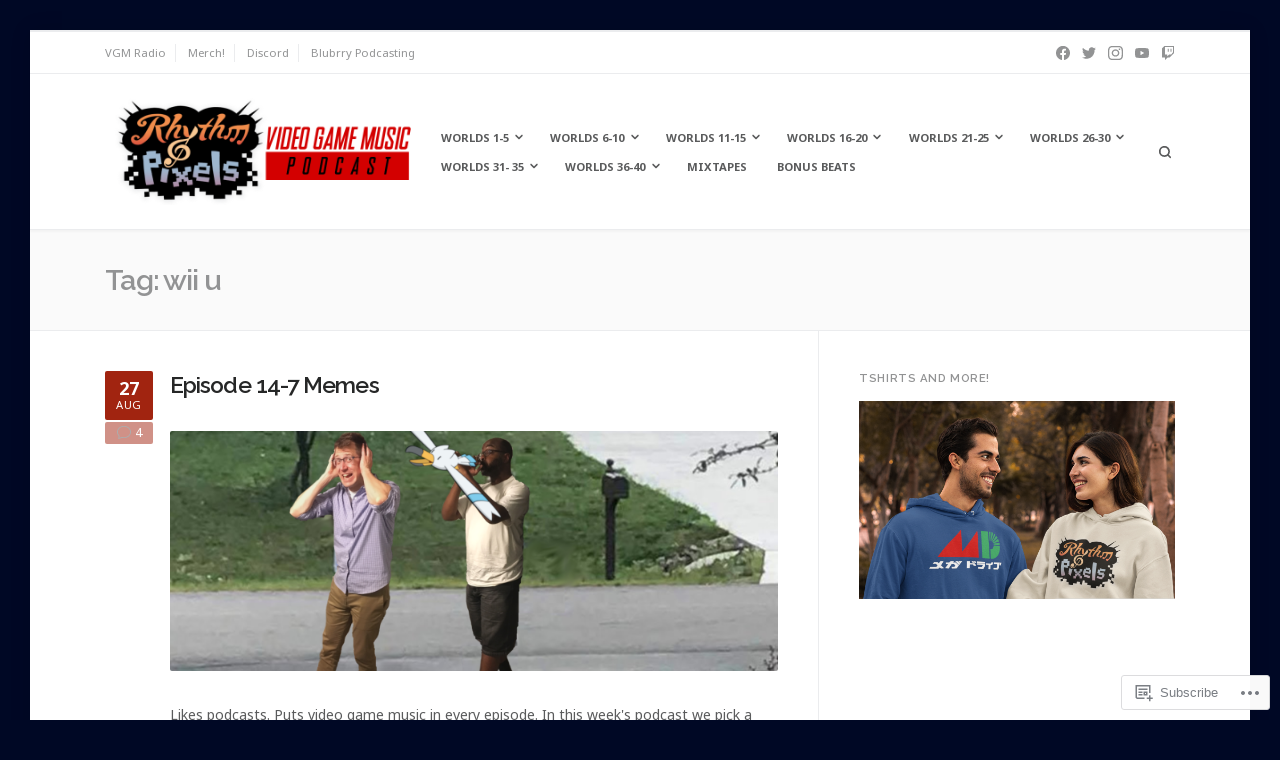

--- FILE ---
content_type: text/html; charset=UTF-8
request_url: https://rhythmandpixels.com/tag/wii-u/
body_size: 32497
content:
<!DOCTYPE html>
<html lang="en">
<head>
<meta charset="UTF-8">
<meta name="viewport" content="width=device-width, initial-scale=1">

<title>wii u &#8211; Rhythm and Pixels</title>
<script type="text/javascript">
  WebFontConfig = {"google":{"families":["Raleway:600:latin,latin-ext","Noto+Sans:r,i,b,bi:latin,latin-ext"]},"api_url":"https:\/\/fonts-api.wp.com\/css"};
  (function() {
    var wf = document.createElement('script');
    wf.src = '/wp-content/plugins/custom-fonts/js/webfont.js';
    wf.type = 'text/javascript';
    wf.async = 'true';
    var s = document.getElementsByTagName('script')[0];
    s.parentNode.insertBefore(wf, s);
	})();
</script><style id="jetpack-custom-fonts-css">.wf-active body, .wf-active button, .wf-active input, .wf-active select, .wf-active textarea{font-family:"Noto Sans",sans-serif}.wf-active h1, .wf-active h2, .wf-active h3, .wf-active h4, .wf-active h5, .wf-active h6{font-family:"Raleway",sans-serif;font-weight:600;font-style:normal}.wf-active h1{font-style:normal;font-weight:600}.wf-active h2{font-style:normal;font-weight:600}.wf-active h3{font-style:normal;font-weight:600}.wf-active h4{font-style:normal;font-weight:600}.wf-active h5{font-style:normal;font-weight:600}.wf-active h6{font-style:normal;font-weight:600}.wf-active #masthead .site-title{font-style:normal;font-weight:600}.wf-active #page .homepage-widgets .front-page-block .recent-post .entry-title{font-weight:600;font-style:normal}.wf-active .widget .widget-title, .wf-active .single .entry-footer .post-navigation .nav-links span, .wf-active #page div.sharedaddy h3.sd-title, .wf-active .single .entry-footer .links-title{font-style:normal;font-weight:600}.wf-active #hero .hentry .entry-title, .wf-active .homepage-widgets .widget .widget-title, .wf-active .entry-header.primary-hentry .entry-title, .wf-active .page-header .page-title{font-weight:600;font-style:normal}.wf-active .hentry .entry-title{font-style:normal;font-weight:600}.wf-active #comments .comments-title{font-weight:600;font-style:normal}</style>
<meta name='robots' content='max-image-preview:large' />

<!-- Async WordPress.com Remote Login -->
<script id="wpcom_remote_login_js">
var wpcom_remote_login_extra_auth = '';
function wpcom_remote_login_remove_dom_node_id( element_id ) {
	var dom_node = document.getElementById( element_id );
	if ( dom_node ) { dom_node.parentNode.removeChild( dom_node ); }
}
function wpcom_remote_login_remove_dom_node_classes( class_name ) {
	var dom_nodes = document.querySelectorAll( '.' + class_name );
	for ( var i = 0; i < dom_nodes.length; i++ ) {
		dom_nodes[ i ].parentNode.removeChild( dom_nodes[ i ] );
	}
}
function wpcom_remote_login_final_cleanup() {
	wpcom_remote_login_remove_dom_node_classes( "wpcom_remote_login_msg" );
	wpcom_remote_login_remove_dom_node_id( "wpcom_remote_login_key" );
	wpcom_remote_login_remove_dom_node_id( "wpcom_remote_login_validate" );
	wpcom_remote_login_remove_dom_node_id( "wpcom_remote_login_js" );
	wpcom_remote_login_remove_dom_node_id( "wpcom_request_access_iframe" );
	wpcom_remote_login_remove_dom_node_id( "wpcom_request_access_styles" );
}

// Watch for messages back from the remote login
window.addEventListener( "message", function( e ) {
	if ( e.origin === "https://r-login.wordpress.com" ) {
		var data = {};
		try {
			data = JSON.parse( e.data );
		} catch( e ) {
			wpcom_remote_login_final_cleanup();
			return;
		}

		if ( data.msg === 'LOGIN' ) {
			// Clean up the login check iframe
			wpcom_remote_login_remove_dom_node_id( "wpcom_remote_login_key" );

			var id_regex = new RegExp( /^[0-9]+$/ );
			var token_regex = new RegExp( /^.*|.*|.*$/ );
			if (
				token_regex.test( data.token )
				&& id_regex.test( data.wpcomid )
			) {
				// We have everything we need to ask for a login
				var script = document.createElement( "script" );
				script.setAttribute( "id", "wpcom_remote_login_validate" );
				script.src = '/remote-login.php?wpcom_remote_login=validate'
					+ '&wpcomid=' + data.wpcomid
					+ '&token=' + encodeURIComponent( data.token )
					+ '&host=' + window.location.protocol
					+ '//' + window.location.hostname
					+ '&postid=2397'
					+ '&is_singular=';
				document.body.appendChild( script );
			}

			return;
		}

		// Safari ITP, not logged in, so redirect
		if ( data.msg === 'LOGIN-REDIRECT' ) {
			window.location = 'https://wordpress.com/log-in?redirect_to=' + window.location.href;
			return;
		}

		// Safari ITP, storage access failed, remove the request
		if ( data.msg === 'LOGIN-REMOVE' ) {
			var css_zap = 'html { -webkit-transition: margin-top 1s; transition: margin-top 1s; } /* 9001 */ html { margin-top: 0 !important; } * html body { margin-top: 0 !important; } @media screen and ( max-width: 782px ) { html { margin-top: 0 !important; } * html body { margin-top: 0 !important; } }';
			var style_zap = document.createElement( 'style' );
			style_zap.type = 'text/css';
			style_zap.appendChild( document.createTextNode( css_zap ) );
			document.body.appendChild( style_zap );

			var e = document.getElementById( 'wpcom_request_access_iframe' );
			e.parentNode.removeChild( e );

			document.cookie = 'wordpress_com_login_access=denied; path=/; max-age=31536000';

			return;
		}

		// Safari ITP
		if ( data.msg === 'REQUEST_ACCESS' ) {
			console.log( 'request access: safari' );

			// Check ITP iframe enable/disable knob
			if ( wpcom_remote_login_extra_auth !== 'safari_itp_iframe' ) {
				return;
			}

			// If we are in a "private window" there is no ITP.
			var private_window = false;
			try {
				var opendb = window.openDatabase( null, null, null, null );
			} catch( e ) {
				private_window = true;
			}

			if ( private_window ) {
				console.log( 'private window' );
				return;
			}

			var iframe = document.createElement( 'iframe' );
			iframe.id = 'wpcom_request_access_iframe';
			iframe.setAttribute( 'scrolling', 'no' );
			iframe.setAttribute( 'sandbox', 'allow-storage-access-by-user-activation allow-scripts allow-same-origin allow-top-navigation-by-user-activation' );
			iframe.src = 'https://r-login.wordpress.com/remote-login.php?wpcom_remote_login=request_access&origin=' + encodeURIComponent( data.origin ) + '&wpcomid=' + encodeURIComponent( data.wpcomid );

			var css = 'html { -webkit-transition: margin-top 1s; transition: margin-top 1s; } /* 9001 */ html { margin-top: 46px !important; } * html body { margin-top: 46px !important; } @media screen and ( max-width: 660px ) { html { margin-top: 71px !important; } * html body { margin-top: 71px !important; } #wpcom_request_access_iframe { display: block; height: 71px !important; } } #wpcom_request_access_iframe { border: 0px; height: 46px; position: fixed; top: 0; left: 0; width: 100%; min-width: 100%; z-index: 99999; background: #23282d; } ';

			var style = document.createElement( 'style' );
			style.type = 'text/css';
			style.id = 'wpcom_request_access_styles';
			style.appendChild( document.createTextNode( css ) );
			document.body.appendChild( style );

			document.body.appendChild( iframe );
		}

		if ( data.msg === 'DONE' ) {
			wpcom_remote_login_final_cleanup();
		}
	}
}, false );

// Inject the remote login iframe after the page has had a chance to load
// more critical resources
window.addEventListener( "DOMContentLoaded", function( e ) {
	var iframe = document.createElement( "iframe" );
	iframe.style.display = "none";
	iframe.setAttribute( "scrolling", "no" );
	iframe.setAttribute( "id", "wpcom_remote_login_key" );
	iframe.src = "https://r-login.wordpress.com/remote-login.php"
		+ "?wpcom_remote_login=key"
		+ "&origin=aHR0cHM6Ly9yaHl0aG1hbmRwaXhlbHMuY29t"
		+ "&wpcomid=102937859"
		+ "&time=" + Math.floor( Date.now() / 1000 );
	document.body.appendChild( iframe );
}, false );
</script>
<link rel='dns-prefetch' href='//s0.wp.com' />
<link rel='dns-prefetch' href='//fonts-api.wp.com' />
<link rel="alternate" type="application/rss+xml" title="Rhythm and Pixels &raquo; Feed" href="https://rhythmandpixels.com/feed/" />
<link rel="alternate" type="application/rss+xml" title="Rhythm and Pixels &raquo; Comments Feed" href="https://rhythmandpixels.com/comments/feed/" />
<link rel="alternate" type="application/rss+xml" title="Rhythm and Pixels &raquo; wii u Tag Feed" href="https://rhythmandpixels.com/tag/wii-u/feed/" />
	<script type="text/javascript">
		/* <![CDATA[ */
		function addLoadEvent(func) {
			var oldonload = window.onload;
			if (typeof window.onload != 'function') {
				window.onload = func;
			} else {
				window.onload = function () {
					oldonload();
					func();
				}
			}
		}
		/* ]]> */
	</script>
	<link crossorigin='anonymous' rel='stylesheet' id='all-css-0-1' href='/wp-content/mu-plugins/likes/jetpack-likes.css?m=1743883414i&cssminify=yes' type='text/css' media='all' />
<style id='wp-emoji-styles-inline-css'>

	img.wp-smiley, img.emoji {
		display: inline !important;
		border: none !important;
		box-shadow: none !important;
		height: 1em !important;
		width: 1em !important;
		margin: 0 0.07em !important;
		vertical-align: -0.1em !important;
		background: none !important;
		padding: 0 !important;
	}
/*# sourceURL=wp-emoji-styles-inline-css */
</style>
<link crossorigin='anonymous' rel='stylesheet' id='all-css-2-1' href='/wp-content/plugins/gutenberg-core/v22.2.0/build/styles/block-library/style.css?m=1764855221i&cssminify=yes' type='text/css' media='all' />
<style id='wp-block-library-inline-css'>
.has-text-align-justify {
	text-align:justify;
}
.has-text-align-justify{text-align:justify;}

/*# sourceURL=wp-block-library-inline-css */
</style><style id='global-styles-inline-css'>
:root{--wp--preset--aspect-ratio--square: 1;--wp--preset--aspect-ratio--4-3: 4/3;--wp--preset--aspect-ratio--3-4: 3/4;--wp--preset--aspect-ratio--3-2: 3/2;--wp--preset--aspect-ratio--2-3: 2/3;--wp--preset--aspect-ratio--16-9: 16/9;--wp--preset--aspect-ratio--9-16: 9/16;--wp--preset--color--black: #000000;--wp--preset--color--cyan-bluish-gray: #abb8c3;--wp--preset--color--white: #ffffff;--wp--preset--color--pale-pink: #f78da7;--wp--preset--color--vivid-red: #cf2e2e;--wp--preset--color--luminous-vivid-orange: #ff6900;--wp--preset--color--luminous-vivid-amber: #fcb900;--wp--preset--color--light-green-cyan: #7bdcb5;--wp--preset--color--vivid-green-cyan: #00d084;--wp--preset--color--pale-cyan-blue: #8ed1fc;--wp--preset--color--vivid-cyan-blue: #0693e3;--wp--preset--color--vivid-purple: #9b51e0;--wp--preset--gradient--vivid-cyan-blue-to-vivid-purple: linear-gradient(135deg,rgb(6,147,227) 0%,rgb(155,81,224) 100%);--wp--preset--gradient--light-green-cyan-to-vivid-green-cyan: linear-gradient(135deg,rgb(122,220,180) 0%,rgb(0,208,130) 100%);--wp--preset--gradient--luminous-vivid-amber-to-luminous-vivid-orange: linear-gradient(135deg,rgb(252,185,0) 0%,rgb(255,105,0) 100%);--wp--preset--gradient--luminous-vivid-orange-to-vivid-red: linear-gradient(135deg,rgb(255,105,0) 0%,rgb(207,46,46) 100%);--wp--preset--gradient--very-light-gray-to-cyan-bluish-gray: linear-gradient(135deg,rgb(238,238,238) 0%,rgb(169,184,195) 100%);--wp--preset--gradient--cool-to-warm-spectrum: linear-gradient(135deg,rgb(74,234,220) 0%,rgb(151,120,209) 20%,rgb(207,42,186) 40%,rgb(238,44,130) 60%,rgb(251,105,98) 80%,rgb(254,248,76) 100%);--wp--preset--gradient--blush-light-purple: linear-gradient(135deg,rgb(255,206,236) 0%,rgb(152,150,240) 100%);--wp--preset--gradient--blush-bordeaux: linear-gradient(135deg,rgb(254,205,165) 0%,rgb(254,45,45) 50%,rgb(107,0,62) 100%);--wp--preset--gradient--luminous-dusk: linear-gradient(135deg,rgb(255,203,112) 0%,rgb(199,81,192) 50%,rgb(65,88,208) 100%);--wp--preset--gradient--pale-ocean: linear-gradient(135deg,rgb(255,245,203) 0%,rgb(182,227,212) 50%,rgb(51,167,181) 100%);--wp--preset--gradient--electric-grass: linear-gradient(135deg,rgb(202,248,128) 0%,rgb(113,206,126) 100%);--wp--preset--gradient--midnight: linear-gradient(135deg,rgb(2,3,129) 0%,rgb(40,116,252) 100%);--wp--preset--font-size--small: 0.79rem;--wp--preset--font-size--medium: 1.125rem;--wp--preset--font-size--large: 1.602rem;--wp--preset--font-size--x-large: 42px;--wp--preset--font-size--normal: 0.889rem;--wp--preset--font-size--huge: 2.027rem;--wp--preset--font-size--enormous: 2.281rem;--wp--preset--font-size--gigantic: 3.247rem;--wp--preset--font-family--albert-sans: 'Albert Sans', sans-serif;--wp--preset--font-family--alegreya: Alegreya, serif;--wp--preset--font-family--arvo: Arvo, serif;--wp--preset--font-family--bodoni-moda: 'Bodoni Moda', serif;--wp--preset--font-family--bricolage-grotesque: 'Bricolage Grotesque', sans-serif;--wp--preset--font-family--cabin: Cabin, sans-serif;--wp--preset--font-family--chivo: Chivo, sans-serif;--wp--preset--font-family--commissioner: Commissioner, sans-serif;--wp--preset--font-family--cormorant: Cormorant, serif;--wp--preset--font-family--courier-prime: 'Courier Prime', monospace;--wp--preset--font-family--crimson-pro: 'Crimson Pro', serif;--wp--preset--font-family--dm-mono: 'DM Mono', monospace;--wp--preset--font-family--dm-sans: 'DM Sans', sans-serif;--wp--preset--font-family--dm-serif-display: 'DM Serif Display', serif;--wp--preset--font-family--domine: Domine, serif;--wp--preset--font-family--eb-garamond: 'EB Garamond', serif;--wp--preset--font-family--epilogue: Epilogue, sans-serif;--wp--preset--font-family--fahkwang: Fahkwang, sans-serif;--wp--preset--font-family--figtree: Figtree, sans-serif;--wp--preset--font-family--fira-sans: 'Fira Sans', sans-serif;--wp--preset--font-family--fjalla-one: 'Fjalla One', sans-serif;--wp--preset--font-family--fraunces: Fraunces, serif;--wp--preset--font-family--gabarito: Gabarito, system-ui;--wp--preset--font-family--ibm-plex-mono: 'IBM Plex Mono', monospace;--wp--preset--font-family--ibm-plex-sans: 'IBM Plex Sans', sans-serif;--wp--preset--font-family--ibarra-real-nova: 'Ibarra Real Nova', serif;--wp--preset--font-family--instrument-serif: 'Instrument Serif', serif;--wp--preset--font-family--inter: Inter, sans-serif;--wp--preset--font-family--josefin-sans: 'Josefin Sans', sans-serif;--wp--preset--font-family--jost: Jost, sans-serif;--wp--preset--font-family--libre-baskerville: 'Libre Baskerville', serif;--wp--preset--font-family--libre-franklin: 'Libre Franklin', sans-serif;--wp--preset--font-family--literata: Literata, serif;--wp--preset--font-family--lora: Lora, serif;--wp--preset--font-family--merriweather: Merriweather, serif;--wp--preset--font-family--montserrat: Montserrat, sans-serif;--wp--preset--font-family--newsreader: Newsreader, serif;--wp--preset--font-family--noto-sans-mono: 'Noto Sans Mono', sans-serif;--wp--preset--font-family--nunito: Nunito, sans-serif;--wp--preset--font-family--open-sans: 'Open Sans', sans-serif;--wp--preset--font-family--overpass: Overpass, sans-serif;--wp--preset--font-family--pt-serif: 'PT Serif', serif;--wp--preset--font-family--petrona: Petrona, serif;--wp--preset--font-family--piazzolla: Piazzolla, serif;--wp--preset--font-family--playfair-display: 'Playfair Display', serif;--wp--preset--font-family--plus-jakarta-sans: 'Plus Jakarta Sans', sans-serif;--wp--preset--font-family--poppins: Poppins, sans-serif;--wp--preset--font-family--raleway: Raleway, sans-serif;--wp--preset--font-family--roboto: Roboto, sans-serif;--wp--preset--font-family--roboto-slab: 'Roboto Slab', serif;--wp--preset--font-family--rubik: Rubik, sans-serif;--wp--preset--font-family--rufina: Rufina, serif;--wp--preset--font-family--sora: Sora, sans-serif;--wp--preset--font-family--source-sans-3: 'Source Sans 3', sans-serif;--wp--preset--font-family--source-serif-4: 'Source Serif 4', serif;--wp--preset--font-family--space-mono: 'Space Mono', monospace;--wp--preset--font-family--syne: Syne, sans-serif;--wp--preset--font-family--texturina: Texturina, serif;--wp--preset--font-family--urbanist: Urbanist, sans-serif;--wp--preset--font-family--work-sans: 'Work Sans', sans-serif;--wp--preset--spacing--20: 0.44rem;--wp--preset--spacing--30: 0.67rem;--wp--preset--spacing--40: 1rem;--wp--preset--spacing--50: 1.5rem;--wp--preset--spacing--60: 2.25rem;--wp--preset--spacing--70: 3.38rem;--wp--preset--spacing--80: 5.06rem;--wp--preset--shadow--natural: 6px 6px 9px rgba(0, 0, 0, 0.2);--wp--preset--shadow--deep: 12px 12px 50px rgba(0, 0, 0, 0.4);--wp--preset--shadow--sharp: 6px 6px 0px rgba(0, 0, 0, 0.2);--wp--preset--shadow--outlined: 6px 6px 0px -3px rgb(255, 255, 255), 6px 6px rgb(0, 0, 0);--wp--preset--shadow--crisp: 6px 6px 0px rgb(0, 0, 0);}:where(.is-layout-flex){gap: 0.5em;}:where(.is-layout-grid){gap: 0.5em;}body .is-layout-flex{display: flex;}.is-layout-flex{flex-wrap: wrap;align-items: center;}.is-layout-flex > :is(*, div){margin: 0;}body .is-layout-grid{display: grid;}.is-layout-grid > :is(*, div){margin: 0;}:where(.wp-block-columns.is-layout-flex){gap: 2em;}:where(.wp-block-columns.is-layout-grid){gap: 2em;}:where(.wp-block-post-template.is-layout-flex){gap: 1.25em;}:where(.wp-block-post-template.is-layout-grid){gap: 1.25em;}.has-black-color{color: var(--wp--preset--color--black) !important;}.has-cyan-bluish-gray-color{color: var(--wp--preset--color--cyan-bluish-gray) !important;}.has-white-color{color: var(--wp--preset--color--white) !important;}.has-pale-pink-color{color: var(--wp--preset--color--pale-pink) !important;}.has-vivid-red-color{color: var(--wp--preset--color--vivid-red) !important;}.has-luminous-vivid-orange-color{color: var(--wp--preset--color--luminous-vivid-orange) !important;}.has-luminous-vivid-amber-color{color: var(--wp--preset--color--luminous-vivid-amber) !important;}.has-light-green-cyan-color{color: var(--wp--preset--color--light-green-cyan) !important;}.has-vivid-green-cyan-color{color: var(--wp--preset--color--vivid-green-cyan) !important;}.has-pale-cyan-blue-color{color: var(--wp--preset--color--pale-cyan-blue) !important;}.has-vivid-cyan-blue-color{color: var(--wp--preset--color--vivid-cyan-blue) !important;}.has-vivid-purple-color{color: var(--wp--preset--color--vivid-purple) !important;}.has-black-background-color{background-color: var(--wp--preset--color--black) !important;}.has-cyan-bluish-gray-background-color{background-color: var(--wp--preset--color--cyan-bluish-gray) !important;}.has-white-background-color{background-color: var(--wp--preset--color--white) !important;}.has-pale-pink-background-color{background-color: var(--wp--preset--color--pale-pink) !important;}.has-vivid-red-background-color{background-color: var(--wp--preset--color--vivid-red) !important;}.has-luminous-vivid-orange-background-color{background-color: var(--wp--preset--color--luminous-vivid-orange) !important;}.has-luminous-vivid-amber-background-color{background-color: var(--wp--preset--color--luminous-vivid-amber) !important;}.has-light-green-cyan-background-color{background-color: var(--wp--preset--color--light-green-cyan) !important;}.has-vivid-green-cyan-background-color{background-color: var(--wp--preset--color--vivid-green-cyan) !important;}.has-pale-cyan-blue-background-color{background-color: var(--wp--preset--color--pale-cyan-blue) !important;}.has-vivid-cyan-blue-background-color{background-color: var(--wp--preset--color--vivid-cyan-blue) !important;}.has-vivid-purple-background-color{background-color: var(--wp--preset--color--vivid-purple) !important;}.has-black-border-color{border-color: var(--wp--preset--color--black) !important;}.has-cyan-bluish-gray-border-color{border-color: var(--wp--preset--color--cyan-bluish-gray) !important;}.has-white-border-color{border-color: var(--wp--preset--color--white) !important;}.has-pale-pink-border-color{border-color: var(--wp--preset--color--pale-pink) !important;}.has-vivid-red-border-color{border-color: var(--wp--preset--color--vivid-red) !important;}.has-luminous-vivid-orange-border-color{border-color: var(--wp--preset--color--luminous-vivid-orange) !important;}.has-luminous-vivid-amber-border-color{border-color: var(--wp--preset--color--luminous-vivid-amber) !important;}.has-light-green-cyan-border-color{border-color: var(--wp--preset--color--light-green-cyan) !important;}.has-vivid-green-cyan-border-color{border-color: var(--wp--preset--color--vivid-green-cyan) !important;}.has-pale-cyan-blue-border-color{border-color: var(--wp--preset--color--pale-cyan-blue) !important;}.has-vivid-cyan-blue-border-color{border-color: var(--wp--preset--color--vivid-cyan-blue) !important;}.has-vivid-purple-border-color{border-color: var(--wp--preset--color--vivid-purple) !important;}.has-vivid-cyan-blue-to-vivid-purple-gradient-background{background: var(--wp--preset--gradient--vivid-cyan-blue-to-vivid-purple) !important;}.has-light-green-cyan-to-vivid-green-cyan-gradient-background{background: var(--wp--preset--gradient--light-green-cyan-to-vivid-green-cyan) !important;}.has-luminous-vivid-amber-to-luminous-vivid-orange-gradient-background{background: var(--wp--preset--gradient--luminous-vivid-amber-to-luminous-vivid-orange) !important;}.has-luminous-vivid-orange-to-vivid-red-gradient-background{background: var(--wp--preset--gradient--luminous-vivid-orange-to-vivid-red) !important;}.has-very-light-gray-to-cyan-bluish-gray-gradient-background{background: var(--wp--preset--gradient--very-light-gray-to-cyan-bluish-gray) !important;}.has-cool-to-warm-spectrum-gradient-background{background: var(--wp--preset--gradient--cool-to-warm-spectrum) !important;}.has-blush-light-purple-gradient-background{background: var(--wp--preset--gradient--blush-light-purple) !important;}.has-blush-bordeaux-gradient-background{background: var(--wp--preset--gradient--blush-bordeaux) !important;}.has-luminous-dusk-gradient-background{background: var(--wp--preset--gradient--luminous-dusk) !important;}.has-pale-ocean-gradient-background{background: var(--wp--preset--gradient--pale-ocean) !important;}.has-electric-grass-gradient-background{background: var(--wp--preset--gradient--electric-grass) !important;}.has-midnight-gradient-background{background: var(--wp--preset--gradient--midnight) !important;}.has-small-font-size{font-size: var(--wp--preset--font-size--small) !important;}.has-medium-font-size{font-size: var(--wp--preset--font-size--medium) !important;}.has-large-font-size{font-size: var(--wp--preset--font-size--large) !important;}.has-x-large-font-size{font-size: var(--wp--preset--font-size--x-large) !important;}.has-albert-sans-font-family{font-family: var(--wp--preset--font-family--albert-sans) !important;}.has-alegreya-font-family{font-family: var(--wp--preset--font-family--alegreya) !important;}.has-arvo-font-family{font-family: var(--wp--preset--font-family--arvo) !important;}.has-bodoni-moda-font-family{font-family: var(--wp--preset--font-family--bodoni-moda) !important;}.has-bricolage-grotesque-font-family{font-family: var(--wp--preset--font-family--bricolage-grotesque) !important;}.has-cabin-font-family{font-family: var(--wp--preset--font-family--cabin) !important;}.has-chivo-font-family{font-family: var(--wp--preset--font-family--chivo) !important;}.has-commissioner-font-family{font-family: var(--wp--preset--font-family--commissioner) !important;}.has-cormorant-font-family{font-family: var(--wp--preset--font-family--cormorant) !important;}.has-courier-prime-font-family{font-family: var(--wp--preset--font-family--courier-prime) !important;}.has-crimson-pro-font-family{font-family: var(--wp--preset--font-family--crimson-pro) !important;}.has-dm-mono-font-family{font-family: var(--wp--preset--font-family--dm-mono) !important;}.has-dm-sans-font-family{font-family: var(--wp--preset--font-family--dm-sans) !important;}.has-dm-serif-display-font-family{font-family: var(--wp--preset--font-family--dm-serif-display) !important;}.has-domine-font-family{font-family: var(--wp--preset--font-family--domine) !important;}.has-eb-garamond-font-family{font-family: var(--wp--preset--font-family--eb-garamond) !important;}.has-epilogue-font-family{font-family: var(--wp--preset--font-family--epilogue) !important;}.has-fahkwang-font-family{font-family: var(--wp--preset--font-family--fahkwang) !important;}.has-figtree-font-family{font-family: var(--wp--preset--font-family--figtree) !important;}.has-fira-sans-font-family{font-family: var(--wp--preset--font-family--fira-sans) !important;}.has-fjalla-one-font-family{font-family: var(--wp--preset--font-family--fjalla-one) !important;}.has-fraunces-font-family{font-family: var(--wp--preset--font-family--fraunces) !important;}.has-gabarito-font-family{font-family: var(--wp--preset--font-family--gabarito) !important;}.has-ibm-plex-mono-font-family{font-family: var(--wp--preset--font-family--ibm-plex-mono) !important;}.has-ibm-plex-sans-font-family{font-family: var(--wp--preset--font-family--ibm-plex-sans) !important;}.has-ibarra-real-nova-font-family{font-family: var(--wp--preset--font-family--ibarra-real-nova) !important;}.has-instrument-serif-font-family{font-family: var(--wp--preset--font-family--instrument-serif) !important;}.has-inter-font-family{font-family: var(--wp--preset--font-family--inter) !important;}.has-josefin-sans-font-family{font-family: var(--wp--preset--font-family--josefin-sans) !important;}.has-jost-font-family{font-family: var(--wp--preset--font-family--jost) !important;}.has-libre-baskerville-font-family{font-family: var(--wp--preset--font-family--libre-baskerville) !important;}.has-libre-franklin-font-family{font-family: var(--wp--preset--font-family--libre-franklin) !important;}.has-literata-font-family{font-family: var(--wp--preset--font-family--literata) !important;}.has-lora-font-family{font-family: var(--wp--preset--font-family--lora) !important;}.has-merriweather-font-family{font-family: var(--wp--preset--font-family--merriweather) !important;}.has-montserrat-font-family{font-family: var(--wp--preset--font-family--montserrat) !important;}.has-newsreader-font-family{font-family: var(--wp--preset--font-family--newsreader) !important;}.has-noto-sans-mono-font-family{font-family: var(--wp--preset--font-family--noto-sans-mono) !important;}.has-nunito-font-family{font-family: var(--wp--preset--font-family--nunito) !important;}.has-open-sans-font-family{font-family: var(--wp--preset--font-family--open-sans) !important;}.has-overpass-font-family{font-family: var(--wp--preset--font-family--overpass) !important;}.has-pt-serif-font-family{font-family: var(--wp--preset--font-family--pt-serif) !important;}.has-petrona-font-family{font-family: var(--wp--preset--font-family--petrona) !important;}.has-piazzolla-font-family{font-family: var(--wp--preset--font-family--piazzolla) !important;}.has-playfair-display-font-family{font-family: var(--wp--preset--font-family--playfair-display) !important;}.has-plus-jakarta-sans-font-family{font-family: var(--wp--preset--font-family--plus-jakarta-sans) !important;}.has-poppins-font-family{font-family: var(--wp--preset--font-family--poppins) !important;}.has-raleway-font-family{font-family: var(--wp--preset--font-family--raleway) !important;}.has-roboto-font-family{font-family: var(--wp--preset--font-family--roboto) !important;}.has-roboto-slab-font-family{font-family: var(--wp--preset--font-family--roboto-slab) !important;}.has-rubik-font-family{font-family: var(--wp--preset--font-family--rubik) !important;}.has-rufina-font-family{font-family: var(--wp--preset--font-family--rufina) !important;}.has-sora-font-family{font-family: var(--wp--preset--font-family--sora) !important;}.has-source-sans-3-font-family{font-family: var(--wp--preset--font-family--source-sans-3) !important;}.has-source-serif-4-font-family{font-family: var(--wp--preset--font-family--source-serif-4) !important;}.has-space-mono-font-family{font-family: var(--wp--preset--font-family--space-mono) !important;}.has-syne-font-family{font-family: var(--wp--preset--font-family--syne) !important;}.has-texturina-font-family{font-family: var(--wp--preset--font-family--texturina) !important;}.has-urbanist-font-family{font-family: var(--wp--preset--font-family--urbanist) !important;}.has-work-sans-font-family{font-family: var(--wp--preset--font-family--work-sans) !important;}
/*# sourceURL=global-styles-inline-css */
</style>

<style id='classic-theme-styles-inline-css'>
/*! This file is auto-generated */
.wp-block-button__link{color:#fff;background-color:#32373c;border-radius:9999px;box-shadow:none;text-decoration:none;padding:calc(.667em + 2px) calc(1.333em + 2px);font-size:1.125em}.wp-block-file__button{background:#32373c;color:#fff;text-decoration:none}
/*# sourceURL=/wp-includes/css/classic-themes.min.css */
</style>
<link crossorigin='anonymous' rel='stylesheet' id='all-css-4-1' href='/_static/??-eJx9jEEOAiEQBD/kQECjeDC+ZWEnijIwYWA3/l72op689KFTVXplCCU3zE1z6reYRYfiUwlP0VYZpwxIJE4IFRd10HOU9iFA2iuhCiI7/ROiDt9WxfETT20jCOc4YUIa2D9t5eGA91xRBMZS7ATtPkTZvCtdzNEZt7f2fHq8Afl7R7w=&cssminify=yes' type='text/css' media='all' />
<link rel='stylesheet' id='fortune-fonts-css' href='https://fonts-api.wp.com/css?family=Open+Sans%3A300%2C400%2C700%2C900%2C300italic%2C400italic%2C700italic&#038;subset=latin%2Clatin-ext%2Ccyrillic%2Ccyrillic-ext&#038;display=swap' media='all' />
<link crossorigin='anonymous' rel='stylesheet' id='all-css-6-1' href='/wp-content/themes/premium/fortune/style.css?m=1757587232i&cssminify=yes' type='text/css' media='all' />
<style id='fortune-style-inline-css'>
.cat-links, .tags-links, .byline { clip: rect(1px, 1px, 1px, 1px); height: 1px; position: absolute; overflow: hidden; width: 1px; }
/*# sourceURL=fortune-style-inline-css */
</style>
<link crossorigin='anonymous' rel='stylesheet' id='print-css-7-1' href='/wp-content/themes/premium/fortune/assets/css/print-style.css?m=1569255233i&cssminify=yes' type='text/css' media='print' />
<link crossorigin='anonymous' rel='stylesheet' id='all-css-8-1' href='/_static/??-eJydi0sOgCAQxS6kjhCDK+NZCD6/GSDOEK8vXsFl05ae3IYUFVFJdzCE8g0+CtOabi0R5EWgQkGq8lsN9hVYusoN/bhPaPbh+v6ZJ+Ns78bBmuF8AYC1M0M=&cssminify=yes' type='text/css' media='all' />
<style id='jetpack_facebook_likebox-inline-css'>
.widget_facebook_likebox {
	overflow: hidden;
}

/*# sourceURL=/wp-content/mu-plugins/jetpack-plugin/sun/modules/widgets/facebook-likebox/style.css */
</style>
<link crossorigin='anonymous' rel='stylesheet' id='all-css-10-1' href='/_static/??-eJzTLy/QTc7PK0nNK9HPLdUtyClNz8wr1i9KTcrJTwcy0/WTi5G5ekCujj52Temp+bo5+cmJJZn5eSgc3bScxMwikFb7XFtDE1NLExMLc0OTLACohS2q&cssminify=yes' type='text/css' media='all' />
<style id='jetpack-global-styles-frontend-style-inline-css'>
:root { --font-headings: unset; --font-base: unset; --font-headings-default: -apple-system,BlinkMacSystemFont,"Segoe UI",Roboto,Oxygen-Sans,Ubuntu,Cantarell,"Helvetica Neue",sans-serif; --font-base-default: -apple-system,BlinkMacSystemFont,"Segoe UI",Roboto,Oxygen-Sans,Ubuntu,Cantarell,"Helvetica Neue",sans-serif;}
/*# sourceURL=jetpack-global-styles-frontend-style-inline-css */
</style>
<link crossorigin='anonymous' rel='stylesheet' id='all-css-12-1' href='/wp-content/themes/h4/global.css?m=1420737423i&cssminify=yes' type='text/css' media='all' />
<script type="text/javascript" id="wpcom-actionbar-placeholder-js-extra">
/* <![CDATA[ */
var actionbardata = {"siteID":"102937859","postID":"0","siteURL":"https://rhythmandpixels.com","xhrURL":"https://rhythmandpixels.com/wp-admin/admin-ajax.php","nonce":"a1fa0fa1af","isLoggedIn":"","statusMessage":"","subsEmailDefault":"instantly","proxyScriptUrl":"https://s0.wp.com/wp-content/js/wpcom-proxy-request.js?m=1513050504i&amp;ver=20211021","i18n":{"followedText":"New posts from this site will now appear in your \u003Ca href=\"https://wordpress.com/reader\"\u003EReader\u003C/a\u003E","foldBar":"Collapse this bar","unfoldBar":"Expand this bar","shortLinkCopied":"Shortlink copied to clipboard."}};
//# sourceURL=wpcom-actionbar-placeholder-js-extra
/* ]]> */
</script>
<script type="text/javascript" id="jetpack-mu-wpcom-settings-js-before">
/* <![CDATA[ */
var JETPACK_MU_WPCOM_SETTINGS = {"assetsUrl":"https://s0.wp.com/wp-content/mu-plugins/jetpack-mu-wpcom-plugin/sun/jetpack_vendor/automattic/jetpack-mu-wpcom/src/build/"};
//# sourceURL=jetpack-mu-wpcom-settings-js-before
/* ]]> */
</script>
<script crossorigin='anonymous' type='text/javascript'  src='/_static/??-eJzTLy/QTc7PK0nNK9HPKtYvyinRLSjKr6jUyyrW0QfKZeYl55SmpBaDJLMKS1OLKqGUXm5mHkFFurmZ6UWJJalQxfa5tobmRgamxgZmFpZZACbyLJI='></script>
<script type="text/javascript" id="rlt-proxy-js-after">
/* <![CDATA[ */
	rltInitialize( {"token":null,"iframeOrigins":["https:\/\/widgets.wp.com"]} );
//# sourceURL=rlt-proxy-js-after
/* ]]> */
</script>
<link rel="EditURI" type="application/rsd+xml" title="RSD" href="https://rhythmandpixels.wordpress.com/xmlrpc.php?rsd" />
<meta name="generator" content="WordPress.com" />
		<!-- Custom Logo: hide header text -->
		<style id="custom-logo-css" type="text/css">
			.site-title, .site-description {
				position: absolute;
				clip-path: inset(50%);
			}
		</style>
		
<!-- Jetpack Open Graph Tags -->
<meta property="og:type" content="website" />
<meta property="og:title" content="wii u &#8211; Rhythm and Pixels" />
<meta property="og:url" content="https://rhythmandpixels.com/tag/wii-u/" />
<meta property="og:site_name" content="Rhythm and Pixels" />
<meta property="og:image" content="https://rhythmandpixels.com/wp-content/uploads/2017/06/cropped-rp1_icon.png?w=200" />
<meta property="og:image:width" content="200" />
<meta property="og:image:height" content="200" />
<meta property="og:image:alt" content="" />
<meta property="og:locale" content="en_US" />
<meta name="twitter:creator" content="@Rhythm_n_Pixels" />
<meta name="twitter:site" content="@Rhythm_n_Pixels" />

<!-- End Jetpack Open Graph Tags -->
<link rel='openid.server' href='https://rhythmandpixels.com/?openidserver=1' />
<link rel='openid.delegate' href='https://rhythmandpixels.com/' />
<link rel="search" type="application/opensearchdescription+xml" href="https://rhythmandpixels.com/osd.xml" title="Rhythm and Pixels" />
<link rel="search" type="application/opensearchdescription+xml" href="https://s1.wp.com/opensearch.xml" title="WordPress.com" />
<meta name="theme-color" content="#000825" />
		<style type="text/css">
			.recentcomments a {
				display: inline !important;
				padding: 0 !important;
				margin: 0 !important;
			}

			table.recentcommentsavatartop img.avatar, table.recentcommentsavatarend img.avatar {
				border: 0px;
				margin: 0;
			}

			table.recentcommentsavatartop a, table.recentcommentsavatarend a {
				border: 0px !important;
				background-color: transparent !important;
			}

			td.recentcommentsavatarend, td.recentcommentsavatartop {
				padding: 0px 0px 1px 0px;
				margin: 0px;
			}

			td.recentcommentstextend {
				border: none !important;
				padding: 0px 0px 2px 10px;
			}

			.rtl td.recentcommentstextend {
				padding: 0px 10px 2px 0px;
			}

			td.recentcommentstexttop {
				border: none;
				padding: 0px 0px 0px 10px;
			}

			.rtl td.recentcommentstexttop {
				padding: 0px 10px 0px 0px;
			}
		</style>
		<meta name="description" content="Posts about wii u written by Rob Nichols" />
<style type="text/css" id="custom-background-css">
body.custom-background { background-color: #000825; }
</style>
	<style type="text/css" id="custom-colors-css">
	.sticky.hentry .entry-secondary-meta .comments-link,
	.hentry .entry-secondary-meta .comments-link {
		opacity: 0.5;
	}

.hentry .entry-secondary-meta .comments-link a { color: #fff;}
.sticky.hentry .entry-secondary-meta .comments-link a { color: #fff;}
body:not(.search) #page .jetpack-testimonial.hentry .entry-content,
		.jetpack-testimonial-shortcode .testimonial-entry-content { color: #fff;}
.sticky.hentry .entry-content a { color: #fff;}
.sticky.hentry .entry-content a { border-bottom-color: #fff;}
body { background-color: #000825;}
a,
			.navigation.paging-navigation a.previous-link,
			.navigation.paging-navigation a.next-link,
			#site-navigation li:hover > a,
			.homepage-widgets .widget .widget-title { color: #A12410;}
#site-navigation ul ul,
			#site-navigation .current_page_item > a,
			#site-navigation .current-menu-item > a,
			#site-navigation .current_page_ancestor > a,
			#site-navigation .current_page_item > a:hover,
			#site-navigation .current-menu-item > a:hover,
			#site-navigation .current_page_ancestor > a:hover,
			#site-navigation ul:not(.sub-menu) > .menu-item-has-children:hover > a:hover,
			#site-navigation ul:not(.sub-menu) > .menu-item-has-children:hover > a { background: #A12410;}
.widget_tag_cloud a,
			.hentry .entry-secondary-meta .post-date,
			.blog .hentry.format-link .hentry-inner,
			.archive .hentry.format-link .hentry-inner,
			body:not(.search) #page .jetpack-testimonial.hentry .entry-content,
			.jetpack-testimonial-shortcode .testimonial-entry-content,
			.widget_tag_cloud a,
			.wp_widget_tag_cloud a { background: #A12410;}
input[type="submit"],
			#masthead .header-searchform button.submit { background: #A12410;}
blockquote { border-color: #A12410;}
#comments .comment-list .bypostauthor article { border-left-color: #A12410;}
.site-footer .gotop { background: #A12410;}
#colophon { border-color: #A12410;}
.hentry .entry-secondary-meta .comments-link { background: #A12410;}
a:hover { color: #450F06;}
.hentry .entry-content a,
			.hentry .more-link-container a.more-link { border-bottom-color: #74190B;}
.sticky.hentry .entry-secondary-meta .post-date { background: #D71244;}
.sticky.hentry .entry-secondary-meta .comments-link { background: #D71244;}
</style>
<link rel="icon" href="https://rhythmandpixels.com/wp-content/uploads/2017/06/cropped-rp1_icon.png?w=32" sizes="32x32" />
<link rel="icon" href="https://rhythmandpixels.com/wp-content/uploads/2017/06/cropped-rp1_icon.png?w=192" sizes="192x192" />
<link rel="apple-touch-icon" href="https://rhythmandpixels.com/wp-content/uploads/2017/06/cropped-rp1_icon.png?w=180" />
<meta name="msapplication-TileImage" content="https://rhythmandpixels.com/wp-content/uploads/2017/06/cropped-rp1_icon.png?w=270" />
<!-- Jetpack Google Analytics -->
			<script type='text/javascript'>
				var _gaq = _gaq || [];
				_gaq.push(['_setAccount', 'UA-137491694-1']);
_gaq.push(['_trackPageview']);
				(function() {
					var ga = document.createElement('script'); ga.type = 'text/javascript'; ga.async = true;
					ga.src = ('https:' === document.location.protocol ? 'https://ssl' : 'http://www') + '.google-analytics.com/ga.js';
					var s = document.getElementsByTagName('script')[0]; s.parentNode.insertBefore(ga, s);
				})();
			</script>
			<!-- End Jetpack Google Analytics -->
<link crossorigin='anonymous' rel='stylesheet' id='all-css-0-3' href='/_static/??-eJyNjM0KgzAQBl9I/ag/lR6KjyK6LhJNNsHN4uuXQuvZ4wzD4EwlRcksGcHK5G11otg4p4n2H0NNMDohzD7SrtDTJT4qUi1wexDiYp4VNB3RlP3V/MX3N4T3o++aun892277AK5vOq4=&cssminify=yes' type='text/css' media='all' />
<style id='jetpack-block-slideshow-inline-css'>
.wp-block-jetpack-slideshow{margin-bottom:1.5em;min-width:0;position:relative}.wp-block-jetpack-slideshow [tabindex="-1"]:focus{outline:0}.wp-block-jetpack-slideshow.wp-amp-block>.wp-block-jetpack-slideshow_container{opacity:1}.wp-block-jetpack-slideshow.wp-amp-block.wp-block-jetpack-slideshow__autoplay .wp-block-jetpack-slideshow_button-play,.wp-block-jetpack-slideshow.wp-amp-block.wp-block-jetpack-slideshow__autoplay.wp-block-jetpack-slideshow__autoplay-playing .wp-block-jetpack-slideshow_button-pause{display:block}.wp-block-jetpack-slideshow.wp-amp-block.wp-block-jetpack-slideshow__autoplay.wp-block-jetpack-slideshow__autoplay-playing .wp-block-jetpack-slideshow_button-play{display:none}.wp-block-jetpack-slideshow .wp-block-jetpack-slideshow_container{opacity:0;overflow:hidden;width:100%}.wp-block-jetpack-slideshow .wp-block-jetpack-slideshow_container.wp-swiper-initialized{opacity:1}.wp-block-jetpack-slideshow .wp-block-jetpack-slideshow_container:not(.wp-swiper-initialized) .wp-block-jetpack-slideshow_swiper-wrapper{aspect-ratio:max(min(var(--aspect-ratio),1.7777777778),1);max-height:80vh}.wp-block-jetpack-slideshow .wp-block-jetpack-slideshow_container:not(.wp-swiper-initialized) .wp-block-jetpack-slideshow_slide:not(:first-of-type){height:1px}.wp-block-jetpack-slideshow .wp-block-jetpack-slideshow_container.swiper-container{display:block}.wp-block-jetpack-slideshow .wp-block-jetpack-slideshow_container .wp-block-jetpack-slideshow_slide,.wp-block-jetpack-slideshow .wp-block-jetpack-slideshow_container .wp-block-jetpack-slideshow_swiper-wrapper{line-height:normal;margin:0;padding:0}.wp-block-jetpack-slideshow .wp-block-jetpack-slideshow_container ul.wp-block-jetpack-slideshow_swiper-wrapper{display:flex}.wp-block-jetpack-slideshow .wp-block-jetpack-slideshow_slide{display:flex;height:100%;width:100%}.wp-block-jetpack-slideshow .wp-block-jetpack-slideshow_slide figure{align-items:center;display:flex;height:100%;justify-content:center;margin:0;position:relative;width:100%}.wp-block-jetpack-slideshow .wp-block-jetpack-slideshow_slide figure .wp-block-jetpack-slideshow_image{pointer-events:none;-webkit-user-select:none;user-select:none}.wp-block-jetpack-slideshow.alignfull .wp-block-jetpack-slideshow_image,.wp-block-jetpack-slideshow.alignwide .wp-block-jetpack-slideshow_image{max-width:unset;object-fit:cover;width:100vw}.wp-block-jetpack-slideshow .swiper-fade .wp-block-jetpack-slideshow_slide:not(.swiper-slide-active){opacity:0!important}.wp-block-jetpack-slideshow .wp-block-jetpack-slideshow_image{display:block;height:auto;max-height:100%;max-width:100%;object-fit:contain;width:auto}.wp-block-jetpack-slideshow .amp-carousel-button,.wp-block-jetpack-slideshow .wp-block-jetpack-slideshow_button-next,.wp-block-jetpack-slideshow .wp-block-jetpack-slideshow_button-pause,.wp-block-jetpack-slideshow .wp-block-jetpack-slideshow_button-play,.wp-block-jetpack-slideshow .wp-block-jetpack-slideshow_button-prev{background-color:#fff;background-position:50%;background-repeat:no-repeat;background-size:contain;border:0;border-radius:4px;box-shadow:none;height:30px;margin:-14px 0 0;opacity:.5;padding:0;transition:opacity .5s ease-out;width:28px}.wp-block-jetpack-slideshow .amp-carousel-button:focus,.wp-block-jetpack-slideshow .amp-carousel-button:hover,.wp-block-jetpack-slideshow .wp-block-jetpack-slideshow_button-next:focus,.wp-block-jetpack-slideshow .wp-block-jetpack-slideshow_button-next:hover,.wp-block-jetpack-slideshow .wp-block-jetpack-slideshow_button-pause:focus,.wp-block-jetpack-slideshow .wp-block-jetpack-slideshow_button-pause:hover,.wp-block-jetpack-slideshow .wp-block-jetpack-slideshow_button-play:focus,.wp-block-jetpack-slideshow .wp-block-jetpack-slideshow_button-play:hover,.wp-block-jetpack-slideshow .wp-block-jetpack-slideshow_button-prev:focus,.wp-block-jetpack-slideshow .wp-block-jetpack-slideshow_button-prev:hover{background-color:#fff;opacity:1}.wp-block-jetpack-slideshow .amp-carousel-button:focus,.wp-block-jetpack-slideshow .wp-block-jetpack-slideshow_button-next:focus,.wp-block-jetpack-slideshow .wp-block-jetpack-slideshow_button-pause:focus,.wp-block-jetpack-slideshow .wp-block-jetpack-slideshow_button-play:focus,.wp-block-jetpack-slideshow .wp-block-jetpack-slideshow_button-prev:focus{outline:thin dotted #fff;outline-offset:-4px}.wp-block-jetpack-slideshow .amp-carousel-button{margin:0}.wp-block-jetpack-slideshow .wp-block-jetpack-slideshow_button-next,.wp-block-jetpack-slideshow .wp-block-jetpack-slideshow_button-prev{display:none}.wp-block-jetpack-slideshow .swiper-button-next:after,.wp-block-jetpack-slideshow .swiper-button-prev:after,.wp-block-jetpack-slideshow .swiper-rtl .swiper-button-next:after,.wp-block-jetpack-slideshow .swiper-rtl .swiper-button-prev:after{content:""}.wp-block-jetpack-slideshow .amp-carousel-button-next,.wp-block-jetpack-slideshow .swiper-button-next.swiper-button-white,.wp-block-jetpack-slideshow .wp-block-jetpack-slideshow_button-next,.wp-block-jetpack-slideshow.swiper-rtl .swiper-button-prev.swiper-button-white,.wp-block-jetpack-slideshow.swiper-rtl .wp-block-jetpack-slideshow_button-prev{background-image:url([data-uri])}.wp-block-jetpack-slideshow .amp-carousel-button-prev,.wp-block-jetpack-slideshow .swiper-button-prev.swiper-button-white,.wp-block-jetpack-slideshow .wp-block-jetpack-slideshow_button-prev,.wp-block-jetpack-slideshow.swiper-rtl .swiper-button-next.swiper-button-white,.wp-block-jetpack-slideshow.swiper-rtl .wp-block-jetpack-slideshow_button-next{background-image:url([data-uri])}.wp-block-jetpack-slideshow .wp-block-jetpack-slideshow_button-pause,.wp-block-jetpack-slideshow .wp-block-jetpack-slideshow_button-play{background-image:url("data:image/svg+xml;charset=utf-8,%3Csvg xmlns='http://www.w3.org/2000/svg' width='24' height='24' viewBox='0 0 24 24'%3E%3Cpath d='M6 19h4V5H6zm8-14v14h4V5z'/%3E%3Cpath fill='none' d='M0 0h24v24H0z'/%3E%3C/svg%3E");display:none;inset-inline-end:10px;margin-top:0;position:absolute;top:10px;z-index:1}.wp-block-jetpack-slideshow .wp-block-jetpack-slideshow_autoplay-paused .wp-block-jetpack-slideshow_button-pause,.wp-block-jetpack-slideshow .wp-block-jetpack-slideshow_button-play{background-image:url("data:image/svg+xml;charset=utf-8,%3Csvg xmlns='http://www.w3.org/2000/svg' width='24' height='24' viewBox='0 0 24 24'%3E%3Cpath d='M8 5v14l11-7z'/%3E%3Cpath fill='none' d='M0 0h24v24H0z'/%3E%3C/svg%3E")}.wp-block-jetpack-slideshow:has(>div[data-autoplay=true]) .wp-block-jetpack-slideshow_button-pause,.wp-block-jetpack-slideshow[data-autoplay=true] .wp-block-jetpack-slideshow_button-pause{display:block}.wp-block-jetpack-slideshow .wp-block-jetpack-slideshow_caption.gallery-caption{background-color:#00000080;bottom:0;box-sizing:border-box;color:#fff;cursor:text;left:0;margin:0!important;max-height:100%;opacity:1;padding:.75em;position:absolute;right:0;text-align:initial;z-index:1}.wp-block-jetpack-slideshow .wp-block-jetpack-slideshow_caption.gallery-caption a{color:inherit}.wp-block-jetpack-slideshow[data-autoplay=true] .wp-block-jetpack-slideshow_caption.gallery-caption{max-height:calc(100% - 68px)}.wp-block-jetpack-slideshow .wp-block-jetpack-slideshow_pagination.swiper-pagination-bullets,.wp-block-jetpack-slideshow .wp-block-jetpack-slideshow_pagination.swiper-pagination-custom{bottom:0;display:flex;gap:8px;justify-content:flex-start;line-height:24px;padding:10px 0 2px;position:relative}.wp-block-jetpack-slideshow .wp-block-jetpack-slideshow_pagination.swiper-pagination-bullets .swiper-pagination-bullet,.wp-block-jetpack-slideshow .wp-block-jetpack-slideshow_pagination.swiper-pagination-custom .swiper-pagination-bullet{background:currentColor;color:currentColor;height:8px;opacity:.5;transform:scale(.75);transition:opacity .25s,transform .25s;vertical-align:top;width:8px}.wp-block-jetpack-slideshow .wp-block-jetpack-slideshow_pagination.swiper-pagination-bullets .swiper-pagination-bullet:focus,.wp-block-jetpack-slideshow .wp-block-jetpack-slideshow_pagination.swiper-pagination-bullets .swiper-pagination-bullet:hover,.wp-block-jetpack-slideshow .wp-block-jetpack-slideshow_pagination.swiper-pagination-custom .swiper-pagination-bullet:focus,.wp-block-jetpack-slideshow .wp-block-jetpack-slideshow_pagination.swiper-pagination-custom .swiper-pagination-bullet:hover{opacity:1}.wp-block-jetpack-slideshow .wp-block-jetpack-slideshow_pagination.swiper-pagination-bullets .swiper-pagination-bullet:focus,.wp-block-jetpack-slideshow .wp-block-jetpack-slideshow_pagination.swiper-pagination-custom .swiper-pagination-bullet:focus{outline:thin dotted;outline-offset:0}.wp-block-jetpack-slideshow .wp-block-jetpack-slideshow_pagination.swiper-pagination-bullets .swiper-pagination-bullet-active,.wp-block-jetpack-slideshow .wp-block-jetpack-slideshow_pagination.swiper-pagination-bullets .swiper-pagination-bullet[selected],.wp-block-jetpack-slideshow .wp-block-jetpack-slideshow_pagination.swiper-pagination-custom .swiper-pagination-bullet-active,.wp-block-jetpack-slideshow .wp-block-jetpack-slideshow_pagination.swiper-pagination-custom .swiper-pagination-bullet[selected]{background-color:currentColor;opacity:1;transform:scale(1)}.wp-block-jetpack-slideshow .wp-block-jetpack-slideshow_pagination.swiper-pagination-bullets .swiper-pagination-simple,.wp-block-jetpack-slideshow .wp-block-jetpack-slideshow_pagination.swiper-pagination-custom .swiper-pagination-simple{font-size:14px;line-height:16px;text-align:start;width:100%}.wp-block-jetpack-slideshow_pagination.amp-pagination{text-align:center}.wp-block-jetpack-slideshow_pagination.amp-pagination .swiper-pagination-bullet{border:0;border-radius:100%;display:inline-block;margin:0 4px;padding:0}@media(min-width:600px){.wp-block-jetpack-slideshow .wp-block-jetpack-slideshow_button-next,.wp-block-jetpack-slideshow .wp-block-jetpack-slideshow_button-prev{display:block}}.is-email .wp-block-jetpack-slideshow .wp-block-jetpack-slideshow_container{height:auto;opacity:1;overflow:visible;width:auto}.is-email .wp-block-jetpack-slideshow .wp-block-jetpack-slideshow_container ul.wp-block-jetpack-slideshow_swiper-wrapper,.is-email .wp-block-jetpack-slideshow .wp-block-jetpack-slideshow_slide figure{display:block;margin-bottom:12px}.is-email .wp-block-jetpack-slideshow .wp-block-jetpack-slideshow_container ul.wp-block-jetpack-slideshow_swiper-wrapper,.is-email .wp-block-jetpack-slideshow .wp-block-jetpack-slideshow_slide{list-style:none;margin-left:auto;margin-right:auto}.is-email .wp-block-jetpack-slideshow .wp-block-jetpack-slideshow_slide{display:inline-block;height:auto;margin-left:2%!important;margin-right:2%!important;vertical-align:top;width:42%}.is-email .wp-block-jetpack-slideshow .wp-block-jetpack-slideshow_caption.gallery-caption{background-color:#0000;bottom:auto;color:inherit;inset-inline-end:auto;padding-top:0;position:relative}#editor:has(.wp-block-group.is-vertical:not(.is-layout-constrained)) .wp-block-group.is-vertical:not(.is-layout-constrained) .wp-block-jetpack-slideshow,.entry-content:has(.wp-block-group.is-vertical:not(.is-layout-constrained)) .wp-block-group.is-vertical:not(.is-layout-constrained) .wp-block-jetpack-slideshow{max-width:inherit}div:not(.entry-content):not(.block-editor__container)>.wp-block-group.is-vertical:not(.is-layout-constrained) .wp-block-jetpack-slideshow{max-width:100vw}
/*# sourceURL=/wp-content/mu-plugins/jetpack-plugin/sun/_inc/blocks/slideshow/view.css?minify=false */
</style>
<link crossorigin='anonymous' rel='stylesheet' id='all-css-2-3' href='/wp-content/mu-plugins/jetpack-plugin/sun/_inc/build/subscriptions/subscriptions.min.css?m=1753981412i&cssminify=yes' type='text/css' media='all' />
</head>

<body class="archive tag tag-wii-u tag-9755387 custom-background wp-custom-logo wp-embed-responsive wp-theme-premiumfortune customizer-styles-applied hfeed has-sidebar has-custom-background jetpack-reblog-enabled categories-hidden tags-hidden author-hidden custom-colors">
<div id="page" class="site">
	<a class="skip-link screen-reader-text" href="#content">Skip to content</a>

	<header id="masthead" class="site-header th-text-primary-base th-links-inherit th-bg-white">
				<div class="top-bar th-text-2xs th-pb-xs th-text-secondary-base th-links-inherit">
			<div class="container th-flex th-items-center th-stack-full--xs">
								<nav id="topbar-navigation" class="topbar-navigation menu-navigation lg:th-block th-hidden md:th-w-auto th-w-full" aria-label="Top bar menu">
					<ul id="menu-topmenu" class="nav-bar"><li id="menu-item-3690" class="menu-item menu-item-type-custom menu-item-object-custom menu-item-3690"><a href="https://www.youtube.com/watch?v=qQ3Rzs3Vo1A">VGM Radio</a></li>
<li id="menu-item-4915" class="menu-item menu-item-type-custom menu-item-object-custom menu-item-4915"><a href="https://tee.pub/lic/WnlXYwC40pU">Merch!</a></li>
<li id="menu-item-3691" class="menu-item menu-item-type-custom menu-item-object-custom menu-item-3691"><a href="https://discord.gg/PSdsWZQv8Z">Discord</a></li>
<li id="menu-item-3689" class="menu-item menu-item-type-post_type menu-item-object-page menu-item-3689"><a href="https://rhythmandpixels.com/podcast/">Blubrry Podcasting</a></li>
</ul>				</nav><!-- #secondary-navigation -->
								<nav class="header-social social-list md:th-ml-auto th-text-center md:th-text-right md:th-w-auto th-w-full" aria-label="Header social links menu">
					<ul id="menu-social-menu" class="menu-items list-unstyled th-flex th-flex-wrap md:th-justify-end th-justify-center th-m-0 th-leading-none"><li id="menu-item-1470" class="menu-item menu-item-type-custom menu-item-object-custom menu-item-1470"><a href="https://www.facebook.com/rhythmandpixels/"><span class="screen-reader-text social-meta">Facebook Profile</span><svg class="svg-icon th-fill-current" width="20" height="20" aria-hidden="true" role="img" focusable="false" viewBox="0 0 24 24" xmlns="http://www.w3.org/2000/svg"><path d="M23.9981 11.9991C23.9981 5.37216 18.626 0 11.9991 0C5.37216 0 0 5.37216 0 11.9991C0 17.9882 4.38789 22.9522 10.1242 23.8524V15.4676H7.07758V11.9991H10.1242V9.35553C10.1242 6.34826 11.9156 4.68714 14.6564 4.68714C15.9692 4.68714 17.3424 4.92149 17.3424 4.92149V7.87439H15.8294C14.3388 7.87439 13.8739 8.79933 13.8739 9.74824V11.9991H17.2018L16.6698 15.4676H13.8739V23.8524C19.6103 22.9522 23.9981 17.9882 23.9981 11.9991Z"/></svg></a></li>
<li id="menu-item-1471" class="menu-item menu-item-type-custom menu-item-object-custom menu-item-1471"><a href="https://twitter.com/rhythmandpixels"><span class="screen-reader-text social-meta">Twitter Profile</span><svg class="svg-icon th-fill-current" width="20" height="20" aria-hidden="true" role="img" focusable="false" viewBox="0 0 24 24" xmlns="http://www.w3.org/2000/svg"><path d="M23.954 4.569c-.885.389-1.83.654-2.825.775 1.014-.611 1.794-1.574 2.163-2.723-.951.555-2.005.959-3.127 1.184-.896-.959-2.173-1.559-3.591-1.559-2.717 0-4.92 2.203-4.92 4.917 0 .39.045.765.127 1.124C7.691 8.094 4.066 6.13 1.64 3.161c-.427.722-.666 1.561-.666 2.475 0 1.71.87 3.213 2.188 4.096-.807-.026-1.566-.248-2.228-.616v.061c0 2.385 1.693 4.374 3.946 4.827-.413.111-.849.171-1.296.171-.314 0-.615-.03-.916-.086.631 1.953 2.445 3.377 4.604 3.417-1.68 1.319-3.809 2.105-6.102 2.105-.39 0-.779-.023-1.17-.067 2.189 1.394 4.768 2.209 7.557 2.209 9.054 0 13.999-7.496 13.999-13.986 0-.209 0-.42-.015-.63.961-.689 1.8-1.56 2.46-2.548l-.047-.02z"/></svg></a></li>
<li id="menu-item-1475" class="menu-item menu-item-type-custom menu-item-object-custom menu-item-1475"><a href="https://www.instagram.com/rhythmandpixels/"><span class="screen-reader-text social-meta">Instagram</span><svg class="svg-icon th-fill-current" width="20" height="20" aria-hidden="true" role="img" focusable="false" viewBox="0 0 24 24" xmlns="http://www.w3.org/2000/svg"><path d="M12 0C8.74 0 8.333.015 7.053.072 5.775.132 4.905.333 4.14.63c-.789.306-1.459.717-2.126 1.384S.935 3.35.63 4.14C.333 4.905.131 5.775.072 7.053.012 8.333 0 8.74 0 12s.015 3.667.072 4.947c.06 1.277.261 2.148.558 2.913.306.788.717 1.459 1.384 2.126.667.666 1.336 1.079 2.126 1.384.766.296 1.636.499 2.913.558C8.333 23.988 8.74 24 12 24s3.667-.015 4.947-.072c1.277-.06 2.148-.262 2.913-.558.788-.306 1.459-.718 2.126-1.384.666-.667 1.079-1.335 1.384-2.126.296-.765.499-1.636.558-2.913.06-1.28.072-1.687.072-4.947s-.015-3.667-.072-4.947c-.06-1.277-.262-2.149-.558-2.913-.306-.789-.718-1.459-1.384-2.126C21.319 1.347 20.651.935 19.86.63c-.765-.297-1.636-.499-2.913-.558C15.667.012 15.26 0 12 0zm0 2.16c3.203 0 3.585.016 4.85.071 1.17.055 1.805.249 2.227.415.562.217.96.477 1.382.896.419.42.679.819.896 1.381.164.422.36 1.057.413 2.227.057 1.266.07 1.646.07 4.85s-.015 3.585-.074 4.85c-.061 1.17-.256 1.805-.421 2.227-.224.562-.479.96-.899 1.382-.419.419-.824.679-1.38.896-.42.164-1.065.36-2.235.413-1.274.057-1.649.07-4.859.07-3.211 0-3.586-.015-4.859-.074-1.171-.061-1.816-.256-2.236-.421-.569-.224-.96-.479-1.379-.899-.421-.419-.69-.824-.9-1.38-.165-.42-.359-1.065-.42-2.235-.045-1.26-.061-1.649-.061-4.844 0-3.196.016-3.586.061-4.861.061-1.17.255-1.814.42-2.234.21-.57.479-.96.9-1.381.419-.419.81-.689 1.379-.898.42-.166 1.051-.361 2.221-.421 1.275-.045 1.65-.06 4.859-.06l.045.03zm0 3.678c-3.405 0-6.162 2.76-6.162 6.162 0 3.405 2.76 6.162 6.162 6.162 3.405 0 6.162-2.76 6.162-6.162 0-3.405-2.76-6.162-6.162-6.162zM12 16c-2.21 0-4-1.79-4-4s1.79-4 4-4 4 1.79 4 4-1.79 4-4 4zm7.846-10.405c0 .795-.646 1.44-1.44 1.44-.795 0-1.44-.646-1.44-1.44 0-.794.646-1.439 1.44-1.439.793-.001 1.44.645 1.44 1.439z"/></svg></a></li>
<li id="menu-item-1472" class="menu-item menu-item-type-custom menu-item-object-custom menu-item-1472"><a href="https://www.youtube.com/channel/UCLwTthhAVg9NJQYj1jXjXRw"><span class="screen-reader-text social-meta">YouTube Channel</span><svg class="svg-icon th-fill-current" width="20" height="20" aria-hidden="true" role="img" focusable="false" xmlns="http://www.w3.org/2000/svg" viewBox="0 0 24 24"><path d="M23.495 6.205a3.007 3.007 0 0 0-2.088-2.088c-1.87-.501-9.396-.501-9.396-.501s-7.507-.01-9.396.501A3.007 3.007 0 0 0 .527 6.205a31.247 31.247 0 0 0-.522 5.805 31.247 31.247 0 0 0 .522 5.783 3.007 3.007 0 0 0 2.088 2.088c1.868.502 9.396.502 9.396.502s7.506 0 9.396-.502a3.007 3.007 0 0 0 2.088-2.088 31.247 31.247 0 0 0 .5-5.783 31.247 31.247 0 0 0-.5-5.805zM9.609 15.601V8.408l6.264 3.602z"/></svg></a></li>
<li id="menu-item-1473" class="menu-item menu-item-type-custom menu-item-object-custom menu-item-1473"><a href="https://www.twitch.tv/rhythmandpixels"><span class="screen-reader-text social-meta">Twitch Channel</span><svg class="svg-icon th-fill-current" width="20" height="20" aria-hidden="true" role="img" focusable="false" xmlns="http://www.w3.org/2000/svg" viewBox="0 0 24 24"><path d="M11.571 4.714h1.715v5.143H11.57zm4.715 0H18v5.143h-1.714zM6 0L1.714 4.286v15.428h5.143V24l4.286-4.286h3.428L22.286 12V0zm14.571 11.143l-3.428 3.428h-3.429l-3 3v-3H6.857V1.714h13.714Z"/></svg></a></li>
</ul>				</nav><!-- .social-list -->
							</div><!-- .container -->
		</div><!-- .top-bar -->
		
		<div id="header-inner">
			<div class="container site-header-inner th-flex th-flex-wrap th-py-md">
				<div class="site-branding th-stack--sm th-w-full md:th-text-left th-text-center">
					<a href="https://rhythmandpixels.com/" class="custom-logo-link" rel="home"><img width="720" height="240" src="https://rhythmandpixels.com/wp-content/uploads/2021/09/website_logo-2.png" class="custom-logo" alt="Rhythm and Pixels" decoding="async" srcset="https://rhythmandpixels.com/wp-content/uploads/2021/09/website_logo-2.png?w=720&amp;h=240 720w, https://rhythmandpixels.com/wp-content/uploads/2021/09/website_logo-2.png?w=150&amp;h=50 150w, https://rhythmandpixels.com/wp-content/uploads/2021/09/website_logo-2.png?w=300&amp;h=100 300w, https://rhythmandpixels.com/wp-content/uploads/2021/09/website_logo-2.png?w=768&amp;h=256 768w, https://rhythmandpixels.com/wp-content/uploads/2021/09/website_logo-2.png 900w" sizes="(max-width: 720px) 100vw, 720px" data-attachment-id="4143" data-permalink="https://rhythmandpixels.com/website_logo-2/" data-orig-file="https://rhythmandpixels.com/wp-content/uploads/2021/09/website_logo-2.png" data-orig-size="900,300" data-comments-opened="1" data-image-meta="{&quot;aperture&quot;:&quot;0&quot;,&quot;credit&quot;:&quot;&quot;,&quot;camera&quot;:&quot;&quot;,&quot;caption&quot;:&quot;&quot;,&quot;created_timestamp&quot;:&quot;0&quot;,&quot;copyright&quot;:&quot;&quot;,&quot;focal_length&quot;:&quot;0&quot;,&quot;iso&quot;:&quot;0&quot;,&quot;shutter_speed&quot;:&quot;0&quot;,&quot;title&quot;:&quot;&quot;,&quot;orientation&quot;:&quot;0&quot;}" data-image-title="website_logo-2" data-image-description="" data-image-caption="" data-medium-file="https://rhythmandpixels.com/wp-content/uploads/2021/09/website_logo-2.png?w=300" data-large-file="https://rhythmandpixels.com/wp-content/uploads/2021/09/website_logo-2.png?w=720" /></a>						<p class="site-title th-text-xl th-leading-none th-mb-0"><a class="th-font-bold" href="https://rhythmandpixels.com/">Rhythm and Pixels</a></p>
											<p class="site-description th-mt-xs th-mb-0 th-hidden th-text-secondary-base">Video Game Music Podcast</p>
									</div><!-- .site-branding -->

				<div class="main-header-links th-font-bold th-text-2xs th-uppercase th-flex md:th-justify-end th-justify-center th-items-center md:th-mt-0 th-mt-base th-w-full">
										<nav id="site-navigation" class="main-navigation menu-navigation lg:th-block th-hidden" aria-label="Primary menu">
						<ul id="menu-menu-1" class="nav-bar"><li id="menu-item-2770" class="menu-item menu-item-type-taxonomy menu-item-object-category menu-item-has-children menu-item-2770"><a href="https://rhythmandpixels.com/category/rhythm-and-pixels/">Worlds 1-5</a><span class="arrow-icon" aria-hidden="true"><svg class="svg-icon th-fill-current" width="24" height="24" aria-hidden="true" role="img" focusable="false" xmlns="http://www.w3.org/2000/svg" viewBox="0 0 24 24" fill="none" stroke="currentColor" stroke-width="2" stroke-linecap="round" stroke-linejoin="round"><polyline points="6 9 12 15 18 9"></polyline></svg></span>
<ul class="sub-menu">
	<li id="menu-item-2771" class="menu-item menu-item-type-taxonomy menu-item-object-category menu-item-2771"><a href="https://rhythmandpixels.com/category/rhythm-and-pixels/world-1/">World 1</a></li>
	<li id="menu-item-2772" class="menu-item menu-item-type-taxonomy menu-item-object-category menu-item-2772"><a href="https://rhythmandpixels.com/category/rhythm-and-pixels/world-2/">World 2</a></li>
	<li id="menu-item-2773" class="menu-item menu-item-type-taxonomy menu-item-object-category menu-item-2773"><a href="https://rhythmandpixels.com/category/rhythm-and-pixels/world-3/">World 3</a></li>
	<li id="menu-item-2774" class="menu-item menu-item-type-taxonomy menu-item-object-category menu-item-2774"><a href="https://rhythmandpixels.com/category/rhythm-and-pixels/world-4/">World 4</a></li>
	<li id="menu-item-2775" class="menu-item menu-item-type-taxonomy menu-item-object-category menu-item-2775"><a href="https://rhythmandpixels.com/category/rhythm-and-pixels/world-5/">World 5</a></li>
</ul>
</li>
<li id="menu-item-3805" class="menu-item menu-item-type-taxonomy menu-item-object-category menu-item-has-children menu-item-3805"><a href="https://rhythmandpixels.com/category/rhythm-and-pixels/">Worlds 6-10</a><span class="arrow-icon" aria-hidden="true"><svg class="svg-icon th-fill-current" width="24" height="24" aria-hidden="true" role="img" focusable="false" xmlns="http://www.w3.org/2000/svg" viewBox="0 0 24 24" fill="none" stroke="currentColor" stroke-width="2" stroke-linecap="round" stroke-linejoin="round"><polyline points="6 9 12 15 18 9"></polyline></svg></span>
<ul class="sub-menu">
	<li id="menu-item-2777" class="menu-item menu-item-type-taxonomy menu-item-object-category menu-item-2777"><a href="https://rhythmandpixels.com/category/rhythm-and-pixels/world-6/">World 6</a></li>
	<li id="menu-item-2778" class="menu-item menu-item-type-taxonomy menu-item-object-category menu-item-2778"><a href="https://rhythmandpixels.com/category/rhythm-and-pixels/world-7/">World 7</a></li>
	<li id="menu-item-2779" class="menu-item menu-item-type-taxonomy menu-item-object-category menu-item-2779"><a href="https://rhythmandpixels.com/category/rhythm-and-pixels/world-8/">World 8</a></li>
	<li id="menu-item-2780" class="menu-item menu-item-type-taxonomy menu-item-object-category menu-item-2780"><a href="https://rhythmandpixels.com/category/rhythm-and-pixels/world-9/">World 9</a></li>
	<li id="menu-item-2781" class="menu-item menu-item-type-taxonomy menu-item-object-category menu-item-2781"><a href="https://rhythmandpixels.com/category/rhythm-and-pixels/world-10/">World 10</a></li>
</ul>
</li>
<li id="menu-item-2782" class="menu-item menu-item-type-taxonomy menu-item-object-category menu-item-has-children menu-item-2782"><a href="https://rhythmandpixels.com/category/rhythm-and-pixels/">Worlds 11-15</a><span class="arrow-icon" aria-hidden="true"><svg class="svg-icon th-fill-current" width="24" height="24" aria-hidden="true" role="img" focusable="false" xmlns="http://www.w3.org/2000/svg" viewBox="0 0 24 24" fill="none" stroke="currentColor" stroke-width="2" stroke-linecap="round" stroke-linejoin="round"><polyline points="6 9 12 15 18 9"></polyline></svg></span>
<ul class="sub-menu">
	<li id="menu-item-2783" class="menu-item menu-item-type-taxonomy menu-item-object-category menu-item-2783"><a href="https://rhythmandpixels.com/category/rhythm-and-pixels/world-11/">World 11</a></li>
	<li id="menu-item-2785" class="menu-item menu-item-type-taxonomy menu-item-object-category menu-item-2785"><a href="https://rhythmandpixels.com/category/rhythm-and-pixels/world-14/">World 14</a></li>
	<li id="menu-item-2786" class="menu-item menu-item-type-taxonomy menu-item-object-category menu-item-2786"><a href="https://rhythmandpixels.com/category/rhythm-and-pixels/world-15/">World 15</a></li>
	<li id="menu-item-2790" class="menu-item menu-item-type-taxonomy menu-item-object-category menu-item-2790"><a href="https://rhythmandpixels.com/category/rhythm-and-pixels/world-12/">World 12</a></li>
	<li id="menu-item-2784" class="menu-item menu-item-type-taxonomy menu-item-object-category menu-item-2784"><a href="https://rhythmandpixels.com/category/rhythm-and-pixels/world-13/">World 13</a></li>
</ul>
</li>
<li id="menu-item-2787" class="menu-item menu-item-type-taxonomy menu-item-object-category menu-item-has-children menu-item-2787"><a href="https://rhythmandpixels.com/category/rhythm-and-pixels/">Worlds 16-20</a><span class="arrow-icon" aria-hidden="true"><svg class="svg-icon th-fill-current" width="24" height="24" aria-hidden="true" role="img" focusable="false" xmlns="http://www.w3.org/2000/svg" viewBox="0 0 24 24" fill="none" stroke="currentColor" stroke-width="2" stroke-linecap="round" stroke-linejoin="round"><polyline points="6 9 12 15 18 9"></polyline></svg></span>
<ul class="sub-menu">
	<li id="menu-item-2788" class="menu-item menu-item-type-taxonomy menu-item-object-category menu-item-2788"><a href="https://rhythmandpixels.com/category/rhythm-and-pixels/world-16/">World 16</a></li>
	<li id="menu-item-2789" class="menu-item menu-item-type-taxonomy menu-item-object-category menu-item-2789"><a href="https://rhythmandpixels.com/category/rhythm-and-pixels/world-17/">World 17</a></li>
	<li id="menu-item-2847" class="menu-item menu-item-type-taxonomy menu-item-object-category menu-item-2847"><a href="https://rhythmandpixels.com/category/rhythm-and-pixels/world-18/">World 18</a></li>
	<li id="menu-item-2848" class="menu-item menu-item-type-taxonomy menu-item-object-category menu-item-2848"><a href="https://rhythmandpixels.com/category/rhythm-and-pixels/world-19/">World 19</a></li>
	<li id="menu-item-2918" class="menu-item menu-item-type-taxonomy menu-item-object-category menu-item-2918"><a href="https://rhythmandpixels.com/category/rhythm-and-pixels/world-20/">World 20</a></li>
</ul>
</li>
<li id="menu-item-3100" class="menu-item menu-item-type-taxonomy menu-item-object-category menu-item-has-children menu-item-3100"><a href="https://rhythmandpixels.com/category/rhythm-and-pixels/">Worlds 21-25</a><span class="arrow-icon" aria-hidden="true"><svg class="svg-icon th-fill-current" width="24" height="24" aria-hidden="true" role="img" focusable="false" xmlns="http://www.w3.org/2000/svg" viewBox="0 0 24 24" fill="none" stroke="currentColor" stroke-width="2" stroke-linecap="round" stroke-linejoin="round"><polyline points="6 9 12 15 18 9"></polyline></svg></span>
<ul class="sub-menu">
	<li id="menu-item-3101" class="menu-item menu-item-type-taxonomy menu-item-object-category menu-item-3101"><a href="https://rhythmandpixels.com/category/rhythm-and-pixels/world-21/">World 21</a></li>
	<li id="menu-item-3106" class="menu-item menu-item-type-taxonomy menu-item-object-category menu-item-3106"><a href="https://rhythmandpixels.com/category/rhythm-and-pixels/world-22/">World 22</a></li>
	<li id="menu-item-3282" class="menu-item menu-item-type-taxonomy menu-item-object-category menu-item-3282"><a href="https://rhythmandpixels.com/category/rhythm-and-pixels/world-23/">World 23</a></li>
	<li id="menu-item-3340" class="menu-item menu-item-type-taxonomy menu-item-object-category menu-item-3340"><a href="https://rhythmandpixels.com/category/rhythm-and-pixels/world-24/">World 24</a></li>
	<li id="menu-item-3414" class="menu-item menu-item-type-taxonomy menu-item-object-category menu-item-3414"><a href="https://rhythmandpixels.com/category/rhythm-and-pixels/world-25/">World 25</a></li>
</ul>
</li>
<li id="menu-item-3694" class="menu-item menu-item-type-taxonomy menu-item-object-category menu-item-has-children menu-item-3694"><a href="https://rhythmandpixels.com/category/rhythm-and-pixels/">Worlds 26-30</a><span class="arrow-icon" aria-hidden="true"><svg class="svg-icon th-fill-current" width="24" height="24" aria-hidden="true" role="img" focusable="false" xmlns="http://www.w3.org/2000/svg" viewBox="0 0 24 24" fill="none" stroke="currentColor" stroke-width="2" stroke-linecap="round" stroke-linejoin="round"><polyline points="6 9 12 15 18 9"></polyline></svg></span>
<ul class="sub-menu">
	<li id="menu-item-3804" class="menu-item menu-item-type-taxonomy menu-item-object-category menu-item-3804"><a href="https://rhythmandpixels.com/category/rhythm-and-pixels/world-26/">World 26</a></li>
	<li id="menu-item-3803" class="menu-item menu-item-type-taxonomy menu-item-object-category menu-item-3803"><a href="https://rhythmandpixels.com/category/rhythm-and-pixels/world-27/">World 27</a></li>
	<li id="menu-item-4014" class="menu-item menu-item-type-taxonomy menu-item-object-category menu-item-4014"><a href="https://rhythmandpixels.com/category/rhythm-and-pixels/world-28/">World 28</a></li>
	<li id="menu-item-4146" class="menu-item menu-item-type-taxonomy menu-item-object-category menu-item-4146"><a href="https://rhythmandpixels.com/category/rhythm-and-pixels/world-29/">World 29</a></li>
	<li id="menu-item-4207" class="menu-item menu-item-type-taxonomy menu-item-object-category menu-item-4207"><a href="https://rhythmandpixels.com/category/rhythm-and-pixels/world-30/">World 30</a></li>
</ul>
</li>
<li id="menu-item-4288" class="menu-item menu-item-type-taxonomy menu-item-object-category menu-item-has-children menu-item-4288"><a href="https://rhythmandpixels.com/category/rhythm-and-pixels/world-31/">Worlds 31- 35</a><span class="arrow-icon" aria-hidden="true"><svg class="svg-icon th-fill-current" width="24" height="24" aria-hidden="true" role="img" focusable="false" xmlns="http://www.w3.org/2000/svg" viewBox="0 0 24 24" fill="none" stroke="currentColor" stroke-width="2" stroke-linecap="round" stroke-linejoin="round"><polyline points="6 9 12 15 18 9"></polyline></svg></span>
<ul class="sub-menu">
	<li id="menu-item-4486" class="menu-item menu-item-type-taxonomy menu-item-object-category menu-item-4486"><a href="https://rhythmandpixels.com/category/rhythm-and-pixels/world-31/">World 31</a></li>
	<li id="menu-item-4487" class="menu-item menu-item-type-taxonomy menu-item-object-category menu-item-4487"><a href="https://rhythmandpixels.com/category/rhythm-and-pixels/world-32/">World 32</a></li>
	<li id="menu-item-4488" class="menu-item menu-item-type-taxonomy menu-item-object-category menu-item-4488"><a href="https://rhythmandpixels.com/category/rhythm-and-pixels/world-33/">World 33</a></li>
	<li id="menu-item-4555" class="menu-item menu-item-type-taxonomy menu-item-object-category menu-item-4555"><a href="https://rhythmandpixels.com/category/rhythm-and-pixels/world-34/">World 34</a></li>
	<li id="menu-item-4833" class="menu-item menu-item-type-taxonomy menu-item-object-category menu-item-4833"><a href="https://rhythmandpixels.com/category/rhythm-and-pixels/world-35/">World 35</a></li>
</ul>
</li>
<li id="menu-item-4672" class="menu-item menu-item-type-taxonomy menu-item-object-category menu-item-has-children menu-item-4672"><a href="https://rhythmandpixels.com/category/rhythm-and-pixels/world-36/">Worlds 36-40</a><span class="arrow-icon" aria-hidden="true"><svg class="svg-icon th-fill-current" width="24" height="24" aria-hidden="true" role="img" focusable="false" xmlns="http://www.w3.org/2000/svg" viewBox="0 0 24 24" fill="none" stroke="currentColor" stroke-width="2" stroke-linecap="round" stroke-linejoin="round"><polyline points="6 9 12 15 18 9"></polyline></svg></span>
<ul class="sub-menu">
	<li id="menu-item-4834" class="menu-item menu-item-type-taxonomy menu-item-object-category menu-item-4834"><a href="https://rhythmandpixels.com/category/rhythm-and-pixels/world-36/">World 36</a></li>
	<li id="menu-item-4835" class="menu-item menu-item-type-taxonomy menu-item-object-category menu-item-4835"><a href="https://rhythmandpixels.com/category/rhythm-and-pixels/world-37/">World 37</a></li>
	<li id="menu-item-5124" class="menu-item menu-item-type-taxonomy menu-item-object-category menu-item-5124"><a href="https://rhythmandpixels.com/category/rhythm-and-pixels/world-38/">World 38</a></li>
	<li id="menu-item-5125" class="menu-item menu-item-type-taxonomy menu-item-object-category menu-item-5125"><a href="https://rhythmandpixels.com/category/rhythm-and-pixels/world-39/">World 39</a></li>
</ul>
</li>
<li id="menu-item-2381" class="menu-item menu-item-type-taxonomy menu-item-object-category menu-item-2381"><a href="https://rhythmandpixels.com/category/extras/mixtapes/">Mixtapes</a></li>
<li id="menu-item-2380" class="menu-item menu-item-type-taxonomy menu-item-object-category menu-item-2380"><a href="https://rhythmandpixels.com/category/rhythm-and-pixels/bonus-beats/">Bonus Beats</a></li>
</ul>					</nav><!-- #site-navigation -->
					
					<button id="toggle-mobile-menu" class="toggle-mobile-menu clean-button has-border-radius" type="button" aria-expanded="false">
						<svg class="svg-icon th-fill-current" width="24" height="24" aria-hidden="true" role="img" focusable="false" xmlns="http://www.w3.org/2000/svg" viewBox="0 0 24 24" fill="none" stroke="currentColor" stroke-width="2" stroke-linecap="round" stroke-linejoin="round"><line x1="3" y1="12" x2="21" y2="12"></line><line x1="3" y1="6" x2="21" y2="6"></line><line x1="3" y1="18" x2="21" y2="18"></line></svg><svg class="svg-icon th-fill-current" width="24" height="24" aria-hidden="true" role="img" focusable="false" xmlns="http://www.w3.org/2000/svg" viewBox="0 0 24 24" fill="none" stroke="currentColor" stroke-width="2" stroke-linecap="round" stroke-linejoin="round"><line x1="18" y1="6" x2="6" y2="18"></line><line x1="6" y1="6" x2="18" y2="18"></line></svg>Menu                    </button><!-- .toggle-mobile-menu -->

					
					<div class="header-search-container has-border-radius">
                        <button id="header-search-button" class="header-search-button clean-button th-flex th-w-full th-h-full" type="button" aria-expanded="false">
							<svg class="svg-icon th-fill-current" width="24" height="24" aria-hidden="true" role="img" focusable="false" xmlns="http://www.w3.org/2000/svg" viewBox="0 0 24 24" fill="none" stroke="currentColor" stroke-width="2" stroke-linecap="round" stroke-linejoin="round"><circle cx="11" cy="11" r="8"></circle><line x1="21" y1="21" x2="16.65" y2="16.65"></line></svg>							<span class="open-label screen-reader-text">Open a search box</span>
							<svg class="svg-icon th-fill-current" width="24" height="24" aria-hidden="true" role="img" focusable="false" xmlns="http://www.w3.org/2000/svg" viewBox="0 0 24 24" fill="none" stroke="currentColor" stroke-width="2" stroke-linecap="round" stroke-linejoin="round"><line x1="18" y1="6" x2="6" y2="18"></line><line x1="6" y1="6" x2="18" y2="18"></line></svg>							<span class="close-label screen-reader-text">Close a search box</span>
						</button>

						<form id="header-searchform" class="header-searchform has-border-radius th-bg-white"  method="get" action="https://rhythmandpixels.com/" role="search">
							<label for="header-search-input" class="th-w-full th-mb-0">
								<span class="screen-reader-text">Search for:</span>
								<input type="text" id="header-search-input" class="field th-text-secondary-base th-w-full" placeholder="Search..." name="s" value="" />
							</label>
							<button type="submit" class="submit has-border-radius clean-button th-flex th-ml-2xs">
								<svg class="svg-icon th-fill-current" width="24" height="24" aria-hidden="true" role="img" focusable="false" xmlns="http://www.w3.org/2000/svg" viewBox="0 0 24 24" fill="none" stroke="currentColor" stroke-width="2" stroke-linecap="round" stroke-linejoin="round"><circle cx="11" cy="11" r="8"></circle><line x1="21" y1="21" x2="16.65" y2="16.65"></line></svg>								<span class="screen-reader-text">Search</span>
							</button>
						</form><!-- .header-searchform -->
					</div><!-- .header-search-container -->
				</div><!-- .main-header-links -->
			</div><!-- .container -->
		</div><!-- #header-inner -->

		<nav id="mobile-navigation" class="mobile-navigation th-uppercase th-py-md th-bg-secondary-lightest th-text-2xs" aria-label="Mobile menu" aria-hidden="true">
            <div class="container"></div>
        </nav><!-- .mobile-navigation -->
	</header><!-- #masthead -->

	<div id="content" class="site-content">
		<header class="page-header th-py-lg th-bg-secondary-lightest th-border-b th-border-secondary-lighter">
			<div class="container th-stack--sm">
			<h1 class="page-title th-text-secondary-base th-text-3xl th-my-0"><span>Tag: </span><span>wii u</span></h1>			</div><!-- .container -->
		</header><!-- .page-header -->
	
	<div class="container th-flex th-flex-wrap">
		<main id="main" class="site-main th-w-full th-py-xl">

		
<article id="post-2397" class="th-stack--lg post-2397 post type-post status-publish format-standard has-post-thumbnail hentry category-rhythm-and-pixels category-world-14 tag-bomberman tag-dreamcast tag-featured tag-gameboy-advance tag-gba tag-genesis tag-lakers-vs-celtics tag-mario-kart-8 tag-metropolis-street-racer tag-nintendo tag-pokemon tag-portal tag-starfox tag-wii tag-wii-music tag-wii-u tag-xbox-360 tag-zero-wing">
		<div class="entry-secondary-meta th-text-center th-uppercase sm:th-block th-hidden" aria-hidden="true">
		<div class="post-date posted-on th-text-white th-links-inherit th-bg-accent-base th-rounded th-py-xs"><span class="day th-block th-text-md th-font-bold th-leading-none">27</span><span class="month th-block th-text-2xs th-tracking-wider th-leading-snug">Aug</span></div><span class="comments-link th-flex th-items-center th-justify-center th-bg-secondary-lighter th-links-inherit th-rounded th-text-xs"><svg class="svg-icon th-fill-current" width="24" height="24" aria-hidden="true" role="img" focusable="false" viewBox="0 0 16 16" fill="currentColor" xmlns="http://www.w3.org/2000/svg"><path fill-rule="evenodd" d="M2.678 11.894a1 1 0 0 1 .287.801 10.97 10.97 0 0 1-.398 2c1.395-.323 2.247-.697 2.634-.893a1 1 0 0 1 .71-.074A8.06 8.06 0 0 0 8 14c3.996 0 7-2.807 7-6 0-3.192-3.004-6-7-6S1 4.808 1 8c0 1.468.617 2.83 1.678 3.894zm-.493 3.905a21.682 21.682 0 0 1-.713.129c-.2.032-.352-.176-.273-.362a9.68 9.68 0 0 0 .244-.637l.003-.01c.248-.72.45-1.548.524-2.319C.743 11.37 0 9.76 0 8c0-3.866 3.582-7 8-7s8 3.134 8 7-3.582 7-8 7a9.06 9.06 0 0 1-2.347-.306c-.52.263-1.639.742-3.468 1.105z"/></svg><a href="https://rhythmandpixels.com/2018/08/27/episode-14-7-memes/#comments">4<span class="screen-reader-text"> comments on &ldquo;Episode 14-7 Memes&rdquo;</span></a></span><!-- .comments-link -->	</div><!-- .entry-date -->
	
	<header class="entry-header th-stack--xs th-links-inherit">
		<h2 class="entry-title th-my-0 th-text-primary-dark sm:th-text-xl th-text-lg"><a href="https://rhythmandpixels.com/2018/08/27/episode-14-7-memes/">Episode 14-7 Memes</a></h2>		<div class="entry-meta th-text-2xs th-uppercase th-text-secondary-base">
			<span class="byline">Posted by <a href="https://rhythmandpixels.com/author/rfnichols/" rel="author">Rob Nichols</a></span><span class="posted-on">on <time class="entry-date published" datetime="2018-08-27T09:00:42-04:00">August 27, 2018</time><time class="updated" datetime="2018-08-25T17:05:53-04:00">August 25, 2018</time></span><span class="cat-links">in <a href="https://rhythmandpixels.com/category/rhythm-and-pixels/" rel="category tag">rhythm and pixels</a>, <a href="https://rhythmandpixels.com/category/rhythm-and-pixels/world-14/" rel="category tag">World 14</a></span><span class="comments-link"><a href="https://rhythmandpixels.com/2018/08/27/episode-14-7-memes/#comments">4 Comments</a></span><!-- .comments-link -->		</div><!-- .entry-meta -->
		
			<figure class="entry-thumb">
				<a class="thumb-link" href="https://rhythmandpixels.com/2018/08/27/episode-14-7-memes/" aria-hidden="true" tabindex="-1">
					<img width="760" height="300" src="https://rhythmandpixels.com/wp-content/uploads/2018/08/episode_artwork139.png?w=760&amp;h=300&amp;crop=1" class="attachment-post-thumbnail size-post-thumbnail wp-post-image" alt="" decoding="async" srcset="https://rhythmandpixels.com/wp-content/uploads/2018/08/episode_artwork139.png?w=760&amp;h=300&amp;crop=1 760w, https://rhythmandpixels.com/wp-content/uploads/2018/08/episode_artwork139.png?w=150&amp;h=59&amp;crop=1 150w, https://rhythmandpixels.com/wp-content/uploads/2018/08/episode_artwork139.png?w=300&amp;h=118&amp;crop=1 300w, https://rhythmandpixels.com/wp-content/uploads/2018/08/episode_artwork139.png?w=768&amp;h=303&amp;crop=1 768w, https://rhythmandpixels.com/wp-content/uploads/2018/08/episode_artwork139.png?w=1024&amp;h=404&amp;crop=1 1024w" sizes="(max-width: 760px) 100vw, 760px" data-attachment-id="2398" data-permalink="https://rhythmandpixels.com/2018/08/27/episode-14-7-memes/episode_artwork139/" data-orig-file="https://rhythmandpixels.com/wp-content/uploads/2018/08/episode_artwork139.png" data-orig-size="1333,1000" data-comments-opened="1" data-image-meta="{&quot;aperture&quot;:&quot;0&quot;,&quot;credit&quot;:&quot;&quot;,&quot;camera&quot;:&quot;&quot;,&quot;caption&quot;:&quot;&quot;,&quot;created_timestamp&quot;:&quot;0&quot;,&quot;copyright&quot;:&quot;&quot;,&quot;focal_length&quot;:&quot;0&quot;,&quot;iso&quot;:&quot;0&quot;,&quot;shutter_speed&quot;:&quot;0&quot;,&quot;title&quot;:&quot;&quot;,&quot;orientation&quot;:&quot;0&quot;}" data-image-title="episode_artwork139" data-image-description="" data-image-caption="" data-medium-file="https://rhythmandpixels.com/wp-content/uploads/2018/08/episode_artwork139.png?w=300" data-large-file="https://rhythmandpixels.com/wp-content/uploads/2018/08/episode_artwork139.png?w=720" />				</a>
			</figure><!-- .entry-thumb -->

				</header><!-- .entry-header -->

	<div class="entry-content th-content">
		<p>Likes podcasts. Puts video game music in every episode. In this week's podcast we pick a song that matches a video game meme, so get ready for LOTS of memes! This topic was brought to us from Good Guy Messenger!</p>	</div><!-- .entry-content -->
</article><!-- #post-## -->

<article id="post-2382" class="th-stack--lg post-2382 post type-post status-publish format-standard has-post-thumbnail hentry category-rhythm-and-pixels category-world-14 tag-65daysofstatic tag-ananda-shankar tag-chris-baines tag-cleffernotes tag-cosmic-gem tag-featured tag-fighter-maker tag-mario-paint tag-nintendo-ds tag-pc tag-playstation-2 tag-playstation-3 tag-playstation-4 tag-ps3 tag-ps4 tag-super-mario-maker tag-wario-ware tag-wii-u tag-xbox-360">
		<div class="entry-secondary-meta th-text-center th-uppercase sm:th-block th-hidden" aria-hidden="true">
		<div class="post-date posted-on th-text-white th-links-inherit th-bg-accent-base th-rounded th-py-xs"><span class="day th-block th-text-md th-font-bold th-leading-none">13</span><span class="month th-block th-text-2xs th-tracking-wider th-leading-snug">Aug</span></div><span class="comments-link th-flex th-items-center th-justify-center th-bg-secondary-lighter th-links-inherit th-rounded th-text-xs"><svg class="svg-icon th-fill-current" width="24" height="24" aria-hidden="true" role="img" focusable="false" viewBox="0 0 16 16" fill="currentColor" xmlns="http://www.w3.org/2000/svg"><path fill-rule="evenodd" d="M2.678 11.894a1 1 0 0 1 .287.801 10.97 10.97 0 0 1-.398 2c1.395-.323 2.247-.697 2.634-.893a1 1 0 0 1 .71-.074A8.06 8.06 0 0 0 8 14c3.996 0 7-2.807 7-6 0-3.192-3.004-6-7-6S1 4.808 1 8c0 1.468.617 2.83 1.678 3.894zm-.493 3.905a21.682 21.682 0 0 1-.713.129c-.2.032-.352-.176-.273-.362a9.68 9.68 0 0 0 .244-.637l.003-.01c.248-.72.45-1.548.524-2.319C.743 11.37 0 9.76 0 8c0-3.866 3.582-7 8-7s8 3.134 8 7-3.582 7-8 7a9.06 9.06 0 0 1-2.347-.306c-.52.263-1.639.742-3.468 1.105z"/></svg><a href="https://rhythmandpixels.com/2018/08/13/episode-14-5-creative-games-with-chris-baines/#comments">4<span class="screen-reader-text"> comments on &ldquo;Episode 14-5 Creative Games with Chris&nbsp;Baines&rdquo;</span></a></span><!-- .comments-link -->	</div><!-- .entry-date -->
	
	<header class="entry-header th-stack--xs th-links-inherit">
		<h2 class="entry-title th-my-0 th-text-primary-dark sm:th-text-xl th-text-lg"><a href="https://rhythmandpixels.com/2018/08/13/episode-14-5-creative-games-with-chris-baines/">Episode 14-5 Creative Games with Chris&nbsp;Baines</a></h2>		<div class="entry-meta th-text-2xs th-uppercase th-text-secondary-base">
			<span class="byline">Posted by <a href="https://rhythmandpixels.com/author/rfnichols/" rel="author">Rob Nichols</a></span><span class="posted-on">on <time class="entry-date published" datetime="2018-08-13T09:00:52-04:00">August 13, 2018</time><time class="updated" datetime="2018-08-13T00:46:57-04:00">August 13, 2018</time></span><span class="cat-links">in <a href="https://rhythmandpixels.com/category/rhythm-and-pixels/" rel="category tag">rhythm and pixels</a>, <a href="https://rhythmandpixels.com/category/rhythm-and-pixels/world-14/" rel="category tag">World 14</a></span><span class="comments-link"><a href="https://rhythmandpixels.com/2018/08/13/episode-14-5-creative-games-with-chris-baines/#comments">4 Comments</a></span><!-- .comments-link -->		</div><!-- .entry-meta -->
		
			<figure class="entry-thumb">
				<a class="thumb-link" href="https://rhythmandpixels.com/2018/08/13/episode-14-5-creative-games-with-chris-baines/" aria-hidden="true" tabindex="-1">
					<img width="760" height="300" src="https://rhythmandpixels.com/wp-content/uploads/2018/08/episode_artwork137.png?w=760&amp;h=300&amp;crop=1" class="attachment-post-thumbnail size-post-thumbnail wp-post-image" alt="" decoding="async" srcset="https://rhythmandpixels.com/wp-content/uploads/2018/08/episode_artwork137.png?w=760&amp;h=300&amp;crop=1 760w, https://rhythmandpixels.com/wp-content/uploads/2018/08/episode_artwork137.png?w=150&amp;h=59&amp;crop=1 150w, https://rhythmandpixels.com/wp-content/uploads/2018/08/episode_artwork137.png?w=300&amp;h=118&amp;crop=1 300w, https://rhythmandpixels.com/wp-content/uploads/2018/08/episode_artwork137.png?w=768&amp;h=303&amp;crop=1 768w, https://rhythmandpixels.com/wp-content/uploads/2018/08/episode_artwork137.png?w=1024&amp;h=404&amp;crop=1 1024w" sizes="(max-width: 760px) 100vw, 760px" data-attachment-id="2383" data-permalink="https://rhythmandpixels.com/2018/08/13/episode-14-5-creative-games-with-chris-baines/episode_artwork137/" data-orig-file="https://rhythmandpixels.com/wp-content/uploads/2018/08/episode_artwork137.png" data-orig-size="1333,1000" data-comments-opened="1" data-image-meta="{&quot;aperture&quot;:&quot;0&quot;,&quot;credit&quot;:&quot;&quot;,&quot;camera&quot;:&quot;&quot;,&quot;caption&quot;:&quot;&quot;,&quot;created_timestamp&quot;:&quot;0&quot;,&quot;copyright&quot;:&quot;&quot;,&quot;focal_length&quot;:&quot;0&quot;,&quot;iso&quot;:&quot;0&quot;,&quot;shutter_speed&quot;:&quot;0&quot;,&quot;title&quot;:&quot;&quot;,&quot;orientation&quot;:&quot;0&quot;}" data-image-title="episode_artwork137" data-image-description="" data-image-caption="" data-medium-file="https://rhythmandpixels.com/wp-content/uploads/2018/08/episode_artwork137.png?w=300" data-large-file="https://rhythmandpixels.com/wp-content/uploads/2018/08/episode_artwork137.png?w=720" />				</a>
			</figure><!-- .entry-thumb -->

				</header><!-- .entry-header -->

	<div class="entry-content th-content">
		<p>Yo Dawg, did you ever play a game and want to make another game inside of that game? We're talking all things creativity and listening to the music that accompanies your game building fun!</p>	</div><!-- .entry-content -->
</article><!-- #post-## -->

<article id="post-2230" class="th-stack--lg post-2230 post type-post status-publish format-standard has-post-thumbnail hentry category-extras category-mixtapes tag-f-zero tag-mario-kart tag-mixtapes tag-moto-roader tag-playstation tag-ridge-racer-type-4 tag-shutoku-battle-2 tag-snes tag-super-famicom tag-super-nintnedo tag-super-off-road tag-turbografx-16 tag-wii-u tag-wipeout">
		<div class="entry-secondary-meta th-text-center th-uppercase sm:th-block th-hidden" aria-hidden="true">
		<div class="post-date posted-on th-text-white th-links-inherit th-bg-accent-base th-rounded th-py-xs"><span class="day th-block th-text-md th-font-bold th-leading-none">16</span><span class="month th-block th-text-2xs th-tracking-wider th-leading-snug">Mar</span></div><span class="comments-link th-flex th-items-center th-justify-center th-bg-secondary-lighter th-links-inherit th-rounded th-text-xs"><svg class="svg-icon th-fill-current" width="24" height="24" aria-hidden="true" role="img" focusable="false" viewBox="0 0 16 16" fill="currentColor" xmlns="http://www.w3.org/2000/svg"><path fill-rule="evenodd" d="M2.678 11.894a1 1 0 0 1 .287.801 10.97 10.97 0 0 1-.398 2c1.395-.323 2.247-.697 2.634-.893a1 1 0 0 1 .71-.074A8.06 8.06 0 0 0 8 14c3.996 0 7-2.807 7-6 0-3.192-3.004-6-7-6S1 4.808 1 8c0 1.468.617 2.83 1.678 3.894zm-.493 3.905a21.682 21.682 0 0 1-.713.129c-.2.032-.352-.176-.273-.362a9.68 9.68 0 0 0 .244-.637l.003-.01c.248-.72.45-1.548.524-2.319C.743 11.37 0 9.76 0 8c0-3.866 3.582-7 8-7s8 3.134 8 7-3.582 7-8 7a9.06 9.06 0 0 1-2.347-.306c-.52.263-1.639.742-3.468 1.105z"/></svg><a href="https://rhythmandpixels.com/2018/03/16/mixtape-1-10-racing/#respond">0<span class="screen-reader-text"> comments on &ldquo;Mixtape 1-10 Racing&rdquo;</span></a></span><!-- .comments-link -->	</div><!-- .entry-date -->
	
	<header class="entry-header th-stack--xs th-links-inherit">
		<h2 class="entry-title th-my-0 th-text-primary-dark sm:th-text-xl th-text-lg"><a href="https://rhythmandpixels.com/2018/03/16/mixtape-1-10-racing/">Mixtape 1-10 Racing</a></h2>		<div class="entry-meta th-text-2xs th-uppercase th-text-secondary-base">
			<span class="byline">Posted by <a href="https://rhythmandpixels.com/author/rfnichols/" rel="author">Rob Nichols</a></span><span class="posted-on">on <time class="entry-date published" datetime="2018-03-16T09:00:54-04:00">March 16, 2018</time><time class="updated" datetime="2018-10-23T15:05:47-04:00">October 23, 2018</time></span><span class="cat-links">in <a href="https://rhythmandpixels.com/category/extras/" rel="category tag">Extras</a>, <a href="https://rhythmandpixels.com/category/extras/mixtapes/" rel="category tag">Mixtapes</a></span><span class="comments-link"><a href="https://rhythmandpixels.com/2018/03/16/mixtape-1-10-racing/#respond">Leave a comment</a></span><!-- .comments-link -->		</div><!-- .entry-meta -->
		
			<figure class="entry-thumb">
				<a class="thumb-link" href="https://rhythmandpixels.com/2018/03/16/mixtape-1-10-racing/" aria-hidden="true" tabindex="-1">
					<img width="760" height="300" src="https://rhythmandpixels.com/wp-content/uploads/2018/02/mixtape_artwork10.png?w=760&amp;h=300&amp;crop=1" class="attachment-post-thumbnail size-post-thumbnail wp-post-image" alt="" decoding="async" srcset="https://rhythmandpixels.com/wp-content/uploads/2018/02/mixtape_artwork10.png?w=760&amp;h=300&amp;crop=1 760w, https://rhythmandpixels.com/wp-content/uploads/2018/02/mixtape_artwork10.png?w=150&amp;h=59&amp;crop=1 150w, https://rhythmandpixels.com/wp-content/uploads/2018/02/mixtape_artwork10.png?w=300&amp;h=118&amp;crop=1 300w, https://rhythmandpixels.com/wp-content/uploads/2018/02/mixtape_artwork10.png?w=768&amp;h=303&amp;crop=1 768w, https://rhythmandpixels.com/wp-content/uploads/2018/02/mixtape_artwork10.png?w=1024&amp;h=404&amp;crop=1 1024w" sizes="(max-width: 760px) 100vw, 760px" data-attachment-id="2231" data-permalink="https://rhythmandpixels.com/2018/03/16/mixtape-1-10-racing/mixtape_artwork10/" data-orig-file="https://rhythmandpixels.com/wp-content/uploads/2018/02/mixtape_artwork10.png" data-orig-size="1333,1000" data-comments-opened="1" data-image-meta="{&quot;aperture&quot;:&quot;0&quot;,&quot;credit&quot;:&quot;&quot;,&quot;camera&quot;:&quot;&quot;,&quot;caption&quot;:&quot;&quot;,&quot;created_timestamp&quot;:&quot;0&quot;,&quot;copyright&quot;:&quot;&quot;,&quot;focal_length&quot;:&quot;0&quot;,&quot;iso&quot;:&quot;0&quot;,&quot;shutter_speed&quot;:&quot;0&quot;,&quot;title&quot;:&quot;&quot;,&quot;orientation&quot;:&quot;0&quot;}" data-image-title="mixtape_artwork10" data-image-description="" data-image-caption="" data-medium-file="https://rhythmandpixels.com/wp-content/uploads/2018/02/mixtape_artwork10.png?w=300" data-large-file="https://rhythmandpixels.com/wp-content/uploads/2018/02/mixtape_artwork10.png?w=720" />				</a>
			</figure><!-- .entry-thumb -->

				</header><!-- .entry-header -->

	<div class="entry-content th-content">
		<p>Music in racing games can be jazzy, funky, or hard hitting rock'n'roll. In all cases, it's designed to move you, so you can get moving on the race track! Or the Koopa Beach, or wherever else you're trying to go fast!</p>	</div><!-- .entry-content -->
</article><!-- #post-## -->

<article id="post-2102" class="th-stack--lg post-2102 post type-post status-publish format-standard has-post-thumbnail hentry category-rhythm-and-pixels category-world-11 tag-adventures-of-cookie-and-cream tag-battle-mania-daiganjou tag-dj-jo tag-dreamcast tag-gitaroo-man tag-guilty-gear tag-skip-sandwich-dx tag-sonic-the-hedgehog tag-super-magnetic-neo tag-wii-u tag-yoshis-wooly-world">
		<div class="entry-secondary-meta th-text-center th-uppercase sm:th-block th-hidden" aria-hidden="true">
		<div class="post-date posted-on th-text-white th-links-inherit th-bg-accent-base th-rounded th-py-xs"><span class="day th-block th-text-md th-font-bold th-leading-none">11</span><span class="month th-block th-text-2xs th-tracking-wider th-leading-snug">Dec</span></div><span class="comments-link th-flex th-items-center th-justify-center th-bg-secondary-lighter th-links-inherit th-rounded th-text-xs"><svg class="svg-icon th-fill-current" width="24" height="24" aria-hidden="true" role="img" focusable="false" viewBox="0 0 16 16" fill="currentColor" xmlns="http://www.w3.org/2000/svg"><path fill-rule="evenodd" d="M2.678 11.894a1 1 0 0 1 .287.801 10.97 10.97 0 0 1-.398 2c1.395-.323 2.247-.697 2.634-.893a1 1 0 0 1 .71-.074A8.06 8.06 0 0 0 8 14c3.996 0 7-2.807 7-6 0-3.192-3.004-6-7-6S1 4.808 1 8c0 1.468.617 2.83 1.678 3.894zm-.493 3.905a21.682 21.682 0 0 1-.713.129c-.2.032-.352-.176-.273-.362a9.68 9.68 0 0 0 .244-.637l.003-.01c.248-.72.45-1.548.524-2.319C.743 11.37 0 9.76 0 8c0-3.866 3.582-7 8-7s8 3.134 8 7-3.582 7-8 7a9.06 9.06 0 0 1-2.347-.306c-.52.263-1.639.742-3.468 1.105z"/></svg><a href="https://rhythmandpixels.com/2017/12/11/episode-11-5-blue-sky-games/#respond">0<span class="screen-reader-text"> comments on &ldquo;Episode 11-5 Blue Sky&nbsp;Games&rdquo;</span></a></span><!-- .comments-link -->	</div><!-- .entry-date -->
	
	<header class="entry-header th-stack--xs th-links-inherit">
		<h2 class="entry-title th-my-0 th-text-primary-dark sm:th-text-xl th-text-lg"><a href="https://rhythmandpixels.com/2017/12/11/episode-11-5-blue-sky-games/">Episode 11-5 Blue Sky&nbsp;Games</a></h2>		<div class="entry-meta th-text-2xs th-uppercase th-text-secondary-base">
			<span class="byline">Posted by <a href="https://rhythmandpixels.com/author/rfnichols/" rel="author">Rob Nichols</a></span><span class="posted-on">on <time class="entry-date published" datetime="2017-12-11T10:00:16-05:00">December 11, 2017</time><time class="updated" datetime="2018-01-21T16:14:08-05:00">January 21, 2018</time></span><span class="cat-links">in <a href="https://rhythmandpixels.com/category/rhythm-and-pixels/" rel="category tag">rhythm and pixels</a>, <a href="https://rhythmandpixels.com/category/rhythm-and-pixels/world-11/" rel="category tag">World 11</a></span><span class="comments-link"><a href="https://rhythmandpixels.com/2017/12/11/episode-11-5-blue-sky-games/#respond">Leave a comment</a></span><!-- .comments-link -->		</div><!-- .entry-meta -->
		
			<figure class="entry-thumb">
				<a class="thumb-link" href="https://rhythmandpixels.com/2017/12/11/episode-11-5-blue-sky-games/" aria-hidden="true" tabindex="-1">
					<img width="760" height="300" src="https://rhythmandpixels.com/wp-content/uploads/2017/12/episode_artwork105.png?w=760&amp;h=300&amp;crop=1" class="attachment-post-thumbnail size-post-thumbnail wp-post-image" alt="" decoding="async" loading="lazy" srcset="https://rhythmandpixels.com/wp-content/uploads/2017/12/episode_artwork105.png?w=760&amp;h=300&amp;crop=1 760w, https://rhythmandpixels.com/wp-content/uploads/2017/12/episode_artwork105.png?w=150&amp;h=59&amp;crop=1 150w, https://rhythmandpixels.com/wp-content/uploads/2017/12/episode_artwork105.png?w=300&amp;h=118&amp;crop=1 300w, https://rhythmandpixels.com/wp-content/uploads/2017/12/episode_artwork105.png?w=768&amp;h=303&amp;crop=1 768w, https://rhythmandpixels.com/wp-content/uploads/2017/12/episode_artwork105.png?w=1024&amp;h=404&amp;crop=1 1024w" sizes="(max-width: 760px) 100vw, 760px" data-attachment-id="2103" data-permalink="https://rhythmandpixels.com/2017/12/11/episode-11-5-blue-sky-games/episode_artwork105/" data-orig-file="https://rhythmandpixels.com/wp-content/uploads/2017/12/episode_artwork105.png" data-orig-size="1333,1000" data-comments-opened="1" data-image-meta="{&quot;aperture&quot;:&quot;0&quot;,&quot;credit&quot;:&quot;&quot;,&quot;camera&quot;:&quot;&quot;,&quot;caption&quot;:&quot;&quot;,&quot;created_timestamp&quot;:&quot;0&quot;,&quot;copyright&quot;:&quot;&quot;,&quot;focal_length&quot;:&quot;0&quot;,&quot;iso&quot;:&quot;0&quot;,&quot;shutter_speed&quot;:&quot;0&quot;,&quot;title&quot;:&quot;&quot;,&quot;orientation&quot;:&quot;0&quot;}" data-image-title="episode_artwork105" data-image-description="" data-image-caption="" data-medium-file="https://rhythmandpixels.com/wp-content/uploads/2017/12/episode_artwork105.png?w=300" data-large-file="https://rhythmandpixels.com/wp-content/uploads/2017/12/episode_artwork105.png?w=720" />				</a>
			</figure><!-- .entry-thumb -->

				</header><!-- .entry-header -->

	<div class="entry-content th-content">
		<p>Happy characters, beautiful scenery, and extra catchy melodies. This is what we mean by "Blue Sky" games. Get ready for a shower of positive energy and good times with some good friends!</p>	</div><!-- .entry-content -->
</article><!-- #post-## -->

<article id="post-1802" class="th-stack--lg post-1802 post type-post status-publish format-standard has-post-thumbnail hentry category-rhythm-and-pixels category-world-9 tag-botw tag-brain-lord tag-burning-force tag-dune tag-genesis tag-key-jay tag-legend-of-zelda-breath-of-the-wild tag-liltommyj tag-okage-the-shadow-king tag-pc tag-playstation tag-sega tag-snes tag-sonic-the-hedgehog tag-super-nintendo tag-switch tag-tales-of-graces-f tag-the-cromagnon-band tag-tiny-and-pig tag-wii-u">
		<div class="entry-secondary-meta th-text-center th-uppercase sm:th-block th-hidden" aria-hidden="true">
		<div class="post-date posted-on th-text-white th-links-inherit th-bg-accent-base th-rounded th-py-xs"><span class="day th-block th-text-md th-font-bold th-leading-none">28</span><span class="month th-block th-text-2xs th-tracking-wider th-leading-snug">Aug</span></div><span class="comments-link th-flex th-items-center th-justify-center th-bg-secondary-lighter th-links-inherit th-rounded th-text-xs"><svg class="svg-icon th-fill-current" width="24" height="24" aria-hidden="true" role="img" focusable="false" viewBox="0 0 16 16" fill="currentColor" xmlns="http://www.w3.org/2000/svg"><path fill-rule="evenodd" d="M2.678 11.894a1 1 0 0 1 .287.801 10.97 10.97 0 0 1-.398 2c1.395-.323 2.247-.697 2.634-.893a1 1 0 0 1 .71-.074A8.06 8.06 0 0 0 8 14c3.996 0 7-2.807 7-6 0-3.192-3.004-6-7-6S1 4.808 1 8c0 1.468.617 2.83 1.678 3.894zm-.493 3.905a21.682 21.682 0 0 1-.713.129c-.2.032-.352-.176-.273-.362a9.68 9.68 0 0 0 .244-.637l.003-.01c.248-.72.45-1.548.524-2.319C.743 11.37 0 9.76 0 8c0-3.866 3.582-7 8-7s8 3.134 8 7-3.582 7-8 7a9.06 9.06 0 0 1-2.347-.306c-.52.263-1.639.742-3.468 1.105z"/></svg><a href="https://rhythmandpixels.com/2017/08/28/episode-9-10-desert-music/#respond">0<span class="screen-reader-text"> comments on &ldquo;Episode 9-10 Desert&nbsp;Music&rdquo;</span></a></span><!-- .comments-link -->	</div><!-- .entry-date -->
	
	<header class="entry-header th-stack--xs th-links-inherit">
		<h2 class="entry-title th-my-0 th-text-primary-dark sm:th-text-xl th-text-lg"><a href="https://rhythmandpixels.com/2017/08/28/episode-9-10-desert-music/">Episode 9-10 Desert&nbsp;Music</a></h2>		<div class="entry-meta th-text-2xs th-uppercase th-text-secondary-base">
			<span class="byline">Posted by <a href="https://rhythmandpixels.com/author/rfnichols/" rel="author">Rob Nichols</a></span><span class="posted-on">on <time class="entry-date published" datetime="2017-08-28T05:00:21-04:00">August 28, 2017</time><time class="updated" datetime="2017-10-17T13:41:31-04:00">October 17, 2017</time></span><span class="cat-links">in <a href="https://rhythmandpixels.com/category/rhythm-and-pixels/" rel="category tag">rhythm and pixels</a>, <a href="https://rhythmandpixels.com/category/rhythm-and-pixels/world-9/" rel="category tag">World 9</a></span><span class="comments-link"><a href="https://rhythmandpixels.com/2017/08/28/episode-9-10-desert-music/#respond">Leave a comment</a></span><!-- .comments-link -->		</div><!-- .entry-meta -->
		
			<figure class="entry-thumb">
				<a class="thumb-link" href="https://rhythmandpixels.com/2017/08/28/episode-9-10-desert-music/" aria-hidden="true" tabindex="-1">
					<img width="760" height="300" src="https://rhythmandpixels.com/wp-content/uploads/2017/08/episode_artwork90.png?w=760&amp;h=300&amp;crop=1" class="attachment-post-thumbnail size-post-thumbnail wp-post-image" alt="" decoding="async" loading="lazy" srcset="https://rhythmandpixels.com/wp-content/uploads/2017/08/episode_artwork90.png?w=760&amp;h=300&amp;crop=1 760w, https://rhythmandpixels.com/wp-content/uploads/2017/08/episode_artwork90.png?w=150&amp;h=59&amp;crop=1 150w, https://rhythmandpixels.com/wp-content/uploads/2017/08/episode_artwork90.png?w=300&amp;h=118&amp;crop=1 300w, https://rhythmandpixels.com/wp-content/uploads/2017/08/episode_artwork90.png?w=768&amp;h=303&amp;crop=1 768w" sizes="(max-width: 760px) 100vw, 760px" data-attachment-id="1819" data-permalink="https://rhythmandpixels.com/2017/08/28/episode-9-10-desert-music/episode_artwork90/" data-orig-file="https://rhythmandpixels.com/wp-content/uploads/2017/08/episode_artwork90.png" data-orig-size="768,576" data-comments-opened="1" data-image-meta="{&quot;aperture&quot;:&quot;0&quot;,&quot;credit&quot;:&quot;&quot;,&quot;camera&quot;:&quot;&quot;,&quot;caption&quot;:&quot;&quot;,&quot;created_timestamp&quot;:&quot;0&quot;,&quot;copyright&quot;:&quot;&quot;,&quot;focal_length&quot;:&quot;0&quot;,&quot;iso&quot;:&quot;0&quot;,&quot;shutter_speed&quot;:&quot;0&quot;,&quot;title&quot;:&quot;&quot;,&quot;orientation&quot;:&quot;0&quot;}" data-image-title="episode_artwork90" data-image-description="" data-image-caption="" data-medium-file="https://rhythmandpixels.com/wp-content/uploads/2017/08/episode_artwork90.png?w=300" data-large-file="https://rhythmandpixels.com/wp-content/uploads/2017/08/episode_artwork90.png?w=720" />				</a>
			</figure><!-- .entry-thumb -->

				</header><!-- .entry-header -->

	<div class="entry-content th-content">
		<p>It's still summer time, so let's get these podcasts heated up! Wait, slow down! It's getting too hot! We throw down our favorite musical selections, competing for "Most Dry", and "Most Dehydrated".</p>	</div><!-- .entry-content -->
</article><!-- #post-## -->

<article id="post-1362" class="th-stack--lg post-1362 post type-post status-publish format-standard has-post-thumbnail hentry category-rhythm-and-pixels category-world-8 tag-ben-briggs tag-david-j-franco tag-david-wise tag-hip-tanaka tag-hirokazu-tanaka tag-hiroshi-yamaguchi tag-kazumi-totaka tag-masami-ueda tag-megumi-ohara tag-mike-morasky tag-nintendo tag-nintendo-ds tag-playstation-2 tag-rei-kondoh tag-ryoji-yoshitomi tag-shiho-fujii tag-shogo-sakai tag-snes tag-super-famicom tag-super-nintendo tag-the-oneups tag-toru-minegishi tag-toshiyuki-ueno tag-vincent-chau tag-wii-u tag-xbox-360 tag-zuntata">
		<div class="entry-secondary-meta th-text-center th-uppercase sm:th-block th-hidden" aria-hidden="true">
		<div class="post-date posted-on th-text-white th-links-inherit th-bg-accent-base th-rounded th-py-xs"><span class="day th-block th-text-md th-font-bold th-leading-none">05</span><span class="month th-block th-text-2xs th-tracking-wider th-leading-snug">Jun</span></div><span class="comments-link th-flex th-items-center th-justify-center th-bg-secondary-lighter th-links-inherit th-rounded th-text-xs"><svg class="svg-icon th-fill-current" width="24" height="24" aria-hidden="true" role="img" focusable="false" viewBox="0 0 16 16" fill="currentColor" xmlns="http://www.w3.org/2000/svg"><path fill-rule="evenodd" d="M2.678 11.894a1 1 0 0 1 .287.801 10.97 10.97 0 0 1-.398 2c1.395-.323 2.247-.697 2.634-.893a1 1 0 0 1 .71-.074A8.06 8.06 0 0 0 8 14c3.996 0 7-2.807 7-6 0-3.192-3.004-6-7-6S1 4.808 1 8c0 1.468.617 2.83 1.678 3.894zm-.493 3.905a21.682 21.682 0 0 1-.713.129c-.2.032-.352-.176-.273-.362a9.68 9.68 0 0 0 .244-.637l.003-.01c.248-.72.45-1.548.524-2.319C.743 11.37 0 9.76 0 8c0-3.866 3.582-7 8-7s8 3.134 8 7-3.582 7-8 7a9.06 9.06 0 0 1-2.347-.306c-.52.263-1.639.742-3.468 1.105z"/></svg><a href="https://rhythmandpixels.com/2017/06/05/episode-8-8-painting-with-matt/#comments">1<span class="screen-reader-text"> comment on &ldquo;Episode 8-8 Painting with&nbsp;Matt&rdquo;</span></a></span><!-- .comments-link -->	</div><!-- .entry-date -->
	
	<header class="entry-header th-stack--xs th-links-inherit">
		<h2 class="entry-title th-my-0 th-text-primary-dark sm:th-text-xl th-text-lg"><a href="https://rhythmandpixels.com/2017/06/05/episode-8-8-painting-with-matt/">Episode 8-8 Painting with&nbsp;Matt</a></h2>		<div class="entry-meta th-text-2xs th-uppercase th-text-secondary-base">
			<span class="byline">Posted by <a href="https://rhythmandpixels.com/author/rfnichols/" rel="author">Rob Nichols</a></span><span class="posted-on">on <time class="entry-date published" datetime="2017-06-05T07:00:26-04:00">June 5, 2017</time><time class="updated" datetime="2018-01-26T22:48:00-05:00">January 26, 2018</time></span><span class="cat-links">in <a href="https://rhythmandpixels.com/category/rhythm-and-pixels/" rel="category tag">rhythm and pixels</a>, <a href="https://rhythmandpixels.com/category/rhythm-and-pixels/world-8/" rel="category tag">World 8</a></span><span class="comments-link"><a href="https://rhythmandpixels.com/2017/06/05/episode-8-8-painting-with-matt/#comments">1 Comment</a></span><!-- .comments-link -->		</div><!-- .entry-meta -->
		
			<figure class="entry-thumb">
				<a class="thumb-link" href="https://rhythmandpixels.com/2017/06/05/episode-8-8-painting-with-matt/" aria-hidden="true" tabindex="-1">
					<img width="760" height="300" src="https://rhythmandpixels.com/wp-content/uploads/2017/06/episode_artwork78.png?w=760&amp;h=300&amp;crop=1" class="attachment-post-thumbnail size-post-thumbnail wp-post-image" alt="" decoding="async" loading="lazy" srcset="https://rhythmandpixels.com/wp-content/uploads/2017/06/episode_artwork78.png?w=760&amp;h=300&amp;crop=1 760w, https://rhythmandpixels.com/wp-content/uploads/2017/06/episode_artwork78.png?w=150&amp;h=59&amp;crop=1 150w, https://rhythmandpixels.com/wp-content/uploads/2017/06/episode_artwork78.png?w=300&amp;h=118&amp;crop=1 300w, https://rhythmandpixels.com/wp-content/uploads/2017/06/episode_artwork78.png?w=768&amp;h=303&amp;crop=1 768w" sizes="(max-width: 760px) 100vw, 760px" data-attachment-id="1375" data-permalink="https://rhythmandpixels.com/2017/06/05/episode-8-8-painting-with-matt/episode_artwork78/" data-orig-file="https://rhythmandpixels.com/wp-content/uploads/2017/06/episode_artwork78.png" data-orig-size="768,576" data-comments-opened="1" data-image-meta="{&quot;aperture&quot;:&quot;0&quot;,&quot;credit&quot;:&quot;&quot;,&quot;camera&quot;:&quot;&quot;,&quot;caption&quot;:&quot;&quot;,&quot;created_timestamp&quot;:&quot;0&quot;,&quot;copyright&quot;:&quot;&quot;,&quot;focal_length&quot;:&quot;0&quot;,&quot;iso&quot;:&quot;0&quot;,&quot;shutter_speed&quot;:&quot;0&quot;,&quot;title&quot;:&quot;&quot;,&quot;orientation&quot;:&quot;0&quot;}" data-image-title="episode_artwork78" data-image-description="" data-image-caption="" data-medium-file="https://rhythmandpixels.com/wp-content/uploads/2017/06/episode_artwork78.png?w=300" data-large-file="https://rhythmandpixels.com/wp-content/uploads/2017/06/episode_artwork78.png?w=720" />				</a>
			</figure><!-- .entry-thumb -->

				</header><!-- .entry-header -->

	<div class="entry-content th-content">
		<p>This is a nice relaxing episode, one with nothing to worry about. There are no mistakes, only happy VGM accidents. Joining us on the show is Matt Waldron from the Youtube channel Pernell and Matt Play Games! He brings some excellent Splatoon tunes, and great stories about playing Kirby with his daughter.</p>	</div><!-- .entry-content -->
</article><!-- #post-## -->

<article id="post-1200" class="th-stack--lg post-1200 post type-post status-publish format-standard has-post-thumbnail hentry category-rhythm-and-pixels category-world-7 tag-akihiko-narita tag-famicom tag-gameboy-advance tag-gamecube tag-gvgkid tag-haruo-ohashi tag-hiroyoshi-yamaguchi tag-hiroyuki-iwatsuki tag-iku-mizutani tag-ivan-hakstok tag-kazuhiko-toyama tag-kinuyo-yamashita tag-raphael-muller tag-sentai tag-steam tag-super-nintendo tag-wii-u">
		<div class="entry-secondary-meta th-text-center th-uppercase sm:th-block th-hidden" aria-hidden="true">
		<div class="post-date posted-on th-text-white th-links-inherit th-bg-accent-base th-rounded th-py-xs"><span class="day th-block th-text-md th-font-bold th-leading-none">03</span><span class="month th-block th-text-2xs th-tracking-wider th-leading-snug">Apr</span></div><span class="comments-link th-flex th-items-center th-justify-center th-bg-secondary-lighter th-links-inherit th-rounded th-text-xs"><svg class="svg-icon th-fill-current" width="24" height="24" aria-hidden="true" role="img" focusable="false" viewBox="0 0 16 16" fill="currentColor" xmlns="http://www.w3.org/2000/svg"><path fill-rule="evenodd" d="M2.678 11.894a1 1 0 0 1 .287.801 10.97 10.97 0 0 1-.398 2c1.395-.323 2.247-.697 2.634-.893a1 1 0 0 1 .71-.074A8.06 8.06 0 0 0 8 14c3.996 0 7-2.807 7-6 0-3.192-3.004-6-7-6S1 4.808 1 8c0 1.468.617 2.83 1.678 3.894zm-.493 3.905a21.682 21.682 0 0 1-.713.129c-.2.032-.352-.176-.273-.362a9.68 9.68 0 0 0 .244-.637l.003-.01c.248-.72.45-1.548.524-2.319C.743 11.37 0 9.76 0 8c0-3.866 3.582-7 8-7s8 3.134 8 7-3.582 7-8 7a9.06 9.06 0 0 1-2.347-.306c-.52.263-1.639.742-3.468 1.105z"/></svg><a href="https://rhythmandpixels.com/2017/04/03/episode-7-9-super-sentai-games/#respond">0<span class="screen-reader-text"> comments on &ldquo;Episode 7-9 Super Sentai&nbsp;Games&rdquo;</span></a></span><!-- .comments-link -->	</div><!-- .entry-date -->
	
	<header class="entry-header th-stack--xs th-links-inherit">
		<h2 class="entry-title th-my-0 th-text-primary-dark sm:th-text-xl th-text-lg"><a href="https://rhythmandpixels.com/2017/04/03/episode-7-9-super-sentai-games/">Episode 7-9 Super Sentai&nbsp;Games</a></h2>		<div class="entry-meta th-text-2xs th-uppercase th-text-secondary-base">
			<span class="byline">Posted by <a href="https://rhythmandpixels.com/author/rfnichols/" rel="author">Rob Nichols</a></span><span class="posted-on">on <time class="entry-date published" datetime="2017-04-03T07:00:10-04:00">April 3, 2017</time><time class="updated" datetime="2017-04-02T18:40:18-04:00">April 2, 2017</time></span><span class="cat-links">in <a href="https://rhythmandpixels.com/category/rhythm-and-pixels/" rel="category tag">rhythm and pixels</a>, <a href="https://rhythmandpixels.com/category/rhythm-and-pixels/world-7/" rel="category tag">World 7</a></span><span class="comments-link"><a href="https://rhythmandpixels.com/2017/04/03/episode-7-9-super-sentai-games/#respond">Leave a comment</a></span><!-- .comments-link -->		</div><!-- .entry-meta -->
		
			<figure class="entry-thumb">
				<a class="thumb-link" href="https://rhythmandpixels.com/2017/04/03/episode-7-9-super-sentai-games/" aria-hidden="true" tabindex="-1">
					<img width="760" height="300" src="https://rhythmandpixels.com/wp-content/uploads/2017/04/episode_artwork69.png?w=760&amp;h=300&amp;crop=1" class="attachment-post-thumbnail size-post-thumbnail wp-post-image" alt="" decoding="async" loading="lazy" srcset="https://rhythmandpixels.com/wp-content/uploads/2017/04/episode_artwork69.png?w=760&amp;h=300&amp;crop=1 760w, https://rhythmandpixels.com/wp-content/uploads/2017/04/episode_artwork69.png?w=150&amp;h=59&amp;crop=1 150w, https://rhythmandpixels.com/wp-content/uploads/2017/04/episode_artwork69.png?w=300&amp;h=118&amp;crop=1 300w, https://rhythmandpixels.com/wp-content/uploads/2017/04/episode_artwork69.png?w=768&amp;h=303&amp;crop=1 768w" sizes="(max-width: 760px) 100vw, 760px" data-attachment-id="1218" data-permalink="https://rhythmandpixels.com/2017/04/03/episode-7-9-super-sentai-games/episode_artwork69/" data-orig-file="https://rhythmandpixels.com/wp-content/uploads/2017/04/episode_artwork69.png" data-orig-size="768,576" data-comments-opened="1" data-image-meta="{&quot;aperture&quot;:&quot;0&quot;,&quot;credit&quot;:&quot;&quot;,&quot;camera&quot;:&quot;&quot;,&quot;caption&quot;:&quot;&quot;,&quot;created_timestamp&quot;:&quot;0&quot;,&quot;copyright&quot;:&quot;&quot;,&quot;focal_length&quot;:&quot;0&quot;,&quot;iso&quot;:&quot;0&quot;,&quot;shutter_speed&quot;:&quot;0&quot;,&quot;title&quot;:&quot;&quot;,&quot;orientation&quot;:&quot;0&quot;}" data-image-title="episode_artwork69" data-image-description="" data-image-caption="" data-medium-file="https://rhythmandpixels.com/wp-content/uploads/2017/04/episode_artwork69.png?w=300" data-large-file="https://rhythmandpixels.com/wp-content/uploads/2017/04/episode_artwork69.png?w=720" />				</a>
			</figure><!-- .entry-thumb -->

				</header><!-- .entry-header -->

	<div class="entry-content th-content">
		<p>Get together a group of your closest friends, put on your bright-colored spandex suits, and IT'S SUPER SENTAI TIME!  We explore the mega-pumped-up music of the classic Japanese kids show that inspired the American after-school kid's shows. Well, we actually go all over the place on this one, but all the tracks are excellent guaranteed!</p>	</div><!-- .entry-content -->
</article><!-- #post-## -->

<article id="post-729" class="th-stack--lg post-729 post type-post status-publish format-standard has-post-thumbnail hentry category-rhythm-and-pixels category-world-5 tag-ace-attorney-apollo-justice tag-ephixa tag-final-fantasy tag-genesis tag-holder tag-jun-chikuma tag-kow-otani tag-lufia-2 tag-lunar tag-military-madness tag-motoi-sakuraba tag-nintendo-ds tag-nintendo-land tag-noriyuki-iwadare tag-playstation tag-playstation-2 tag-ristar tag-ryo-nagamatsu tag-saturn tag-shadow-of-the-colossus tag-shiho-fujii tag-shu-takumi tag-splatoon tag-super-baseball-simulator tag-super-mario-rpg tag-super-nintendo tag-tasunori-shiono tag-thwomp tag-tomoko-sasaki tag-toru-minegishi tag-turbografx-16 tag-valkyrie-profile tag-wii-u tag-yoko-shimomura">
		<div class="entry-secondary-meta th-text-center th-uppercase sm:th-block th-hidden" aria-hidden="true">
		<div class="post-date posted-on th-text-white th-links-inherit th-bg-accent-base th-rounded th-py-xs"><span class="day th-block th-text-md th-font-bold th-leading-none">12</span><span class="month th-block th-text-2xs th-tracking-wider th-leading-snug">Sep</span></div><span class="comments-link th-flex th-items-center th-justify-center th-bg-secondary-lighter th-links-inherit th-rounded th-text-xs"><svg class="svg-icon th-fill-current" width="24" height="24" aria-hidden="true" role="img" focusable="false" viewBox="0 0 16 16" fill="currentColor" xmlns="http://www.w3.org/2000/svg"><path fill-rule="evenodd" d="M2.678 11.894a1 1 0 0 1 .287.801 10.97 10.97 0 0 1-.398 2c1.395-.323 2.247-.697 2.634-.893a1 1 0 0 1 .71-.074A8.06 8.06 0 0 0 8 14c3.996 0 7-2.807 7-6 0-3.192-3.004-6-7-6S1 4.808 1 8c0 1.468.617 2.83 1.678 3.894zm-.493 3.905a21.682 21.682 0 0 1-.713.129c-.2.032-.352-.176-.273-.362a9.68 9.68 0 0 0 .244-.637l.003-.01c.248-.72.45-1.548.524-2.319C.743 11.37 0 9.76 0 8c0-3.866 3.582-7 8-7s8 3.134 8 7-3.582 7-8 7a9.06 9.06 0 0 1-2.347-.306c-.52.263-1.639.742-3.468 1.105z"/></svg><a href="https://rhythmandpixels.com/2016/09/12/episode-5-2-victory-music/#respond">0<span class="screen-reader-text"> comments on &ldquo;Episode 5-2 Victory&nbsp;Music&rdquo;</span></a></span><!-- .comments-link -->	</div><!-- .entry-date -->
	
	<header class="entry-header th-stack--xs th-links-inherit">
		<h2 class="entry-title th-my-0 th-text-primary-dark sm:th-text-xl th-text-lg"><a href="https://rhythmandpixels.com/2016/09/12/episode-5-2-victory-music/">Episode 5-2 Victory&nbsp;Music</a></h2>		<div class="entry-meta th-text-2xs th-uppercase th-text-secondary-base">
			<span class="byline">Posted by <a href="https://rhythmandpixels.com/author/rfnichols/" rel="author">Rob Nichols</a></span><span class="posted-on">on <time class="entry-date published" datetime="2016-09-12T07:00:00-04:00">September 12, 2016</time><time class="updated" datetime="2016-12-02T20:04:05-05:00">December 2, 2016</time></span><span class="cat-links">in <a href="https://rhythmandpixels.com/category/rhythm-and-pixels/" rel="category tag">rhythm and pixels</a>, <a href="https://rhythmandpixels.com/category/rhythm-and-pixels/world-5/" rel="category tag">World 5</a></span><span class="comments-link"><a href="https://rhythmandpixels.com/2016/09/12/episode-5-2-victory-music/#respond">Leave a comment</a></span><!-- .comments-link -->		</div><!-- .entry-meta -->
		
			<figure class="entry-thumb">
				<a class="thumb-link" href="https://rhythmandpixels.com/2016/09/12/episode-5-2-victory-music/" aria-hidden="true" tabindex="-1">
					<img width="760" height="300" src="https://rhythmandpixels.com/wp-content/uploads/2016/09/episode_artwork42.png?w=760&amp;h=300&amp;crop=1" class="attachment-post-thumbnail size-post-thumbnail wp-post-image" alt="" decoding="async" loading="lazy" srcset="https://rhythmandpixels.com/wp-content/uploads/2016/09/episode_artwork42.png?w=760&amp;h=300&amp;crop=1 760w, https://rhythmandpixels.com/wp-content/uploads/2016/09/episode_artwork42.png?w=150&amp;h=59&amp;crop=1 150w, https://rhythmandpixels.com/wp-content/uploads/2016/09/episode_artwork42.png?w=300&amp;h=118&amp;crop=1 300w, https://rhythmandpixels.com/wp-content/uploads/2016/09/episode_artwork42.png?w=768&amp;h=303&amp;crop=1 768w" sizes="(max-width: 760px) 100vw, 760px" data-attachment-id="743" data-permalink="https://rhythmandpixels.com/2016/09/12/episode-5-2-victory-music/episode_artwork42/" data-orig-file="https://rhythmandpixels.com/wp-content/uploads/2016/09/episode_artwork42.png" data-orig-size="768,576" data-comments-opened="1" data-image-meta="{&quot;aperture&quot;:&quot;0&quot;,&quot;credit&quot;:&quot;&quot;,&quot;camera&quot;:&quot;&quot;,&quot;caption&quot;:&quot;&quot;,&quot;created_timestamp&quot;:&quot;0&quot;,&quot;copyright&quot;:&quot;&quot;,&quot;focal_length&quot;:&quot;0&quot;,&quot;iso&quot;:&quot;0&quot;,&quot;shutter_speed&quot;:&quot;0&quot;,&quot;title&quot;:&quot;&quot;,&quot;orientation&quot;:&quot;0&quot;}" data-image-title="episode_artwork42" data-image-description="" data-image-caption="" data-medium-file="https://rhythmandpixels.com/wp-content/uploads/2016/09/episode_artwork42.png?w=300" data-large-file="https://rhythmandpixels.com/wp-content/uploads/2016/09/episode_artwork42.png?w=720" />				</a>
			</figure><!-- .entry-thumb -->

				</header><!-- .entry-header -->

	<div class="entry-content th-content">
		<p>You did it!  This is your time, this is all for you. This is your video game music victory.  We listen to great music composed for celebratory sections of games.  Not necessarily RPGs, but any game where you have become victorious.

We're joined this week again by our good friend Matt Waldron of Pernell and Matt Play Games!  He brings some great tunes, and some great discussion.  He's a great guy!  Check our his show on Youtube!</p>	</div><!-- .entry-content -->
</article><!-- #post-## -->

<article id="post-294" class="th-stack--lg post-294 post type-post status-publish format-standard has-post-thumbnail hentry category-rhythm-and-pixels category-world-1 tag-atsuko-asahi tag-aylen tag-bps-sound-team tag-cold-storage tag-geoff-follin tag-kenta-nagata tag-marc-russo tag-michiko-hill tag-namco-sound-team tag-naoto-ishida tag-playstation tag-robben-ford tag-robert-hill tag-ryo-nagamatsu tag-shiho-fujii tag-super-famicom tag-super-nintendo tag-the-one-ups tag-tim-follin tag-tim-wright tag-turbo-grafx-16 tag-wii-u tag-yasuaki-iwata tag-yumiko-kanki">
		<div class="entry-secondary-meta th-text-center th-uppercase sm:th-block th-hidden" aria-hidden="true">
		<div class="post-date posted-on th-text-white th-links-inherit th-bg-accent-base th-rounded th-py-xs"><span class="day th-block th-text-md th-font-bold th-leading-none">01</span><span class="month th-block th-text-2xs th-tracking-wider th-leading-snug">Feb</span></div><span class="comments-link th-flex th-items-center th-justify-center th-bg-secondary-lighter th-links-inherit th-rounded th-text-xs"><svg class="svg-icon th-fill-current" width="24" height="24" aria-hidden="true" role="img" focusable="false" viewBox="0 0 16 16" fill="currentColor" xmlns="http://www.w3.org/2000/svg"><path fill-rule="evenodd" d="M2.678 11.894a1 1 0 0 1 .287.801 10.97 10.97 0 0 1-.398 2c1.395-.323 2.247-.697 2.634-.893a1 1 0 0 1 .71-.074A8.06 8.06 0 0 0 8 14c3.996 0 7-2.807 7-6 0-3.192-3.004-6-7-6S1 4.808 1 8c0 1.468.617 2.83 1.678 3.894zm-.493 3.905a21.682 21.682 0 0 1-.713.129c-.2.032-.352-.176-.273-.362a9.68 9.68 0 0 0 .244-.637l.003-.01c.248-.72.45-1.548.524-2.319C.743 11.37 0 9.76 0 8c0-3.866 3.582-7 8-7s8 3.134 8 7-3.582 7-8 7a9.06 9.06 0 0 1-2.347-.306c-.52.263-1.639.742-3.468 1.105z"/></svg><a href="https://rhythmandpixels.com/2016/02/01/episode-1-10-racing/#respond">0<span class="screen-reader-text"> comments on &ldquo;Episode 1-10 Racing&rdquo;</span></a></span><!-- .comments-link -->	</div><!-- .entry-date -->
	
	<header class="entry-header th-stack--xs th-links-inherit">
		<h2 class="entry-title th-my-0 th-text-primary-dark sm:th-text-xl th-text-lg"><a href="https://rhythmandpixels.com/2016/02/01/episode-1-10-racing/">Episode 1-10 Racing</a></h2>		<div class="entry-meta th-text-2xs th-uppercase th-text-secondary-base">
			<span class="byline">Posted by <a href="https://rhythmandpixels.com/author/rfnichols/" rel="author">Rob Nichols</a></span><span class="posted-on">on <time class="entry-date published" datetime="2016-02-01T06:00:50-05:00">February 1, 2016</time><time class="updated" datetime="2019-06-03T16:15:11-04:00">June 3, 2019</time></span><span class="cat-links">in <a href="https://rhythmandpixels.com/category/rhythm-and-pixels/" rel="category tag">rhythm and pixels</a>, <a href="https://rhythmandpixels.com/category/rhythm-and-pixels/world-1/" rel="category tag">World 1</a></span><span class="comments-link"><a href="https://rhythmandpixels.com/2016/02/01/episode-1-10-racing/#respond">Leave a comment</a></span><!-- .comments-link -->		</div><!-- .entry-meta -->
		
			<figure class="entry-thumb">
				<a class="thumb-link" href="https://rhythmandpixels.com/2016/02/01/episode-1-10-racing/" aria-hidden="true" tabindex="-1">
					<img width="760" height="300" src="https://rhythmandpixels.com/wp-content/uploads/2016/01/episode_artwork10-2.png?w=760&amp;h=300&amp;crop=1" class="attachment-post-thumbnail size-post-thumbnail wp-post-image" alt="" decoding="async" loading="lazy" srcset="https://rhythmandpixels.com/wp-content/uploads/2016/01/episode_artwork10-2.png?w=760&amp;h=300&amp;crop=1 760w, https://rhythmandpixels.com/wp-content/uploads/2016/01/episode_artwork10-2.png?w=150&amp;h=59&amp;crop=1 150w, https://rhythmandpixels.com/wp-content/uploads/2016/01/episode_artwork10-2.png?w=300&amp;h=118&amp;crop=1 300w, https://rhythmandpixels.com/wp-content/uploads/2016/01/episode_artwork10-2.png?w=768&amp;h=303&amp;crop=1 768w" sizes="(max-width: 760px) 100vw, 760px" data-attachment-id="296" data-permalink="https://rhythmandpixels.com/2016/02/01/episode-1-10-racing/episode_artwork10-2/" data-orig-file="https://rhythmandpixels.com/wp-content/uploads/2016/01/episode_artwork10-2.png" data-orig-size="768,576" data-comments-opened="1" data-image-meta="{&quot;aperture&quot;:&quot;0&quot;,&quot;credit&quot;:&quot;&quot;,&quot;camera&quot;:&quot;&quot;,&quot;caption&quot;:&quot;&quot;,&quot;created_timestamp&quot;:&quot;0&quot;,&quot;copyright&quot;:&quot;&quot;,&quot;focal_length&quot;:&quot;0&quot;,&quot;iso&quot;:&quot;0&quot;,&quot;shutter_speed&quot;:&quot;0&quot;,&quot;title&quot;:&quot;&quot;,&quot;orientation&quot;:&quot;0&quot;}" data-image-title="episode_artwork10-2" data-image-description="" data-image-caption="" data-medium-file="https://rhythmandpixels.com/wp-content/uploads/2016/01/episode_artwork10-2.png?w=300" data-large-file="https://rhythmandpixels.com/wp-content/uploads/2016/01/episode_artwork10-2.png?w=720" />				</a>
			</figure><!-- .entry-thumb -->

				</header><!-- .entry-header -->

	<div class="entry-content th-content">
		<p>Rob and Pernell are joined with special guest Matt to discuss music in racing games.</p>	</div><!-- .entry-content -->
</article><!-- #post-## -->

		</main><!-- #main -->

		
<aside id="secondary" class="widget-area sidebar-section th-w-full th-stack--xl th-py-xl">
	<section id="media_image-10" class="widget widget_media_image"><h2 class="widget-title th-text-2xs th-text-secondary-base th-uppercase th-tracking-wider th-mt-0 th-mb-base">Tshirts and More!</h2><style>.widget.widget_media_image { overflow: hidden; }.widget.widget_media_image img { height: auto; max-width: 100%; }</style><a href="https://tee.pub/lic/WnlXYwC40pU"><img width="596" height="373" src="https://rhythmandpixels.com/wp-content/uploads/2024/09/placeit_net-hoodies-1.png?w=596" class="image wp-image-4890  attachment-596x373 size-596x373" alt="" decoding="async" loading="lazy" style="max-width: 100%; height: auto;" srcset="https://rhythmandpixels.com/wp-content/uploads/2024/09/placeit_net-hoodies-1.png 596w, https://rhythmandpixels.com/wp-content/uploads/2024/09/placeit_net-hoodies-1.png?w=150 150w, https://rhythmandpixels.com/wp-content/uploads/2024/09/placeit_net-hoodies-1.png?w=300 300w" sizes="(max-width: 596px) 100vw, 596px" data-attachment-id="4890" data-permalink="https://rhythmandpixels.com/merch/placeit_net-hoodies-2/" data-orig-file="https://rhythmandpixels.com/wp-content/uploads/2024/09/placeit_net-hoodies-1.png" data-orig-size="596,373" data-comments-opened="1" data-image-meta="{&quot;aperture&quot;:&quot;0&quot;,&quot;credit&quot;:&quot;&quot;,&quot;camera&quot;:&quot;&quot;,&quot;caption&quot;:&quot;&quot;,&quot;created_timestamp&quot;:&quot;0&quot;,&quot;copyright&quot;:&quot;&quot;,&quot;focal_length&quot;:&quot;0&quot;,&quot;iso&quot;:&quot;0&quot;,&quot;shutter_speed&quot;:&quot;0&quot;,&quot;title&quot;:&quot;&quot;,&quot;orientation&quot;:&quot;0&quot;}" data-image-title="placeit_net-hoodies" data-image-description="" data-image-caption="" data-medium-file="https://rhythmandpixels.com/wp-content/uploads/2024/09/placeit_net-hoodies-1.png?w=300" data-large-file="https://rhythmandpixels.com/wp-content/uploads/2024/09/placeit_net-hoodies-1.png?w=596" /></a></section><section id="block-6" class="widget widget_block">
<div class="wp-block-jetpack-slideshow" data-autoplay="true" data-delay="3" data-effect="slide" style="--aspect-ratio:calc(479 / 460)"><div class="wp-block-jetpack-slideshow_container swiper"><ul class="wp-block-jetpack-slideshow_swiper-wrapper swiper-wrapper"><li class="wp-block-jetpack-slideshow_slide swiper-slide"><figure><img loading="lazy" width="479" height="460" alt="" class="wp-block-jetpack-slideshow_image wp-image-4139" data-id="4139" data-aspect-ratio="479 / 460" src="https://rhythmandpixels.wordpress.com/wp-content/uploads/2021/09/tshirt_initial-p.png?w=479" srcset="https://rhythmandpixels.wordpress.com/wp-content/uploads/2021/09/tshirt_initial-p.png 479w, https://rhythmandpixels.wordpress.com/wp-content/uploads/2021/09/tshirt_initial-p.png?w=150 150w, https://rhythmandpixels.wordpress.com/wp-content/uploads/2021/09/tshirt_initial-p.png?w=300 300w" sizes="(max-width: 479px) 100vw, 479px" /></figure></li><li class="wp-block-jetpack-slideshow_slide swiper-slide"><figure><img loading="lazy" width="479" height="460" alt="" class="wp-block-jetpack-slideshow_image wp-image-4135" data-id="4135" data-aspect-ratio="479 / 460" src="https://rhythmandpixels.wordpress.com/wp-content/uploads/2021/09/tshirt_extratank.png?w=479" srcset="https://rhythmandpixels.wordpress.com/wp-content/uploads/2021/09/tshirt_extratank.png 479w, https://rhythmandpixels.wordpress.com/wp-content/uploads/2021/09/tshirt_extratank.png?w=150 150w, https://rhythmandpixels.wordpress.com/wp-content/uploads/2021/09/tshirt_extratank.png?w=300 300w" sizes="(max-width: 479px) 100vw, 479px" /></figure></li><li class="wp-block-jetpack-slideshow_slide swiper-slide"><figure><img loading="lazy" width="479" height="460" alt="" class="wp-block-jetpack-slideshow_image wp-image-4123" data-id="4123" data-aspect-ratio="479 / 460" src="https://rhythmandpixels.wordpress.com/wp-content/uploads/2021/09/tshirt_sst.png?w=479" srcset="https://rhythmandpixels.wordpress.com/wp-content/uploads/2021/09/tshirt_sst.png 479w, https://rhythmandpixels.wordpress.com/wp-content/uploads/2021/09/tshirt_sst.png?w=150 150w, https://rhythmandpixels.wordpress.com/wp-content/uploads/2021/09/tshirt_sst.png?w=300 300w" sizes="(max-width: 479px) 100vw, 479px" /><figcaption class="wp-block-jetpack-slideshow_caption gallery-caption">S.S.T. Band</figcaption></figure></li><li class="wp-block-jetpack-slideshow_slide swiper-slide"><figure><img loading="lazy" width="479" height="460" alt="" class="wp-block-jetpack-slideshow_image wp-image-4122" data-id="4122" data-aspect-ratio="479 / 460" src="https://rhythmandpixels.wordpress.com/wp-content/uploads/2021/09/tshirt_snk.png?w=479" srcset="https://rhythmandpixels.wordpress.com/wp-content/uploads/2021/09/tshirt_snk.png 479w, https://rhythmandpixels.wordpress.com/wp-content/uploads/2021/09/tshirt_snk.png?w=150 150w, https://rhythmandpixels.wordpress.com/wp-content/uploads/2021/09/tshirt_snk.png?w=300 300w" sizes="(max-width: 479px) 100vw, 479px" /><figcaption class="wp-block-jetpack-slideshow_caption gallery-caption">SNK Sound Team</figcaption></figure></li><li class="wp-block-jetpack-slideshow_slide swiper-slide"><figure><img loading="lazy" width="479" height="460" alt="" class="wp-block-jetpack-slideshow_image wp-image-4121" data-id="4121" data-aspect-ratio="479 / 460" src="https://rhythmandpixels.wordpress.com/wp-content/uploads/2021/09/tshirt_megadrive.png?w=479" srcset="https://rhythmandpixels.wordpress.com/wp-content/uploads/2021/09/tshirt_megadrive.png 479w, https://rhythmandpixels.wordpress.com/wp-content/uploads/2021/09/tshirt_megadrive.png?w=150 150w, https://rhythmandpixels.wordpress.com/wp-content/uploads/2021/09/tshirt_megadrive.png?w=300 300w" sizes="(max-width: 479px) 100vw, 479px" /><figcaption class="wp-block-jetpack-slideshow_caption gallery-caption">Mega Drive</figcaption></figure></li><li class="wp-block-jetpack-slideshow_slide swiper-slide"><figure><img loading="lazy" width="479" height="460" alt="" class="wp-block-jetpack-slideshow_image wp-image-4120" data-id="4120" data-aspect-ratio="479 / 460" src="https://rhythmandpixels.wordpress.com/wp-content/uploads/2021/09/tshirt_konami.png?w=479" srcset="https://rhythmandpixels.wordpress.com/wp-content/uploads/2021/09/tshirt_konami.png 479w, https://rhythmandpixels.wordpress.com/wp-content/uploads/2021/09/tshirt_konami.png?w=150 150w, https://rhythmandpixels.wordpress.com/wp-content/uploads/2021/09/tshirt_konami.png?w=300 300w" sizes="(max-width: 479px) 100vw, 479px" /><figcaption class="wp-block-jetpack-slideshow_caption gallery-caption">Konami KuKeiHa Club</figcaption></figure></li><li class="wp-block-jetpack-slideshow_slide swiper-slide"><figure><img loading="lazy" width="479" height="460" alt="" class="wp-block-jetpack-slideshow_image wp-image-4119" data-id="4119" data-aspect-ratio="479 / 460" src="https://rhythmandpixels.wordpress.com/wp-content/uploads/2021/09/tshirt_falcom.png?w=479" srcset="https://rhythmandpixels.wordpress.com/wp-content/uploads/2021/09/tshirt_falcom.png 479w, https://rhythmandpixels.wordpress.com/wp-content/uploads/2021/09/tshirt_falcom.png?w=150 150w, https://rhythmandpixels.wordpress.com/wp-content/uploads/2021/09/tshirt_falcom.png?w=300 300w" sizes="(max-width: 479px) 100vw, 479px" /><figcaption class="wp-block-jetpack-slideshow_caption gallery-caption">Falcom Sound Team JDK</figcaption></figure></li><li class="wp-block-jetpack-slideshow_slide swiper-slide"><figure><img loading="lazy" width="479" height="460" alt="" class="wp-block-jetpack-slideshow_image wp-image-3759" data-id="3759" data-aspect-ratio="479 / 460" src="https://rhythmandpixels.wordpress.com/wp-content/uploads/2021/02/tshirt_run-vgm.png?w=479" srcset="https://rhythmandpixels.wordpress.com/wp-content/uploads/2021/02/tshirt_run-vgm.png 479w, https://rhythmandpixels.wordpress.com/wp-content/uploads/2021/02/tshirt_run-vgm.png?w=150 150w, https://rhythmandpixels.wordpress.com/wp-content/uploads/2021/02/tshirt_run-vgm.png?w=300 300w" sizes="(max-width: 479px) 100vw, 479px" /><figcaption class="wp-block-jetpack-slideshow_caption gallery-caption">RUN VGM</figcaption></figure></li><li class="wp-block-jetpack-slideshow_slide swiper-slide"><figure><img loading="lazy" width="479" height="460" alt="" class="wp-block-jetpack-slideshow_image wp-image-3760" data-id="3760" data-aspect-ratio="479 / 460" src="https://rhythmandpixels.wordpress.com/wp-content/uploads/2021/02/tshirt_tgif-vs-capcom.png?w=479" srcset="https://rhythmandpixels.wordpress.com/wp-content/uploads/2021/02/tshirt_tgif-vs-capcom.png 479w, https://rhythmandpixels.wordpress.com/wp-content/uploads/2021/02/tshirt_tgif-vs-capcom.png?w=150 150w, https://rhythmandpixels.wordpress.com/wp-content/uploads/2021/02/tshirt_tgif-vs-capcom.png?w=300 300w" sizes="(max-width: 479px) 100vw, 479px" /><figcaption class="wp-block-jetpack-slideshow_caption gallery-caption">TGIF vs Capcom</figcaption></figure></li><li class="wp-block-jetpack-slideshow_slide swiper-slide"><figure><img loading="lazy" width="479" height="460" alt="" class="wp-block-jetpack-slideshow_image wp-image-3761" data-id="3761" data-aspect-ratio="479 / 460" src="https://rhythmandpixels.wordpress.com/wp-content/uploads/2021/02/tshirt_the-classic.png?w=479" srcset="https://rhythmandpixels.wordpress.com/wp-content/uploads/2021/02/tshirt_the-classic.png 479w, https://rhythmandpixels.wordpress.com/wp-content/uploads/2021/02/tshirt_the-classic.png?w=150 150w, https://rhythmandpixels.wordpress.com/wp-content/uploads/2021/02/tshirt_the-classic.png?w=300 300w" sizes="(max-width: 479px) 100vw, 479px" /><figcaption class="wp-block-jetpack-slideshow_caption gallery-caption">The Classic</figcaption></figure></li></ul><a class="wp-block-jetpack-slideshow_button-prev swiper-button-prev swiper-button-white" role="button"></a><a class="wp-block-jetpack-slideshow_button-next swiper-button-next swiper-button-white" role="button"></a><a aria-label="Pause Slideshow" class="wp-block-jetpack-slideshow_button-pause" role="button"></a><div class="wp-block-jetpack-slideshow_pagination swiper-pagination swiper-pagination-white"></div></div></div>
</section><section id="media_image-19" class="widget widget_media_image"><style>.widget.widget_media_image { overflow: hidden; }.widget.widget_media_image img { height: auto; max-width: 100%; }</style><a href="http://create.blubrry.com/resources/podcast-media-hosting/?code=PIXELS"><img width="298" height="249" src="https://rhythmandpixels.com/wp-content/uploads/2020/11/sidebar-hostingd.png" class="image wp-image-3444  attachment-full size-full" alt="" decoding="async" loading="lazy" style="max-width: 100%; height: auto;" srcset="https://rhythmandpixels.com/wp-content/uploads/2020/11/sidebar-hostingd.png 298w, https://rhythmandpixels.com/wp-content/uploads/2020/11/sidebar-hostingd.png?w=150&amp;h=125 150w" sizes="(max-width: 298px) 100vw, 298px" data-attachment-id="3444" data-permalink="https://rhythmandpixels.com/sidebar-hostingd/" data-orig-file="https://rhythmandpixels.com/wp-content/uploads/2020/11/sidebar-hostingd.png" data-orig-size="298,249" data-comments-opened="1" data-image-meta="{&quot;aperture&quot;:&quot;0&quot;,&quot;credit&quot;:&quot;&quot;,&quot;camera&quot;:&quot;&quot;,&quot;caption&quot;:&quot;&quot;,&quot;created_timestamp&quot;:&quot;0&quot;,&quot;copyright&quot;:&quot;&quot;,&quot;focal_length&quot;:&quot;0&quot;,&quot;iso&quot;:&quot;0&quot;,&quot;shutter_speed&quot;:&quot;0&quot;,&quot;title&quot;:&quot;&quot;,&quot;orientation&quot;:&quot;0&quot;}" data-image-title="sidebar hostingd" data-image-description="" data-image-caption="" data-medium-file="https://rhythmandpixels.com/wp-content/uploads/2020/11/sidebar-hostingd.png?w=298" data-large-file="https://rhythmandpixels.com/wp-content/uploads/2020/11/sidebar-hostingd.png?w=298" /></a></section><section id="facebook-likebox-11" class="widget widget_facebook_likebox"><h2 class="widget-title th-text-2xs th-text-secondary-base th-uppercase th-tracking-wider th-mt-0 th-mb-base"><a href="https://www.facebook.com/rhythmandpixels/">Facebook</a></h2>		<div id="fb-root"></div>
		<div class="fb-page" data-href="https://www.facebook.com/rhythmandpixels/" data-width="340"  data-height="130" data-hide-cover="false" data-show-facepile="true" data-tabs="false" data-hide-cta="false" data-small-header="false">
		<div class="fb-xfbml-parse-ignore"><blockquote cite="https://www.facebook.com/rhythmandpixels/"><a href="https://www.facebook.com/rhythmandpixels/">Facebook</a></blockquote></div>
		</div>
		</section><section id="wp_tag_cloud-16" class="widget wp_widget_tag_cloud"><h2 class="widget-title th-text-2xs th-text-secondary-base th-uppercase th-tracking-wider th-mt-0 th-mb-base">Tags</h2><a href="https://rhythmandpixels.com/tag/dreamcast/" class="tag-cloud-link tag-link-23638 tag-link-position-1" style="font-size: 8pt;" aria-label="dreamcast (20 items)">dreamcast</a>
<a href="https://rhythmandpixels.com/tag/featured/" class="tag-cloud-link tag-link-35890 tag-link-position-2" style="font-size: 22pt;" aria-label="featured (256 items)">featured</a>
<a href="https://rhythmandpixels.com/tag/genesis/" class="tag-cloud-link tag-link-49054 tag-link-position-3" style="font-size: 14.807339449541pt;" aria-label="genesis (70 items)">genesis</a>
<a href="https://rhythmandpixels.com/tag/nes/" class="tag-cloud-link tag-link-61086 tag-link-position-4" style="font-size: 14.293577981651pt;" aria-label="nes (64 items)">nes</a>
<a href="https://rhythmandpixels.com/tag/nintendo/" class="tag-cloud-link tag-link-1915 tag-link-position-5" style="font-size: 9.4128440366972pt;" aria-label="nintendo (26 items)">nintendo</a>
<a href="https://rhythmandpixels.com/tag/nintendo-ds/" class="tag-cloud-link tag-link-3307 tag-link-position-6" style="font-size: 9.7981651376147pt;" aria-label="nintendo ds (28 items)">nintendo ds</a>
<a href="https://rhythmandpixels.com/tag/pc/" class="tag-cloud-link tag-link-2607 tag-link-position-7" style="font-size: 8pt;" aria-label="pc (20 items)">pc</a>
<a href="https://rhythmandpixels.com/tag/playstation/" class="tag-cloud-link tag-link-1069 tag-link-position-8" style="font-size: 13.137614678899pt;" aria-label="playstation (51 items)">playstation</a>
<a href="https://rhythmandpixels.com/tag/playstation-2/" class="tag-cloud-link tag-link-3309 tag-link-position-9" style="font-size: 11.467889908257pt;" aria-label="playstation 2 (38 items)">playstation 2</a>
<a href="https://rhythmandpixels.com/tag/playstation-4/" class="tag-cloud-link tag-link-533773 tag-link-position-10" style="font-size: 10.440366972477pt;" aria-label="playstation 4 (31 items)">playstation 4</a>
<a href="https://rhythmandpixels.com/tag/sega/" class="tag-cloud-link tag-link-16082 tag-link-position-11" style="font-size: 9.6697247706422pt;" aria-label="sega (27 items)">sega</a>
<a href="https://rhythmandpixels.com/tag/snes/" class="tag-cloud-link tag-link-61087 tag-link-position-12" style="font-size: 15.706422018349pt;" aria-label="snes (83 items)">snes</a>
<a href="https://rhythmandpixels.com/tag/super-famicom/" class="tag-cloud-link tag-link-568236 tag-link-position-13" style="font-size: 9.4128440366972pt;" aria-label="super famicom (26 items)">super famicom</a>
<a href="https://rhythmandpixels.com/tag/super-nintendo/" class="tag-cloud-link tag-link-186421 tag-link-position-14" style="font-size: 13.266055045872pt;" aria-label="super nintendo (53 items)">super nintendo</a>
<a href="https://rhythmandpixels.com/tag/xbox-360/" class="tag-cloud-link tag-link-693 tag-link-position-15" style="font-size: 8.7706422018349pt;" aria-label="xbox 360 (23 items)">xbox 360</a></section></aside><!-- #secondary -->
	</div><!-- .container -->


	</div><!-- #content -->

	<footer id="colophon" class="site-footer th-bg-primary-dark th-text-secondary-base">
		<button id="gotop-button" class="clean-button gotop th-text-center th-bg-accent-base th-text-white" type="button">
			<svg class="svg-icon th-fill-current" width="24" height="24" aria-hidden="true" role="img" focusable="false" xmlns="http://www.w3.org/2000/svg" viewBox="0 0 24 24" fill="none" stroke="currentColor" stroke-width="2" stroke-linecap="round" stroke-linejoin="round"><polyline points="18 15 12 9 6 15"></polyline></svg>			<span class="screen-reader-text">Go to the top</span>
		</button><!-- .gotop -->

				<div class="container th-mt-base th-mb-xl">
			<div class="footer-widget-area th-flex th-flex-wrap th--mx-base th-stack-full--lg">
				<section id="blog_subscription-3" class="widget widget_blog_subscription jetpack_subscription_widget footer-widget th-px-base th-w-full"><h2 class="widget-title th-text-2xs th-uppercase th-tracking-wider th-mt-0 th-mb-lg"><label for="subscribe-field">Follow Blog via Email</label></h2>

			<div class="wp-block-jetpack-subscriptions__container">
			<form
				action="https://subscribe.wordpress.com"
				method="post"
				accept-charset="utf-8"
				data-blog="102937859"
				data-post_access_level="everybody"
				id="subscribe-blog"
			>
				<p>Enter your email address to follow this blog and receive notifications of new posts by email.</p>
				<p id="subscribe-email">
					<label
						id="subscribe-field-label"
						for="subscribe-field"
						class="screen-reader-text"
					>
						Email Address:					</label>

					<input
							type="email"
							name="email"
							autocomplete="email"
							
							style="width: 95%; padding: 1px 10px"
							placeholder="Email Address"
							value=""
							id="subscribe-field"
							required
						/>				</p>

				<p id="subscribe-submit"
									>
					<input type="hidden" name="action" value="subscribe"/>
					<input type="hidden" name="blog_id" value="102937859"/>
					<input type="hidden" name="source" value="https://rhythmandpixels.com/tag/wii-u/"/>
					<input type="hidden" name="sub-type" value="widget"/>
					<input type="hidden" name="redirect_fragment" value="subscribe-blog"/>
					<input type="hidden" id="_wpnonce" name="_wpnonce" value="4b50b3547b" />					<button type="submit"
													class="wp-block-button__link"
																	>
						Follow					</button>
				</p>
			</form>
						</div>
			
</section>			</div><!-- .footer-widget-area -->
		</div><!-- .container -->
		
		<div class="footer-bottom th-pb-md th-pt-sm md:th-text-left th-text-center">
			<div class="container th-flex th-flex-wrap th-items-center th-stack-full--sm">
				<div class="footer-links th-stack--xs md:th-w-7/12 th-w-full">
					
					<div class="site-info">
						<a href="https://wordpress.com/?ref=footer_custom_powered" rel="nofollow">Website Powered by WordPress.com</a>.
						
											</div><!-- .site-info -->
				</div><!-- .footer-links -->

								<nav class="social-links social-list md:th-w-5/12 th-w-full md:th-text-right" aria-label="Footer social links menu">
					<ul id="menu-social-menu-1" class="menu-items list-unstyled th-flex th-flex-wrap md:th-justify-end th-justify-center th-m-0 th-leading-none"><li class="menu-item menu-item-type-custom menu-item-object-custom menu-item-1470"><a href="https://www.facebook.com/rhythmandpixels/"><span class="screen-reader-text social-meta">Facebook Profile</span><svg class="svg-icon th-fill-current" width="20" height="20" aria-hidden="true" role="img" focusable="false" viewBox="0 0 24 24" xmlns="http://www.w3.org/2000/svg"><path d="M23.9981 11.9991C23.9981 5.37216 18.626 0 11.9991 0C5.37216 0 0 5.37216 0 11.9991C0 17.9882 4.38789 22.9522 10.1242 23.8524V15.4676H7.07758V11.9991H10.1242V9.35553C10.1242 6.34826 11.9156 4.68714 14.6564 4.68714C15.9692 4.68714 17.3424 4.92149 17.3424 4.92149V7.87439H15.8294C14.3388 7.87439 13.8739 8.79933 13.8739 9.74824V11.9991H17.2018L16.6698 15.4676H13.8739V23.8524C19.6103 22.9522 23.9981 17.9882 23.9981 11.9991Z"/></svg></a></li>
<li class="menu-item menu-item-type-custom menu-item-object-custom menu-item-1471"><a href="https://twitter.com/rhythmandpixels"><span class="screen-reader-text social-meta">Twitter Profile</span><svg class="svg-icon th-fill-current" width="20" height="20" aria-hidden="true" role="img" focusable="false" viewBox="0 0 24 24" xmlns="http://www.w3.org/2000/svg"><path d="M23.954 4.569c-.885.389-1.83.654-2.825.775 1.014-.611 1.794-1.574 2.163-2.723-.951.555-2.005.959-3.127 1.184-.896-.959-2.173-1.559-3.591-1.559-2.717 0-4.92 2.203-4.92 4.917 0 .39.045.765.127 1.124C7.691 8.094 4.066 6.13 1.64 3.161c-.427.722-.666 1.561-.666 2.475 0 1.71.87 3.213 2.188 4.096-.807-.026-1.566-.248-2.228-.616v.061c0 2.385 1.693 4.374 3.946 4.827-.413.111-.849.171-1.296.171-.314 0-.615-.03-.916-.086.631 1.953 2.445 3.377 4.604 3.417-1.68 1.319-3.809 2.105-6.102 2.105-.39 0-.779-.023-1.17-.067 2.189 1.394 4.768 2.209 7.557 2.209 9.054 0 13.999-7.496 13.999-13.986 0-.209 0-.42-.015-.63.961-.689 1.8-1.56 2.46-2.548l-.047-.02z"/></svg></a></li>
<li class="menu-item menu-item-type-custom menu-item-object-custom menu-item-1475"><a href="https://www.instagram.com/rhythmandpixels/"><span class="screen-reader-text social-meta">Instagram</span><svg class="svg-icon th-fill-current" width="20" height="20" aria-hidden="true" role="img" focusable="false" viewBox="0 0 24 24" xmlns="http://www.w3.org/2000/svg"><path d="M12 0C8.74 0 8.333.015 7.053.072 5.775.132 4.905.333 4.14.63c-.789.306-1.459.717-2.126 1.384S.935 3.35.63 4.14C.333 4.905.131 5.775.072 7.053.012 8.333 0 8.74 0 12s.015 3.667.072 4.947c.06 1.277.261 2.148.558 2.913.306.788.717 1.459 1.384 2.126.667.666 1.336 1.079 2.126 1.384.766.296 1.636.499 2.913.558C8.333 23.988 8.74 24 12 24s3.667-.015 4.947-.072c1.277-.06 2.148-.262 2.913-.558.788-.306 1.459-.718 2.126-1.384.666-.667 1.079-1.335 1.384-2.126.296-.765.499-1.636.558-2.913.06-1.28.072-1.687.072-4.947s-.015-3.667-.072-4.947c-.06-1.277-.262-2.149-.558-2.913-.306-.789-.718-1.459-1.384-2.126C21.319 1.347 20.651.935 19.86.63c-.765-.297-1.636-.499-2.913-.558C15.667.012 15.26 0 12 0zm0 2.16c3.203 0 3.585.016 4.85.071 1.17.055 1.805.249 2.227.415.562.217.96.477 1.382.896.419.42.679.819.896 1.381.164.422.36 1.057.413 2.227.057 1.266.07 1.646.07 4.85s-.015 3.585-.074 4.85c-.061 1.17-.256 1.805-.421 2.227-.224.562-.479.96-.899 1.382-.419.419-.824.679-1.38.896-.42.164-1.065.36-2.235.413-1.274.057-1.649.07-4.859.07-3.211 0-3.586-.015-4.859-.074-1.171-.061-1.816-.256-2.236-.421-.569-.224-.96-.479-1.379-.899-.421-.419-.69-.824-.9-1.38-.165-.42-.359-1.065-.42-2.235-.045-1.26-.061-1.649-.061-4.844 0-3.196.016-3.586.061-4.861.061-1.17.255-1.814.42-2.234.21-.57.479-.96.9-1.381.419-.419.81-.689 1.379-.898.42-.166 1.051-.361 2.221-.421 1.275-.045 1.65-.06 4.859-.06l.045.03zm0 3.678c-3.405 0-6.162 2.76-6.162 6.162 0 3.405 2.76 6.162 6.162 6.162 3.405 0 6.162-2.76 6.162-6.162 0-3.405-2.76-6.162-6.162-6.162zM12 16c-2.21 0-4-1.79-4-4s1.79-4 4-4 4 1.79 4 4-1.79 4-4 4zm7.846-10.405c0 .795-.646 1.44-1.44 1.44-.795 0-1.44-.646-1.44-1.44 0-.794.646-1.439 1.44-1.439.793-.001 1.44.645 1.44 1.439z"/></svg></a></li>
<li class="menu-item menu-item-type-custom menu-item-object-custom menu-item-1472"><a href="https://www.youtube.com/channel/UCLwTthhAVg9NJQYj1jXjXRw"><span class="screen-reader-text social-meta">YouTube Channel</span><svg class="svg-icon th-fill-current" width="20" height="20" aria-hidden="true" role="img" focusable="false" xmlns="http://www.w3.org/2000/svg" viewBox="0 0 24 24"><path d="M23.495 6.205a3.007 3.007 0 0 0-2.088-2.088c-1.87-.501-9.396-.501-9.396-.501s-7.507-.01-9.396.501A3.007 3.007 0 0 0 .527 6.205a31.247 31.247 0 0 0-.522 5.805 31.247 31.247 0 0 0 .522 5.783 3.007 3.007 0 0 0 2.088 2.088c1.868.502 9.396.502 9.396.502s7.506 0 9.396-.502a3.007 3.007 0 0 0 2.088-2.088 31.247 31.247 0 0 0 .5-5.783 31.247 31.247 0 0 0-.5-5.805zM9.609 15.601V8.408l6.264 3.602z"/></svg></a></li>
<li class="menu-item menu-item-type-custom menu-item-object-custom menu-item-1473"><a href="https://www.twitch.tv/rhythmandpixels"><span class="screen-reader-text social-meta">Twitch Channel</span><svg class="svg-icon th-fill-current" width="20" height="20" aria-hidden="true" role="img" focusable="false" xmlns="http://www.w3.org/2000/svg" viewBox="0 0 24 24"><path d="M11.571 4.714h1.715v5.143H11.57zm4.715 0H18v5.143h-1.714zM6 0L1.714 4.286v15.428h5.143V24l4.286-4.286h3.428L22.286 12V0zm14.571 11.143l-3.428 3.428h-3.429l-3 3v-3H6.857V1.714h13.714Z"/></svg></a></li>
</ul>				</nav><!-- .social-list -->
							</div><!-- .container -->
		</div><!-- .site-info -->
	</footer><!-- #colophon -->
</div><!-- #page -->

<!--  -->
<script type="speculationrules">
{"prefetch":[{"source":"document","where":{"and":[{"href_matches":"/*"},{"not":{"href_matches":["/wp-*.php","/wp-admin/*","/files/*","/wp-content/*","/wp-content/plugins/*","/wp-content/themes/premium/fortune/*","/*\\?(.+)"]}},{"not":{"selector_matches":"a[rel~=\"nofollow\"]"}},{"not":{"selector_matches":".no-prefetch, .no-prefetch a"}}]},"eagerness":"conservative"}]}
</script>
<script type="text/javascript" src="//0.gravatar.com/js/hovercards/hovercards.min.js?ver=202602924dcd77a86c6f1d3698ec27fc5da92b28585ddad3ee636c0397cf312193b2a1" id="grofiles-cards-js"></script>
<script type="text/javascript" id="wpgroho-js-extra">
/* <![CDATA[ */
var WPGroHo = {"my_hash":""};
//# sourceURL=wpgroho-js-extra
/* ]]> */
</script>
<script crossorigin='anonymous' type='text/javascript'  src='/wp-content/mu-plugins/gravatar-hovercards/wpgroho.js?m=1610363240i'></script>

	<script>
		// Initialize and attach hovercards to all gravatars
		( function() {
			function init() {
				if ( typeof Gravatar === 'undefined' ) {
					return;
				}

				if ( typeof Gravatar.init !== 'function' ) {
					return;
				}

				Gravatar.profile_cb = function ( hash, id ) {
					WPGroHo.syncProfileData( hash, id );
				};

				Gravatar.my_hash = WPGroHo.my_hash;
				Gravatar.init(
					'body',
					'#wp-admin-bar-my-account',
					{
						i18n: {
							'Edit your profile →': 'Edit your profile →',
							'View profile →': 'View profile →',
							'Contact': 'Contact',
							'Send money': 'Send money',
							'Sorry, we are unable to load this Gravatar profile.': 'Sorry, we are unable to load this Gravatar profile.',
							'Gravatar not found.': 'Gravatar not found.',
							'Too Many Requests.': 'Too Many Requests.',
							'Internal Server Error.': 'Internal Server Error.',
							'Is this you?': 'Is this you?',
							'Claim your free profile.': 'Claim your free profile.',
							'Email': 'Email',
							'Home Phone': 'Home Phone',
							'Work Phone': 'Work Phone',
							'Cell Phone': 'Cell Phone',
							'Contact Form': 'Contact Form',
							'Calendar': 'Calendar',
						},
					}
				);
			}

			if ( document.readyState !== 'loading' ) {
				init();
			} else {
				document.addEventListener( 'DOMContentLoaded', init );
			}
		} )();
	</script>

		<div style="display:none">
	</div>
		<div id="actionbar" dir="ltr" style="display: none;"
			class="actnbr-premium-fortune actnbr-has-follow actnbr-has-actions">
		<ul>
								<li class="actnbr-btn actnbr-hidden">
								<a class="actnbr-action actnbr-actn-follow " href="">
			<svg class="gridicon" height="20" width="20" xmlns="http://www.w3.org/2000/svg" viewBox="0 0 20 20"><path clip-rule="evenodd" d="m4 4.5h12v6.5h1.5v-6.5-1.5h-1.5-12-1.5v1.5 10.5c0 1.1046.89543 2 2 2h7v-1.5h-7c-.27614 0-.5-.2239-.5-.5zm10.5 2h-9v1.5h9zm-5 3h-4v1.5h4zm3.5 1.5h-1v1h1zm-1-1.5h-1.5v1.5 1 1.5h1.5 1 1.5v-1.5-1-1.5h-1.5zm-2.5 2.5h-4v1.5h4zm6.5 1.25h1.5v2.25h2.25v1.5h-2.25v2.25h-1.5v-2.25h-2.25v-1.5h2.25z"  fill-rule="evenodd"></path></svg>
			<span>Subscribe</span>
		</a>
		<a class="actnbr-action actnbr-actn-following  no-display" href="">
			<svg class="gridicon" height="20" width="20" xmlns="http://www.w3.org/2000/svg" viewBox="0 0 20 20"><path fill-rule="evenodd" clip-rule="evenodd" d="M16 4.5H4V15C4 15.2761 4.22386 15.5 4.5 15.5H11.5V17H4.5C3.39543 17 2.5 16.1046 2.5 15V4.5V3H4H16H17.5V4.5V12.5H16V4.5ZM5.5 6.5H14.5V8H5.5V6.5ZM5.5 9.5H9.5V11H5.5V9.5ZM12 11H13V12H12V11ZM10.5 9.5H12H13H14.5V11V12V13.5H13H12H10.5V12V11V9.5ZM5.5 12H9.5V13.5H5.5V12Z" fill="#008A20"></path><path class="following-icon-tick" d="M13.5 16L15.5 18L19 14.5" stroke="#008A20" stroke-width="1.5"></path></svg>
			<span>Subscribed</span>
		</a>
							<div class="actnbr-popover tip tip-top-left actnbr-notice" id="follow-bubble">
							<div class="tip-arrow"></div>
							<div class="tip-inner actnbr-follow-bubble">
															<ul>
											<li class="actnbr-sitename">
			<a href="https://rhythmandpixels.com">
				<img loading='lazy' alt='' src='https://rhythmandpixels.com/wp-content/uploads/2017/06/cropped-rp1_icon.png?w=50' srcset='https://rhythmandpixels.com/wp-content/uploads/2017/06/cropped-rp1_icon.png?w=50 1x, https://rhythmandpixels.com/wp-content/uploads/2017/06/cropped-rp1_icon.png?w=75 1.5x, https://rhythmandpixels.com/wp-content/uploads/2017/06/cropped-rp1_icon.png?w=100 2x, https://rhythmandpixels.com/wp-content/uploads/2017/06/cropped-rp1_icon.png?w=150 3x, https://rhythmandpixels.com/wp-content/uploads/2017/06/cropped-rp1_icon.png?w=200 4x' class='avatar avatar-50' height='50' width='50' />				Rhythm and Pixels			</a>
		</li>
										<div class="actnbr-message no-display"></div>
									<form method="post" action="https://subscribe.wordpress.com" accept-charset="utf-8" style="display: none;">
																						<div class="actnbr-follow-count">Join 27 other subscribers</div>
																					<div>
										<input type="email" name="email" placeholder="Enter your email address" class="actnbr-email-field" aria-label="Enter your email address" />
										</div>
										<input type="hidden" name="action" value="subscribe" />
										<input type="hidden" name="blog_id" value="102937859" />
										<input type="hidden" name="source" value="https://rhythmandpixels.com/tag/wii-u/" />
										<input type="hidden" name="sub-type" value="actionbar-follow" />
										<input type="hidden" id="_wpnonce" name="_wpnonce" value="4b50b3547b" />										<div class="actnbr-button-wrap">
											<button type="submit" value="Sign me up">
												Sign me up											</button>
										</div>
									</form>
									<li class="actnbr-login-nudge">
										<div>
											Already have a WordPress.com account? <a href="https://wordpress.com/log-in?redirect_to=https%3A%2F%2Fr-login.wordpress.com%2Fremote-login.php%3Faction%3Dlink%26back%3Dhttps%253A%252F%252Frhythmandpixels.com%252F2018%252F08%252F27%252Fepisode-14-7-memes%252F">Log in now.</a>										</div>
									</li>
								</ul>
															</div>
						</div>
					</li>
							<li class="actnbr-ellipsis actnbr-hidden">
				<svg class="gridicon gridicons-ellipsis" height="24" width="24" xmlns="http://www.w3.org/2000/svg" viewBox="0 0 24 24"><g><path d="M7 12c0 1.104-.896 2-2 2s-2-.896-2-2 .896-2 2-2 2 .896 2 2zm12-2c-1.104 0-2 .896-2 2s.896 2 2 2 2-.896 2-2-.896-2-2-2zm-7 0c-1.104 0-2 .896-2 2s.896 2 2 2 2-.896 2-2-.896-2-2-2z"/></g></svg>				<div class="actnbr-popover tip tip-top-left actnbr-more">
					<div class="tip-arrow"></div>
					<div class="tip-inner">
						<ul>
								<li class="actnbr-sitename">
			<a href="https://rhythmandpixels.com">
				<img loading='lazy' alt='' src='https://rhythmandpixels.com/wp-content/uploads/2017/06/cropped-rp1_icon.png?w=50' srcset='https://rhythmandpixels.com/wp-content/uploads/2017/06/cropped-rp1_icon.png?w=50 1x, https://rhythmandpixels.com/wp-content/uploads/2017/06/cropped-rp1_icon.png?w=75 1.5x, https://rhythmandpixels.com/wp-content/uploads/2017/06/cropped-rp1_icon.png?w=100 2x, https://rhythmandpixels.com/wp-content/uploads/2017/06/cropped-rp1_icon.png?w=150 3x, https://rhythmandpixels.com/wp-content/uploads/2017/06/cropped-rp1_icon.png?w=200 4x' class='avatar avatar-50' height='50' width='50' />				Rhythm and Pixels			</a>
		</li>
								<li class="actnbr-folded-follow">
										<a class="actnbr-action actnbr-actn-follow " href="">
			<svg class="gridicon" height="20" width="20" xmlns="http://www.w3.org/2000/svg" viewBox="0 0 20 20"><path clip-rule="evenodd" d="m4 4.5h12v6.5h1.5v-6.5-1.5h-1.5-12-1.5v1.5 10.5c0 1.1046.89543 2 2 2h7v-1.5h-7c-.27614 0-.5-.2239-.5-.5zm10.5 2h-9v1.5h9zm-5 3h-4v1.5h4zm3.5 1.5h-1v1h1zm-1-1.5h-1.5v1.5 1 1.5h1.5 1 1.5v-1.5-1-1.5h-1.5zm-2.5 2.5h-4v1.5h4zm6.5 1.25h1.5v2.25h2.25v1.5h-2.25v2.25h-1.5v-2.25h-2.25v-1.5h2.25z"  fill-rule="evenodd"></path></svg>
			<span>Subscribe</span>
		</a>
		<a class="actnbr-action actnbr-actn-following  no-display" href="">
			<svg class="gridicon" height="20" width="20" xmlns="http://www.w3.org/2000/svg" viewBox="0 0 20 20"><path fill-rule="evenodd" clip-rule="evenodd" d="M16 4.5H4V15C4 15.2761 4.22386 15.5 4.5 15.5H11.5V17H4.5C3.39543 17 2.5 16.1046 2.5 15V4.5V3H4H16H17.5V4.5V12.5H16V4.5ZM5.5 6.5H14.5V8H5.5V6.5ZM5.5 9.5H9.5V11H5.5V9.5ZM12 11H13V12H12V11ZM10.5 9.5H12H13H14.5V11V12V13.5H13H12H10.5V12V11V9.5ZM5.5 12H9.5V13.5H5.5V12Z" fill="#008A20"></path><path class="following-icon-tick" d="M13.5 16L15.5 18L19 14.5" stroke="#008A20" stroke-width="1.5"></path></svg>
			<span>Subscribed</span>
		</a>
								</li>
														<li class="actnbr-signup"><a href="https://wordpress.com/start/">Sign up</a></li>
							<li class="actnbr-login"><a href="https://wordpress.com/log-in?redirect_to=https%3A%2F%2Fr-login.wordpress.com%2Fremote-login.php%3Faction%3Dlink%26back%3Dhttps%253A%252F%252Frhythmandpixels.com%252F2018%252F08%252F27%252Fepisode-14-7-memes%252F">Log in</a></li>
															<li class="flb-report">
									<a href="https://wordpress.com/abuse/?report_url=https://rhythmandpixels.com" target="_blank" rel="noopener noreferrer">
										Report this content									</a>
								</li>
															<li class="actnbr-reader">
									<a href="https://wordpress.com/reader/feeds/41231178">
										View site in Reader									</a>
								</li>
															<li class="actnbr-subs">
									<a href="https://subscribe.wordpress.com/">Manage subscriptions</a>
								</li>
																<li class="actnbr-fold"><a href="">Collapse this bar</a></li>
														</ul>
					</div>
				</div>
			</li>
		</ul>
	</div>
	
<script>
window.addEventListener( "DOMContentLoaded", function( event ) {
	var link = document.createElement( "link" );
	link.href = "/wp-content/mu-plugins/actionbar/actionbar.css?v=20250116";
	link.type = "text/css";
	link.rel = "stylesheet";
	document.head.appendChild( link );

	var script = document.createElement( "script" );
	script.src = "/wp-content/mu-plugins/actionbar/actionbar.js?v=20250204";
	document.body.appendChild( script );
} );
</script>

			<div id="jp-carousel-loading-overlay">
			<div id="jp-carousel-loading-wrapper">
				<span id="jp-carousel-library-loading">&nbsp;</span>
			</div>
		</div>
		<div class="jp-carousel-overlay" style="display: none;">

		<div class="jp-carousel-container">
			<!-- The Carousel Swiper -->
			<div
				class="jp-carousel-wrap swiper jp-carousel-swiper-container jp-carousel-transitions"
				itemscope
				itemtype="https://schema.org/ImageGallery">
				<div class="jp-carousel swiper-wrapper"></div>
				<div class="jp-swiper-button-prev swiper-button-prev">
					<svg width="25" height="24" viewBox="0 0 25 24" fill="none" xmlns="http://www.w3.org/2000/svg">
						<mask id="maskPrev" mask-type="alpha" maskUnits="userSpaceOnUse" x="8" y="6" width="9" height="12">
							<path d="M16.2072 16.59L11.6496 12L16.2072 7.41L14.8041 6L8.8335 12L14.8041 18L16.2072 16.59Z" fill="white"/>
						</mask>
						<g mask="url(#maskPrev)">
							<rect x="0.579102" width="23.8823" height="24" fill="#FFFFFF"/>
						</g>
					</svg>
				</div>
				<div class="jp-swiper-button-next swiper-button-next">
					<svg width="25" height="24" viewBox="0 0 25 24" fill="none" xmlns="http://www.w3.org/2000/svg">
						<mask id="maskNext" mask-type="alpha" maskUnits="userSpaceOnUse" x="8" y="6" width="8" height="12">
							<path d="M8.59814 16.59L13.1557 12L8.59814 7.41L10.0012 6L15.9718 12L10.0012 18L8.59814 16.59Z" fill="white"/>
						</mask>
						<g mask="url(#maskNext)">
							<rect x="0.34375" width="23.8822" height="24" fill="#FFFFFF"/>
						</g>
					</svg>
				</div>
			</div>
			<!-- The main close buton -->
			<div class="jp-carousel-close-hint">
				<svg width="25" height="24" viewBox="0 0 25 24" fill="none" xmlns="http://www.w3.org/2000/svg">
					<mask id="maskClose" mask-type="alpha" maskUnits="userSpaceOnUse" x="5" y="5" width="15" height="14">
						<path d="M19.3166 6.41L17.9135 5L12.3509 10.59L6.78834 5L5.38525 6.41L10.9478 12L5.38525 17.59L6.78834 19L12.3509 13.41L17.9135 19L19.3166 17.59L13.754 12L19.3166 6.41Z" fill="white"/>
					</mask>
					<g mask="url(#maskClose)">
						<rect x="0.409668" width="23.8823" height="24" fill="#FFFFFF"/>
					</g>
				</svg>
			</div>
			<!-- Image info, comments and meta -->
			<div class="jp-carousel-info">
				<div class="jp-carousel-info-footer">
					<div class="jp-carousel-pagination-container">
						<div class="jp-swiper-pagination swiper-pagination"></div>
						<div class="jp-carousel-pagination"></div>
					</div>
					<div class="jp-carousel-photo-title-container">
						<h2 class="jp-carousel-photo-caption"></h2>
					</div>
					<div class="jp-carousel-photo-icons-container">
						<a href="#" class="jp-carousel-icon-btn jp-carousel-icon-info" aria-label="Toggle photo metadata visibility">
							<span class="jp-carousel-icon">
								<svg width="25" height="24" viewBox="0 0 25 24" fill="none" xmlns="http://www.w3.org/2000/svg">
									<mask id="maskInfo" mask-type="alpha" maskUnits="userSpaceOnUse" x="2" y="2" width="21" height="20">
										<path fill-rule="evenodd" clip-rule="evenodd" d="M12.7537 2C7.26076 2 2.80273 6.48 2.80273 12C2.80273 17.52 7.26076 22 12.7537 22C18.2466 22 22.7046 17.52 22.7046 12C22.7046 6.48 18.2466 2 12.7537 2ZM11.7586 7V9H13.7488V7H11.7586ZM11.7586 11V17H13.7488V11H11.7586ZM4.79292 12C4.79292 16.41 8.36531 20 12.7537 20C17.142 20 20.7144 16.41 20.7144 12C20.7144 7.59 17.142 4 12.7537 4C8.36531 4 4.79292 7.59 4.79292 12Z" fill="white"/>
									</mask>
									<g mask="url(#maskInfo)">
										<rect x="0.8125" width="23.8823" height="24" fill="#FFFFFF"/>
									</g>
								</svg>
							</span>
						</a>
												<a href="#" class="jp-carousel-icon-btn jp-carousel-icon-comments" aria-label="Toggle photo comments visibility">
							<span class="jp-carousel-icon">
								<svg width="25" height="24" viewBox="0 0 25 24" fill="none" xmlns="http://www.w3.org/2000/svg">
									<mask id="maskComments" mask-type="alpha" maskUnits="userSpaceOnUse" x="2" y="2" width="21" height="20">
										<path fill-rule="evenodd" clip-rule="evenodd" d="M4.3271 2H20.2486C21.3432 2 22.2388 2.9 22.2388 4V16C22.2388 17.1 21.3432 18 20.2486 18H6.31729L2.33691 22V4C2.33691 2.9 3.2325 2 4.3271 2ZM6.31729 16H20.2486V4H4.3271V18L6.31729 16Z" fill="white"/>
									</mask>
									<g mask="url(#maskComments)">
										<rect x="0.34668" width="23.8823" height="24" fill="#FFFFFF"/>
									</g>
								</svg>

								<span class="jp-carousel-has-comments-indicator" aria-label="This image has comments."></span>
							</span>
						</a>
											</div>
				</div>
				<div class="jp-carousel-info-extra">
					<div class="jp-carousel-info-content-wrapper">
						<div class="jp-carousel-photo-title-container">
							<h2 class="jp-carousel-photo-title"></h2>
						</div>
						<div class="jp-carousel-comments-wrapper">
															<div id="jp-carousel-comments-loading">
									<span>Loading Comments...</span>
								</div>
								<div class="jp-carousel-comments"></div>
								<div id="jp-carousel-comment-form-container">
									<span id="jp-carousel-comment-form-spinner">&nbsp;</span>
									<div id="jp-carousel-comment-post-results"></div>
																														<form id="jp-carousel-comment-form">
												<label for="jp-carousel-comment-form-comment-field" class="screen-reader-text">Write a Comment...</label>
												<textarea
													name="comment"
													class="jp-carousel-comment-form-field jp-carousel-comment-form-textarea"
													id="jp-carousel-comment-form-comment-field"
													placeholder="Write a Comment..."
												></textarea>
												<div id="jp-carousel-comment-form-submit-and-info-wrapper">
													<div id="jp-carousel-comment-form-commenting-as">
																													<fieldset>
																<label for="jp-carousel-comment-form-email-field">Email (Required)</label>
																<input type="text" name="email" class="jp-carousel-comment-form-field jp-carousel-comment-form-text-field" id="jp-carousel-comment-form-email-field" />
															</fieldset>
															<fieldset>
																<label for="jp-carousel-comment-form-author-field">Name (Required)</label>
																<input type="text" name="author" class="jp-carousel-comment-form-field jp-carousel-comment-form-text-field" id="jp-carousel-comment-form-author-field" />
															</fieldset>
															<fieldset>
																<label for="jp-carousel-comment-form-url-field">Website</label>
																<input type="text" name="url" class="jp-carousel-comment-form-field jp-carousel-comment-form-text-field" id="jp-carousel-comment-form-url-field" />
															</fieldset>
																											</div>
													<input
														type="submit"
														name="submit"
														class="jp-carousel-comment-form-button"
														id="jp-carousel-comment-form-button-submit"
														value="Post Comment" />
												</div>
											</form>
																											</div>
													</div>
						<div class="jp-carousel-image-meta">
							<div class="jp-carousel-title-and-caption">
								<div class="jp-carousel-photo-info">
									<h3 class="jp-carousel-caption" itemprop="caption description"></h3>
								</div>

								<div class="jp-carousel-photo-description"></div>
							</div>
							<ul class="jp-carousel-image-exif" style="display: none;"></ul>
							<a class="jp-carousel-image-download" href="#" target="_blank" style="display: none;">
								<svg width="25" height="24" viewBox="0 0 25 24" fill="none" xmlns="http://www.w3.org/2000/svg">
									<mask id="mask0" mask-type="alpha" maskUnits="userSpaceOnUse" x="3" y="3" width="19" height="18">
										<path fill-rule="evenodd" clip-rule="evenodd" d="M5.84615 5V19H19.7775V12H21.7677V19C21.7677 20.1 20.8721 21 19.7775 21H5.84615C4.74159 21 3.85596 20.1 3.85596 19V5C3.85596 3.9 4.74159 3 5.84615 3H12.8118V5H5.84615ZM14.802 5V3H21.7677V10H19.7775V6.41L9.99569 16.24L8.59261 14.83L18.3744 5H14.802Z" fill="white"/>
									</mask>
									<g mask="url(#mask0)">
										<rect x="0.870605" width="23.8823" height="24" fill="#FFFFFF"/>
									</g>
								</svg>
								<span class="jp-carousel-download-text"></span>
							</a>
							<div class="jp-carousel-image-map" style="display: none;"></div>
						</div>
					</div>
				</div>
			</div>
		</div>

		</div>
		
	<script type="text/javascript">
		(function () {
			var wpcom_reblog = {
				source: 'toolbar',

				toggle_reblog_box_flair: function (obj_id, post_id) {

					// Go to site selector. This will redirect to their blog if they only have one.
					const postEndpoint = `https://wordpress.com/post`;

					// Ideally we would use the permalink here, but fortunately this will be replaced with the 
					// post permalink in the editor.
					const originalURL = `${ document.location.href }?page_id=${ post_id }`; 
					
					const url =
						postEndpoint +
						'?url=' +
						encodeURIComponent( originalURL ) +
						'&is_post_share=true' +
						'&v=5';

					const redirect = function () {
						if (
							! window.open( url, '_blank' )
						) {
							location.href = url;
						}
					};

					if ( /Firefox/.test( navigator.userAgent ) ) {
						setTimeout( redirect, 0 );
					} else {
						redirect();
					}
				},
			};

			window.wpcom_reblog = wpcom_reblog;
		})();
	</script>
<script type="text/javascript" id="fortune-script-js-extra">
/* <![CDATA[ */
var fortuneScreenReaderText = {"expand":"Expand child menu","collapse":"Collapse child menu"};
//# sourceURL=fortune-script-js-extra
/* ]]> */
</script>
<script type="text/javascript" id="jetpack-facebook-embed-js-extra">
/* <![CDATA[ */
var jpfbembed = {"appid":"249643311490","locale":"en_US"};
//# sourceURL=jetpack-facebook-embed-js-extra
/* ]]> */
</script>
<script type="text/javascript" id="jetpack-carousel-js-extra">
/* <![CDATA[ */
var jetpackSwiperLibraryPath = {"url":"/wp-content/mu-plugins/jetpack-plugin/sun/_inc/blocks/swiper.js"};
var jetpackCarouselStrings = {"widths":[370,700,1000,1200,1400,2000],"is_logged_in":"","lang":"en","ajaxurl":"https://rhythmandpixels.com/wp-admin/admin-ajax.php","nonce":"46b10fce50","display_exif":"1","display_comments":"1","single_image_gallery":"1","single_image_gallery_media_file":"","background_color":"black","comment":"Comment","post_comment":"Post Comment","write_comment":"Write a Comment...","loading_comments":"Loading Comments...","image_label":"Open image in full-screen.","download_original":"View full size \u003Cspan class=\"photo-size\"\u003E{0}\u003Cspan class=\"photo-size-times\"\u003E\u00d7\u003C/span\u003E{1}\u003C/span\u003E","no_comment_text":"Please be sure to submit some text with your comment.","no_comment_email":"Please provide an email address to comment.","no_comment_author":"Please provide your name to comment.","comment_post_error":"Sorry, but there was an error posting your comment. Please try again later.","comment_approved":"Your comment was approved.","comment_unapproved":"Your comment is in moderation.","camera":"Camera","aperture":"Aperture","shutter_speed":"Shutter Speed","focal_length":"Focal Length","copyright":"Copyright","comment_registration":"0","require_name_email":"1","login_url":"https://rhythmandpixels.wordpress.com/wp-login.php?redirect_to=https%3A%2F%2Frhythmandpixels.com%2F2017%2F12%2F11%2Fepisode-11-5-blue-sky-games%2F","blog_id":"102937859","meta_data":["camera","aperture","shutter_speed","focal_length","copyright"],"stats_query_args":"blog=102937859&v=wpcom&tz=-4&user_id=0&arch_tag=wii-u&arch_results=9&subd=rhythmandpixels","is_public":"1"};
//# sourceURL=jetpack-carousel-js-extra
/* ]]> */
</script>
<script type="text/javascript" id="jetpack-blocks-assets-base-url-js-before">
/* <![CDATA[ */
var Jetpack_Block_Assets_Base_Url="https://s0.wp.com/wp-content/mu-plugins/jetpack-plugin/sun/_inc/blocks/";
//# sourceURL=jetpack-blocks-assets-base-url-js-before
/* ]]> */
</script>
<script crossorigin='anonymous' type='text/javascript'  src='/_static/??-eJydjkEOwjAMBD9Ea/VCe0E8BSWpoU4TJ8Sx+D45tKji2KN3Z0eGT+5c4opcIWqXg76IBQKtKPBWVFwMzwFL7+UCB7guGBuSC0bSCM9UqjKCEcEq4FujNpCD3Vgpn3Zsxf/88K/Hmo1btxtEGR7EbWkc2pTWDqPF+YTAKoUZnClJBcMP24M+EjfrPd6G8TpM4zSOg/8CkSp/0w=='></script>
<script type="text/javascript" id="jetpack-testimonial-theme-supports-js-after">
/* <![CDATA[ */
const jetpack_testimonial_theme_supports = false
//# sourceURL=jetpack-testimonial-theme-supports-js-after
/* ]]> */
</script>
<script type="text/javascript" src="/wp-content/plugins/gutenberg-core/v22.2.0/build/scripts/dom-ready/index.min.js?m=1764855221i&amp;ver=1764773745533" id="wp-dom-ready-js"></script>
<script type="text/javascript" src="/wp-content/plugins/gutenberg-core/v22.2.0/build/scripts/escape-html/index.min.js?m=1764855221i&amp;ver=1764773744774" id="wp-escape-html-js"></script>
<script type="text/javascript" src="/wp-content/plugins/gutenberg-core/v22.2.0/build/scripts/hooks/index.min.js?m=1764855221i&amp;ver=1764773745495" id="wp-hooks-js"></script>
<script type="text/javascript" src="/wp-content/plugins/gutenberg-core/v22.2.0/build/scripts/i18n/index.min.js?m=1764855221i&amp;ver=1764773747362" id="wp-i18n-js"></script>
<script type="text/javascript" id="wp-i18n-js-after">
/* <![CDATA[ */
wp.i18n.setLocaleData( { 'text direction\u0004ltr': [ 'ltr' ] } );
//# sourceURL=wp-i18n-js-after
/* ]]> */
</script>
<script crossorigin='anonymous' type='text/javascript'  src='/wp-includes/js/dist/vendor/wp-polyfill.min.js?m=1764669441i'></script>
<script type="text/javascript" src="/wp-content/mu-plugins/jetpack-plugin/sun/_inc/blocks/slideshow/view.js?m=1763409382i&amp;minify=false&amp;ver=15.5-a.0" id="jetpack-block-slideshow-js" defer="defer" data-wp-strategy="defer"></script>
<script crossorigin='anonymous' type='text/javascript'  src='/_static/??-eJxtyzsOgCAMANALiQ2DHwbjUYw2xPArjYVwfR2cjOMbHjRWmKlYKpCq4lhPRwLeFt4xvAapBJsjhCNmDALSHNur99LB/8f9ylVsVI0xpw+ft6ZFT6OejZmG0d82DTD9'></script>
<script id="wp-emoji-settings" type="application/json">
{"baseUrl":"https://s0.wp.com/wp-content/mu-plugins/wpcom-smileys/twemoji/2/72x72/","ext":".png","svgUrl":"https://s0.wp.com/wp-content/mu-plugins/wpcom-smileys/twemoji/2/svg/","svgExt":".svg","source":{"concatemoji":"/wp-includes/js/wp-emoji-release.min.js?m=1764078722i&ver=6.9-RC2-61304"}}
</script>
<script type="module">
/* <![CDATA[ */
/*! This file is auto-generated */
const a=JSON.parse(document.getElementById("wp-emoji-settings").textContent),o=(window._wpemojiSettings=a,"wpEmojiSettingsSupports"),s=["flag","emoji"];function i(e){try{var t={supportTests:e,timestamp:(new Date).valueOf()};sessionStorage.setItem(o,JSON.stringify(t))}catch(e){}}function c(e,t,n){e.clearRect(0,0,e.canvas.width,e.canvas.height),e.fillText(t,0,0);t=new Uint32Array(e.getImageData(0,0,e.canvas.width,e.canvas.height).data);e.clearRect(0,0,e.canvas.width,e.canvas.height),e.fillText(n,0,0);const a=new Uint32Array(e.getImageData(0,0,e.canvas.width,e.canvas.height).data);return t.every((e,t)=>e===a[t])}function p(e,t){e.clearRect(0,0,e.canvas.width,e.canvas.height),e.fillText(t,0,0);var n=e.getImageData(16,16,1,1);for(let e=0;e<n.data.length;e++)if(0!==n.data[e])return!1;return!0}function u(e,t,n,a){switch(t){case"flag":return n(e,"\ud83c\udff3\ufe0f\u200d\u26a7\ufe0f","\ud83c\udff3\ufe0f\u200b\u26a7\ufe0f")?!1:!n(e,"\ud83c\udde8\ud83c\uddf6","\ud83c\udde8\u200b\ud83c\uddf6")&&!n(e,"\ud83c\udff4\udb40\udc67\udb40\udc62\udb40\udc65\udb40\udc6e\udb40\udc67\udb40\udc7f","\ud83c\udff4\u200b\udb40\udc67\u200b\udb40\udc62\u200b\udb40\udc65\u200b\udb40\udc6e\u200b\udb40\udc67\u200b\udb40\udc7f");case"emoji":return!a(e,"\ud83e\u1fac8")}return!1}function f(e,t,n,a){let r;const o=(r="undefined"!=typeof WorkerGlobalScope&&self instanceof WorkerGlobalScope?new OffscreenCanvas(300,150):document.createElement("canvas")).getContext("2d",{willReadFrequently:!0}),s=(o.textBaseline="top",o.font="600 32px Arial",{});return e.forEach(e=>{s[e]=t(o,e,n,a)}),s}function r(e){var t=document.createElement("script");t.src=e,t.defer=!0,document.head.appendChild(t)}a.supports={everything:!0,everythingExceptFlag:!0},new Promise(t=>{let n=function(){try{var e=JSON.parse(sessionStorage.getItem(o));if("object"==typeof e&&"number"==typeof e.timestamp&&(new Date).valueOf()<e.timestamp+604800&&"object"==typeof e.supportTests)return e.supportTests}catch(e){}return null}();if(!n){if("undefined"!=typeof Worker&&"undefined"!=typeof OffscreenCanvas&&"undefined"!=typeof URL&&URL.createObjectURL&&"undefined"!=typeof Blob)try{var e="postMessage("+f.toString()+"("+[JSON.stringify(s),u.toString(),c.toString(),p.toString()].join(",")+"));",a=new Blob([e],{type:"text/javascript"});const r=new Worker(URL.createObjectURL(a),{name:"wpTestEmojiSupports"});return void(r.onmessage=e=>{i(n=e.data),r.terminate(),t(n)})}catch(e){}i(n=f(s,u,c,p))}t(n)}).then(e=>{for(const n in e)a.supports[n]=e[n],a.supports.everything=a.supports.everything&&a.supports[n],"flag"!==n&&(a.supports.everythingExceptFlag=a.supports.everythingExceptFlag&&a.supports[n]);var t;a.supports.everythingExceptFlag=a.supports.everythingExceptFlag&&!a.supports.flag,a.supports.everything||((t=a.source||{}).concatemoji?r(t.concatemoji):t.wpemoji&&t.twemoji&&(r(t.twemoji),r(t.wpemoji)))});
//# sourceURL=/wp-includes/js/wp-emoji-loader.min.js
/* ]]> */
</script>
<script src="//stats.wp.com/w.js?68" defer></script> <script type="text/javascript">
_tkq = window._tkq || [];
_stq = window._stq || [];
_tkq.push(['storeContext', {'blog_id':'102937859','blog_tz':'-4','user_lang':'en','blog_lang':'en','user_id':'0'}]);
		// Prevent sending pageview tracking from WP-Admin pages.
		_stq.push(['view', {'blog':'102937859','v':'wpcom','tz':'-4','user_id':'0','arch_tag':'wii-u','arch_results':'9','subd':'rhythmandpixels'}]);
		_stq.push(['extra', {'crypt':'[base64]'}]);
_stq.push([ 'clickTrackerInit', '102937859', '0' ]);
</script>
<noscript><img src="https://pixel.wp.com/b.gif?v=noscript" style="height:1px;width:1px;overflow:hidden;position:absolute;bottom:1px;" alt="" /></noscript>
<meta id="bilmur" property="bilmur:data" content="" data-provider="wordpress.com" data-service="simple" data-site-tz="America/New_York" data-custom-props="{&quot;enq_jquery&quot;:&quot;1&quot;,&quot;enq_wp-polyfill&quot;:&quot;1&quot;,&quot;logged_in&quot;:&quot;0&quot;,&quot;wptheme&quot;:&quot;premium\/fortune&quot;,&quot;wptheme_is_block&quot;:&quot;0&quot;}"  >
		<script defer src="/wp-content/js/bilmur.min.js?i=17&amp;m=202602"></script> 	
</body>
</html>
